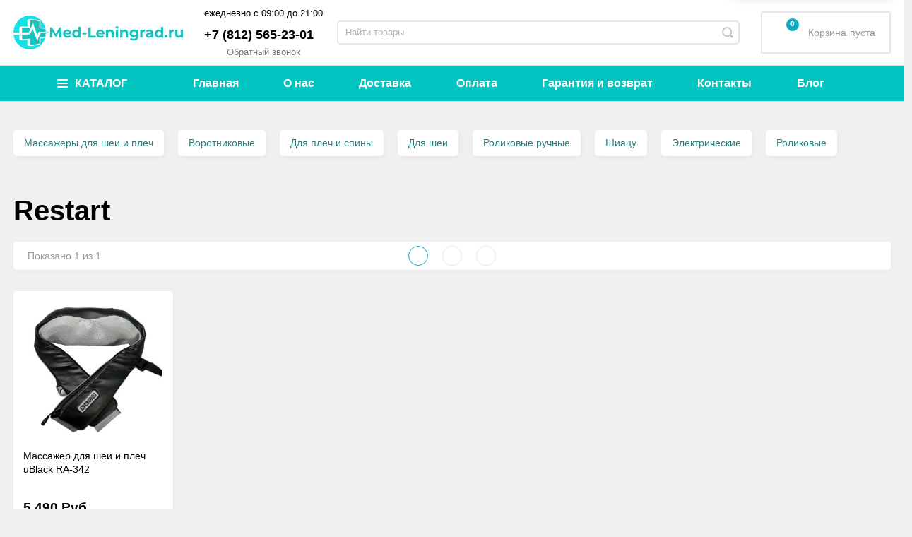

--- FILE ---
content_type: text/html; charset=utf-8
request_url: https://med-leningrad.ru/brand/restart/
body_size: 25903
content:
<!DOCTYPE html><html><head><script async src="/wa-data/public/site/themes/incart/js/SadCatLazy/sc-lazy-async.js"></script><script defer src="/wa-data/public/site/themes/incart/js/SadCatLazy/sc-lazy-defer.js"></script><meta charset="utf-8"><meta name="wa-expert-hash" content="7a9c3efca69c0e7810639420c5dcc3618ab123c" /><title>Товары бренда Restart - купить в Санкт-Петербурге по низким ценам | Med-Leningrad</title><meta name="description" content="Товары производителя Restart - купить в нашем интернет-магазине медтехники. Выгодные цены, доставка по Санкт-Петербургу и Ленинградской области. Оригинальная продукция, гарантия от производителя. Все товары сертифицированы." /><meta content="width=device-width, initial-scale=1" name="viewport"><link rel="shortcut icon" href="/favicon.ico"/><link rel="alternate" type="application/rss+xml" title="Med-Leningrad" href="https://med-leningrad.ru/blog/rss/"><meta content="ie=edge" http-equiv="x-ua-compatible"><!--[if lt IE 9]><script src="http://cdnjs.cloudflare.com/ajax/libs/html5shiv/3.7.2/html5shiv.min.js"></script><![endif]--><!--[if lt IE 10 ]><p class="chromeframe" style="background-color:yellow;">Вы используете <strong>устаревший</strong> браузер. Пожалуйста <a href="http://browsehappy.com/?locale=ru" style="color: red; font-weight: bold;">Скачайте новый браузер абсолютно бесплатно</a> или <a href="http://www.google.com/chromeframe/?redirect=true">активируй Google Chrome Frame</a>чтобы пользоваться всеми возможностями сайта.</p><![endif]--><meta name="theme-color" content="#000"><meta name="msapplication-navbutton-color" content="#000"><meta name="apple-mobile-web-app-status-bar-style" content="#000"><script>
//- Add a Modernizr-test for the weird, inbetween, flexbox implementation
//- in IE10, necessary for the "sticky" footer.
//- (See https://github.com/Modernizr/Modernizr/issues/812)
//- (This could be rolled into a custom Modernizr build in production later.)
//- $( document ).ready(function() {
//- Modernizr.addTest('flexboxtweener', Modernizr.testAllProps('flexAlign', 'end', true));
//- });
//- Modernizr.addTest('flexboxtweener', Modernizr.testAllProps('flexAlign', 'end', true));
</script><script>
(function(doc) {var scripts = doc.getElementsByTagName('script');var script = scripts[scripts.length - 1];var xhr = new XMLHttpRequest();xhr.onload = function() {var div = doc.createElement('div');div.innerHTML = this.responseText;div.style.display = 'none';script.parentNode.insertBefore(div, script)
};xhr.open('get', '/wa-data/public/site/themes/incart/sprites/sprite-sym.svg?v1.4.2.920', true);xhr.send();})(document)
</script><script>
(function (doc) {var scripts = doc.getElementsByTagName('script');var script = scripts[scripts.length - 1];var xhr = new XMLHttpRequest();xhr.onload = function () {var div = doc.createElement('div');div.innerHTML = this.responseText;div.style.display = 'none';script.parentNode.insertBefore(div, script)
};xhr.open('get', '/wa-data/public/site/themes/incart/icons/symbol-defs.svg?v1.4.2.920', true);xhr.send();})(document)
</script><!--[if lt IE 9]><script src="http://cdnjs.cloudflare.com/ajax/libs/html5shiv/3.7.2/html5shiv.min.js"></script><![endif]--><!--[if lt IE 10 ]><p class="chromeframe" style="background-color:yellow;">Вы используете <strong>устаревший</strong> браузер. Пожалуйста <a href="http://browsehappy.com/?locale=ru" style="color: red; font-weight: bold;">Скачайте новый браузер абсолютно бесплатно</a> или <a href="http://www.google.com/chromeframe/?redirect=true">активируй Google Chrome Frame</a>чтобы пользоваться всеми возможностями сайта.</p><![endif]--><script src="/wa-content/js/jquery/jquery-1.11.1.min.js"></script><script type="text/javascript" src="/wa-content/js/jquery-ui/jquery.ui.widget.min.js?v3.1.0"></script><script type="text/javascript" src="/wa-content/js/jquery-ui/jquery.ui.mouse.min.js?v3.1.0"></script><script defer src="/wa-data/public/site/themes/incart/js/vendor.js?v1.4.2.920"></script><script async src="/wa-data/public/site/themes/incart/js/jquery.mCustomScrollbar.concat.min.js"></script><script async src="/wa-content/js/jquery/jquery-migrate-1.2.1.min.js?v3.1.0"></script><script src="/wa-data/public/site/themes/incart/js/libs.js?v1.4.2.920"></script><script async src="/wa-content/js/jquery-plugins/jquery.cookie.js?v3.1.0"></script><script async src="/wa-data/public/site/themes/incart/js/adapt.js"></script><script async src="/wa-data/public/site/themes/incart/js/main.js?v1.4.2.920"></script><script src="/wa-apps/shop/plugins/buy1click/assets/frontend.bundle.js?v=1.7"></script><script src="https://med-leningrad.ru/buy1click/config/"></script><script src="/wa-apps/shop/plugins/buy1click/js/buy1click.js?v=1.7"></script><script src="/wa-apps/shop/plugins/preorder/js/arcticmodal/jquery.arcticmodal-0.3.min.js?7.5.1"></script><script src="/wa-apps/shop/plugins/preorder/js/jquery.inputmask.js?7.5.1"></script><script src="/wa-apps/shop/plugins/preorder/js/shopPreorderPlugin.js?7.5.1"></script><script src="/wa-data/public/shop/themes/incart/jquerycountdowntimer/jquery.countdownTimer.min.js?v=3.1.0" defer></script><template class="sc-lazy-await"><meta name="yandex-verification" content="71e8b797470aef6e" /><meta name="google-site-verification" content="WQdisgGtNJNdalOwPbkFsjKN5-i6ud1PPOT9xgP9JTs" /><script type="text/javascript" >
(function(m,e,t,r,i,k,a){m[i]=m[i]||function(){(m[i].a=m[i].a||[]).push(arguments)};m[i].l=1*new Date();k=e.createElement(t),a=e.getElementsByTagName(t)[0],k.async=1,k.src=r,a.parentNode.insertBefore(k,a)})
(window, document, "script", "https://mc.yandex.ru/metrika/tag.js", "ym");
ym(68824807, "init", {clickmap:true,trackLinks:true,accurateTrackBounce:true
});</script><noscript><div><img src="https://mc.yandex.ru/watch/68824807" style="position:absolute; left:-9999px;" alt="" /></div></noscript><script async src="https://www.googletagmanager.com/gtag/js?id=G-EGEVMFPYVR"></script><script>
window.dataLayer = window.dataLayer || [];function gtag(){dataLayer.push(arguments);}gtag('js', new Date());gtag('config', 'G-EGEVMFPYVR');</script><script async src="https://www.googletagmanager.com/gtag/js?id=UA-181955847-1"></script><script>
window.dataLayer = window.dataLayer || [];function gtag(){dataLayer.push(arguments);}gtag('js', new Date());gtag('config', 'UA-181955847-1');</script></template><script src="/wa-data/public/shop/themes/incart/js/shop.js?v1.4.2.920" defer></script><script>$.wa_shop_callback = $.wa_shop_callback || { };$.wa_shop_callback.plugin_url = '/callback';</script><script>if(typeof(window.jQuery.styler) == 'undefined') document.write(unescape('%3Cscript src="/wa-apps/shop/plugins/callback/js/jquery.formstyler.min.js"%3E%3C/script%3E'))</script><script src="/wa-apps/shop/plugins/callback/js/scripts.js"></script><script>
if (typeof(jQuery) == 'undefined') {document.write('<script src="/wa-apps/shop/plugins/incarts/js/jquery-3.1.0.min.js"><\/script>');}jQuery( document ).ready(function( $ ) {if($('span').is('.noInCarts')) {if ($('.noInCarts').parents('form').find("button[type='submit'] span").length) {$('.noInCarts').parents('form').find("button[type='submit']").each(function(index, element) {$(element).on('click', function() {})
});} else {$('.noInCarts').parents('form').find("input[type='submit']").each(function(index, element) {$(element).on('click', function() {})
});}}if($('span').is('.inCarts')) {if ($('.inCarts').parents('form').find("button[type='submit'] span").length) {} else {}}});</script><script src="/wa-apps/shop/plugins/autobadge/js/jquerycountdowntimer/jquery.countdownTimer.min.js?v=1.3"></script><script src="/wa-apps/shop/plugins/autobadge/js/frontend.min.js?v=1.3"></script><script>(function($){$(function(){$.autobadgeFrontend.init({update:'/autobadge/update/',forceParentVisible:'',forceParentRelative:'1',showLoader:'1'});});})(jQuery);</script><script src='/wa-apps/shop/plugins/itemsets/js/itemsetsFrontend.js'></script><script src='/wa-apps/shop/plugins/itemsets/js/itemsetsFrontendLocaleOriginal.js'></script><script >
(function($) {$(function() {$.itemsetsFrontend.init();});})(jQuery);</script><script src='/wa-apps/shop/plugins/arrived/js/main.js?v3.2.1'></script><script type='text/javascript'> var arrived_ignore_stock_count = 1; </script><script type="text/javascript">
$(function(){$.shopPreorderPlugin.init({done: 'Предзаказ выполнен',limit_block_selector: '',just_done: 'Предзаказ уже выполнен',email_error: 'Email некорректен',phone_error: 'Телефонный номер некорректен',email_or_phone_error: 'Заполните хотя бы одно из полей телефонный номер или email'
});$('[name="preorder_phone"]').inputmask('+7(999)-999-99-99');$('[name="preorder_quantity"]').inputmask('9');})
</script><script src='/wa-apps/shop/plugins/pricedown/js/main.js'></script><script type="text/javascript" src="/dp-plugin/config/?v1.8.0"></script><meta property="og:type" content="website"><meta property="og:title" content="Товары бренда Restart - купить в Санкт-Петербурге по низким ценам | Med-Leningrad"><meta property="og:url" content="https://med-leningrad.ru/brand/restart/"><meta property="og:description" content="Товары производителя Restart - купить в нашем интернет-магазине медтехники. Выгодные цены, доставка по Санкт-Петербургу и Ленинградской области. Оригинальная продукция, гарантия от производителя. Все товары сертифицированы."><meta property="og:image" content="https://med-leningrad.ru/wa-data/public/shop/brands/1669/1669.png"><link href="/wa-data/public/mini/css/9b084705.css" rel="stylesheet"></head><body class=" horizontal-menu grey-bg catalog-page catalog-page--not-filtered home-page" data-theme-id="incart"><div class="scroll-to-top"><svg class="icon" width="20" height="26"><use xlink:href="#icon-scroll-arrow"></use></svg></div><div class="outer-wrapper"><header class="page-header"><div class="page-header__inner"><div class="top-bar top-bar--view-1"><div class="top-bar__inner"><a class="top-bar__mobile-menu-btn" href="#"><svg class="icon icon-hamburger" width="21" height="15"><use xlink:href="#icon-hamburger"></use></svg><div class="top-bar__mobile-menu-btn-text">Открыть сайдбар</div></a><template class="sc-lazy-await"><div class="mob-sidebar"><div class="mob-sidebar__wrap"><ul class="mob-sidebar__header"><li class="mob-sidebar__header-item active"><a class="sidebar__menu-link" href="#"><div class="mob-sidebar__header-text">Меню</div></a></li><li class="mob-sidebar__header-item close-btn"><a class="mob-sidebar__header-link" href="#"><div class="mob-sidebar__header-icon"><svg class="icon" width="16" height="16"><use xlink:href="#icon-hamb-close"></use></svg></div><div class="mob-sidebar__header-text">Закрыть</div></a></li></ul><div class="mob-sidebar__tab mob-sidebar__menu-tab"><ul class="mob-sidebar-menu__menu mob-sidebar-menu"><li class="mob-sidebar-menu__item"><div class="mob-sidebar-menu__wrapper"><div class="mob-sidebar-menu__icon"><template class="sc-lazy-await"><img src="/wa-data/public/shop/wmimageincatPlugin/categories/26/icon_2348.png" alt=""></template></div><a class="mob-sidebar-menu__link" href="/category/uhod-za-bolnymi-i-pozhilymi/"><span class="mob-sidebar-menu__link-text">Уход за больными и пожилыми</span></a><a class="mob-sidebar-menu__open-sub" href="#"></a></div><div class="mob-sidebar-menu__submenu mob-sidebar-menu__submenu--inline-blocks"><div class="mob-sidebar-menu__submenu-back"><svg xmlns="http://www.w3.org/2000/svg" viewBox="0 0 30 30"><path d="M 6.9804688 8.9902344 A 1.0001 1.0001 0 0 0 6.2929688 9.2929688 L 1.3808594 14.205078 A 1.0001 1.0001 0 0 0 1.3769531 15.792969 A 1.0001 1.0001 0 0 0 1.3828125 15.796875 L 6.2929688 20.707031 A 1.0001 1.0001 0 1 0 7.7070312 19.292969 L 4.4140625 16 L 28 16 A 1.0001 1.0001 0 1 0 28 14 L 4.4140625 14 L 7.7070312 10.707031 A 1.0001 1.0001 0 0 0 6.9804688 8.9902344 z"></path></svg></div><ul class="mob-sidebar-menu__submenu-list clearfix"><li class="mob-sidebar-menu__submenu-item"><div class="mob-sidebar-menu__submenu-wrapper"><a class="mob-sidebar-menu__submenu-link" href="/category/prisposobleniya-dlya-fiksatsii/"><span class="mob-sidebar-menu__link-text">Приспособления для фиксации</span></a></div></li><li class="mob-sidebar-menu__submenu-item"><div class="mob-sidebar-menu__submenu-wrapper"><div class="mob-sidebar-menu__subtitle-icon"><template class="sc-lazy-await"><img src="/wa-data/public/shop/wmimageincatPlugin/categories/36/icon_2249.png" alt="Инвалидные кресла-коляски"></template></div><a class="mob-sidebar-menu__submenu-link" href="/category/invalidnye-kresla-kolyaski/"><span class="mob-sidebar-menu__link-text">Инвалидные кресла-коляски</span></a></div></li><li class="mob-sidebar-menu__submenu-item"><div class="mob-sidebar-menu__submenu-wrapper"><div class="mob-sidebar-menu__subtitle-icon"><template class="sc-lazy-await"><img src="/wa-data/public/shop/wmimageincatPlugin/categories/33/icon_2244.png" alt="Кресла каталки"></template></div><a class="mob-sidebar-menu__submenu-link" href="/category/kresla-katalki/"><span class="mob-sidebar-menu__link-text">Кресла каталки</span></a></div></li><li class="mob-sidebar-menu__submenu-item"><div class="mob-sidebar-menu__submenu-wrapper"><div class="mob-sidebar-menu__subtitle-icon"><template class="sc-lazy-await"><img src="/wa-data/public/shop/wmimageincatPlugin/categories/42/icon_2256.png" alt="Кресла-туалеты"></template></div><a class="mob-sidebar-menu__submenu-link" href="/category/kresla-tualety/"><span class="mob-sidebar-menu__link-text">Кресла-туалеты</span></a></div></li><li class="mob-sidebar-menu__submenu-item"><div class="mob-sidebar-menu__submenu-wrapper"><div class="mob-sidebar-menu__subtitle-icon"><template class="sc-lazy-await"><img src="/wa-data/public/shop/wmimageincatPlugin/categories/5512/icon_2261.png" alt="Мебель для инвалидов"></template></div><a class="mob-sidebar-menu__submenu-link" href="/category/mebel-dlya-invalidov/"><span class="mob-sidebar-menu__link-text">Мебель для инвалидов</span></a></div></li><li class="mob-sidebar-menu__submenu-item"><div class="mob-sidebar-menu__submenu-wrapper"><div class="mob-sidebar-menu__subtitle-icon"><template class="sc-lazy-await"><img src="/wa-data/public/shop/wmimageincatPlugin/categories/45/icon_2250.png" alt="Насадки для туалета"></template></div><a class="mob-sidebar-menu__submenu-link" href="/category/nasadki-dlya-tualeta/"><span class="mob-sidebar-menu__link-text">Насадки для туалета</span></a></div></li><li class="mob-sidebar-menu__submenu-item"><div class="mob-sidebar-menu__submenu-wrapper"><div class="mob-sidebar-menu__subtitle-icon"><template class="sc-lazy-await"><img src="/wa-data/public/shop/wmimageincatPlugin/categories/137/icon_2257.png" alt="Пандусы"></template></div><a class="mob-sidebar-menu__submenu-link" href="/category/pandusy/"><span class="mob-sidebar-menu__link-text">Пандусы</span></a></div></li><li class="mob-sidebar-menu__submenu-item"><div class="mob-sidebar-menu__submenu-wrapper"><div class="mob-sidebar-menu__subtitle-icon"><template class="sc-lazy-await"><img src="/wa-data/public/shop/wmimageincatPlugin/categories/32/icon_2251.png" alt="Подушки противопролежневые"></template></div><a class="mob-sidebar-menu__submenu-link" href="/category/protivoprolezhnevye-podushki/"><span class="mob-sidebar-menu__link-text">Подушки противопролежневые</span></a></div></li><li class="mob-sidebar-menu__submenu-item"><div class="mob-sidebar-menu__submenu-wrapper"><div class="mob-sidebar-menu__subtitle-icon"><template class="sc-lazy-await"><img src="/wa-data/public/shop/wmimageincatPlugin/categories/492/icon_2246.png" alt="Подъемники для инвалидов"></template></div><a class="mob-sidebar-menu__submenu-link" href="/category/podemniki-dlya-invalidov/"><span class="mob-sidebar-menu__link-text">Подъемники для инвалидов</span></a></div></li><li class="mob-sidebar-menu__submenu-item"><div class="mob-sidebar-menu__submenu-wrapper"><div class="mob-sidebar-menu__subtitle-icon"><template class="sc-lazy-await"><img src="/wa-data/public/shop/wmimageincatPlugin/categories/487/icon_2258.png" alt="Поручни и ступеньки для ванной"></template></div><a class="mob-sidebar-menu__submenu-link" href="/category/stupenki-i-poruchni-dlya-vannoj/"><span class="mob-sidebar-menu__link-text">Поручни и ступеньки для ванной</span></a></div></li><li class="mob-sidebar-menu__submenu-item"><div class="mob-sidebar-menu__submenu-wrapper"><div class="mob-sidebar-menu__subtitle-icon"><template class="sc-lazy-await"><img src="/wa-data/public/shop/wmimageincatPlugin/categories/29/icon_2263.png" alt="Противопролежневые матрасы"></template></div><a class="mob-sidebar-menu__submenu-link" href="/category/protivoprolezhnevye-matrasy/"><span class="mob-sidebar-menu__link-text">Противопролежневые матрасы</span></a></div></li><li class="mob-sidebar-menu__submenu-item"><div class="mob-sidebar-menu__submenu-wrapper"><div class="mob-sidebar-menu__subtitle-icon"><template class="sc-lazy-await"><img src="/wa-data/public/shop/wmimageincatPlugin/categories/5481/icon_2252.png" alt="Радионяни для пожилых и инвалидов"></template></div><a class="mob-sidebar-menu__submenu-link" href="/category/radionyani-dlya-pozhilyh-i-invalidov/"><span class="mob-sidebar-menu__link-text">Радионяни для пожилых и инвалидов</span></a></div></li><li class="mob-sidebar-menu__submenu-item"><div class="mob-sidebar-menu__submenu-wrapper"><div class="mob-sidebar-menu__subtitle-icon"><template class="sc-lazy-await"><img src="/wa-data/public/shop/wmimageincatPlugin/categories/46/icon_2247.png" alt="Сиденья, стулья, табуреты для ванной"></template></div><a class="mob-sidebar-menu__submenu-link" href="/category/sidenya-stulya-taburety-dlya-vannoj/"><span class="mob-sidebar-menu__link-text">Сиденья, стулья, табуреты для ванной</span></a></div></li><li class="mob-sidebar-menu__submenu-item"><div class="mob-sidebar-menu__submenu-wrapper"><div class="mob-sidebar-menu__subtitle-icon"><template class="sc-lazy-await"><img src="/wa-data/public/shop/wmimageincatPlugin/categories/1525/icon_2259.png" alt="Слуховые аппараты"></template></div><a class="mob-sidebar-menu__submenu-link" href="/category/sluhovye-apparaty/"><span class="mob-sidebar-menu__link-text">Слуховые аппараты</span></a></div></li><li class="mob-sidebar-menu__submenu-item"><div class="mob-sidebar-menu__submenu-wrapper"><div class="mob-sidebar-menu__subtitle-icon"><template class="sc-lazy-await"><img src="/wa-data/public/shop/wmimageincatPlugin/categories/486/icon_2253.png" alt="Тренажеры для реабилитации"></template></div><a class="mob-sidebar-menu__submenu-link" href="/category/trenazhery-dlya-reabilitatsii/"><span class="mob-sidebar-menu__link-text">Тренажеры для реабилитации</span></a></div></li><li class="mob-sidebar-menu__submenu-item"><div class="mob-sidebar-menu__submenu-wrapper"><div class="mob-sidebar-menu__subtitle-icon"><template class="sc-lazy-await"><img src="/wa-data/public/shop/wmimageincatPlugin/categories/5488/icon_2248.png" alt="Трости, костыли"></template></div><a class="mob-sidebar-menu__submenu-link" href="/category/trosti-kostyli/"><span class="mob-sidebar-menu__link-text">Трости, костыли</span></a></div></li><li class="mob-sidebar-menu__submenu-item"><div class="mob-sidebar-menu__submenu-wrapper"><div class="mob-sidebar-menu__subtitle-icon"><template class="sc-lazy-await"><img src="/wa-data/public/shop/wmimageincatPlugin/categories/47/icon_2260.png" alt="Туалетно-душевые стулья"></template></div><a class="mob-sidebar-menu__submenu-link" href="/category/tualetno-dushevye-stulya/"><span class="mob-sidebar-menu__link-text">Туалетно-душевые стулья</span></a></div></li><li class="mob-sidebar-menu__submenu-item"><div class="mob-sidebar-menu__submenu-wrapper"><div class="mob-sidebar-menu__subtitle-icon"><template class="sc-lazy-await"><img src="/wa-data/public/shop/wmimageincatPlugin/categories/28/icon_2255.png" alt="Ходунки"></template></div><a class="mob-sidebar-menu__submenu-link" href="/category/hodunki/"><span class="mob-sidebar-menu__link-text">Ходунки</span></a></div></li><li class="mob-sidebar-menu__submenu-item"><div class="mob-sidebar-menu__submenu-wrapper"><div class="mob-sidebar-menu__subtitle-icon"><template class="sc-lazy-await"><img src="/wa-data/public/shop/wmimageincatPlugin/categories/31/icon_2254.png" alt="Ходунки-роллаторы"></template></div><a class="mob-sidebar-menu__submenu-link" href="/category/hodunki-rolyatory/"><span class="mob-sidebar-menu__link-text">Ходунки-роллаторы</span></a></div></li></ul></div></li><li class="mob-sidebar-menu__item"><div class="mob-sidebar-menu__wrapper"><div class="mob-sidebar-menu__icon"><template class="sc-lazy-await"><img src="/wa-data/public/shop/wmimageincatPlugin/categories/48/icon_2349.png" alt=""></template></div><a class="mob-sidebar-menu__link" href="/category/dlya-profilaktiki-i-lecheniya/"><span class="mob-sidebar-menu__link-text">Товары для профилактики и лечения</span></a><a class="mob-sidebar-menu__open-sub" href="#"></a></div><div class="mob-sidebar-menu__submenu mob-sidebar-menu__submenu--inline-blocks"><div class="mob-sidebar-menu__submenu-back"><svg xmlns="http://www.w3.org/2000/svg" viewBox="0 0 30 30"><path d="M 6.9804688 8.9902344 A 1.0001 1.0001 0 0 0 6.2929688 9.2929688 L 1.3808594 14.205078 A 1.0001 1.0001 0 0 0 1.3769531 15.792969 A 1.0001 1.0001 0 0 0 1.3828125 15.796875 L 6.2929688 20.707031 A 1.0001 1.0001 0 1 0 7.7070312 19.292969 L 4.4140625 16 L 28 16 A 1.0001 1.0001 0 1 0 28 14 L 4.4140625 14 L 7.7070312 10.707031 A 1.0001 1.0001 0 0 0 6.9804688 8.9902344 z"></path></svg></div><ul class="mob-sidebar-menu__submenu-list clearfix"><li class="mob-sidebar-menu__submenu-item"><div class="mob-sidebar-menu__submenu-wrapper"><div class="mob-sidebar-menu__subtitle-icon"><template class="sc-lazy-await"><img src="/wa-data/public/shop/wmimageincatPlugin/categories/6448/icon_2206.png" alt="Защита от вирусов"></template></div><a class="mob-sidebar-menu__submenu-link" href="/category/zaschita-ot-virusov/"><span class="mob-sidebar-menu__link-text">Защита от вирусов</span></a></div></li><li class="mob-sidebar-menu__submenu-item"><div class="mob-sidebar-menu__submenu-wrapper"><div class="mob-sidebar-menu__subtitle-icon"><template class="sc-lazy-await"><img src="/wa-data/public/shop/wmimageincatPlugin/categories/52/icon_2207.png" alt="Ингаляторы/небулайзеры"></template></div><a class="mob-sidebar-menu__submenu-link" href="/category/ingalyatorynebulayzery/"><span class="mob-sidebar-menu__link-text">Ингаляторы/небулайзеры</span></a></div></li><li class="mob-sidebar-menu__submenu-item"><div class="mob-sidebar-menu__submenu-wrapper"><div class="mob-sidebar-menu__subtitle-icon"><template class="sc-lazy-await"><img src="/wa-data/public/shop/wmimageincatPlugin/categories/49/icon_2210.png" alt="Инфракрасные лампы"></template></div><a class="mob-sidebar-menu__submenu-link" href="/category/infrakrasnye-lampy/"><span class="mob-sidebar-menu__link-text">Инфракрасные лампы</span></a></div></li><li class="mob-sidebar-menu__submenu-item"><div class="mob-sidebar-menu__submenu-wrapper"><div class="mob-sidebar-menu__subtitle-icon"><template class="sc-lazy-await"><img src="/wa-data/public/shop/wmimageincatPlugin/categories/50/icon_2211.png" alt="Ирригаторы"></template></div><a class="mob-sidebar-menu__submenu-link" href="/category/irrigatory/"><span class="mob-sidebar-menu__link-text">Ирригаторы</span></a></div></li><li class="mob-sidebar-menu__submenu-item"><div class="mob-sidebar-menu__submenu-wrapper"><div class="mob-sidebar-menu__subtitle-icon"><template class="sc-lazy-await"><img src="/wa-data/public/shop/wmimageincatPlugin/categories/51/icon_2212.png" alt="Кислород"></template></div><a class="mob-sidebar-menu__submenu-link" href="/category/kislorodnye-ballony/"><span class="mob-sidebar-menu__link-text">Кислород</span></a></div></li><li class="mob-sidebar-menu__submenu-item"><div class="mob-sidebar-menu__submenu-wrapper"><div class="mob-sidebar-menu__subtitle-icon"><template class="sc-lazy-await"><img src="/wa-data/public/shop/wmimageincatPlugin/categories/5640/icon_2213.png" alt="Лечебные воротники"></template></div><a class="mob-sidebar-menu__submenu-link" href="/category/lechebnye-vorotniki/"><span class="mob-sidebar-menu__link-text">Лечебные воротники</span></a></div></li><li class="mob-sidebar-menu__submenu-item"><div class="mob-sidebar-menu__submenu-wrapper"><div class="mob-sidebar-menu__subtitle-icon"><template class="sc-lazy-await"><img src="/wa-data/public/shop/wmimageincatPlugin/categories/55/icon_2209.png" alt="Лечебные пояса"></template></div><a class="mob-sidebar-menu__submenu-link" href="/category/lechebnye-poyasa/"><span class="mob-sidebar-menu__link-text">Лечебные пояса</span></a></div></li><li class="mob-sidebar-menu__submenu-item"><div class="mob-sidebar-menu__submenu-wrapper"><div class="mob-sidebar-menu__subtitle-icon"><template class="sc-lazy-await"><img src="/wa-data/public/shop/wmimageincatPlugin/categories/54/icon_2214.png" alt="Лечебные приборы"></template></div><a class="mob-sidebar-menu__submenu-link" href="/category/lechebnye-pribory/"><span class="mob-sidebar-menu__link-text">Лечебные приборы</span></a></div></li><li class="mob-sidebar-menu__submenu-item"><div class="mob-sidebar-menu__submenu-wrapper"><div class="mob-sidebar-menu__subtitle-icon"><template class="sc-lazy-await"><img src="/wa-data/public/shop/wmimageincatPlugin/categories/5597/icon_2208.png" alt="Обеззараживатели воздуха"></template></div><a class="mob-sidebar-menu__submenu-link" href="/category/obezzarazhivateli-vozduha/"><span class="mob-sidebar-menu__link-text">Обеззараживатели воздуха</span></a></div></li><li class="mob-sidebar-menu__submenu-item"><div class="mob-sidebar-menu__submenu-wrapper"><div class="mob-sidebar-menu__subtitle-icon"><template class="sc-lazy-await"><img src="/wa-data/public/shop/wmimageincatPlugin/categories/5901/icon_2216.png" alt="Ортопедические стулья"></template></div><a class="mob-sidebar-menu__submenu-link" href="/category/ortopedicheskie-stulya_1/"><span class="mob-sidebar-menu__link-text">Ортопедические стулья</span></a></div></li><li class="mob-sidebar-menu__submenu-item"><div class="mob-sidebar-menu__submenu-wrapper"><div class="mob-sidebar-menu__subtitle-icon"><template class="sc-lazy-await"><img src="/wa-data/public/shop/wmimageincatPlugin/categories/5593/icon_2217.png" alt="Электрические зубные щетки"></template></div><a class="mob-sidebar-menu__submenu-link" href="/category/elektricheskie-zubnye-schetki/"><span class="mob-sidebar-menu__link-text">Электрические зубные щетки</span></a></div></li><li class="mob-sidebar-menu__submenu-item"><div class="mob-sidebar-menu__submenu-wrapper"><div class="mob-sidebar-menu__subtitle-icon"><template class="sc-lazy-await"><img src="/wa-data/public/shop/wmimageincatPlugin/categories/136/icon_2218.png" alt="Электроактиваторы и очистители воды"></template></div><a class="mob-sidebar-menu__submenu-link" href="/category/elektroaktivatory-i-ochistiteli-vody/"><span class="mob-sidebar-menu__link-text">Электроактиваторы и очистители воды</span></a></div></li></ul></div></li><li class="mob-sidebar-menu__item"><div class="mob-sidebar-menu__wrapper"><div class="mob-sidebar-menu__icon"><template class="sc-lazy-await"><img src="/wa-data/public/shop/wmimageincatPlugin/categories/112/icon_2350.png" alt=""></template></div><a class="mob-sidebar-menu__link" href="/category/dlya-kompanij-i-spetsialistov/"><span class="mob-sidebar-menu__link-text">Для компаний и специалистов</span></a><a class="mob-sidebar-menu__open-sub" href="#"></a></div><div class="mob-sidebar-menu__submenu mob-sidebar-menu__submenu--inline-blocks"><div class="mob-sidebar-menu__submenu-back"><svg xmlns="http://www.w3.org/2000/svg" viewBox="0 0 30 30"><path d="M 6.9804688 8.9902344 A 1.0001 1.0001 0 0 0 6.2929688 9.2929688 L 1.3808594 14.205078 A 1.0001 1.0001 0 0 0 1.3769531 15.792969 A 1.0001 1.0001 0 0 0 1.3828125 15.796875 L 6.2929688 20.707031 A 1.0001 1.0001 0 1 0 7.7070312 19.292969 L 4.4140625 16 L 28 16 A 1.0001 1.0001 0 1 0 28 14 L 4.4140625 14 L 7.7070312 10.707031 A 1.0001 1.0001 0 0 0 6.9804688 8.9902344 z"></path></svg></div><ul class="mob-sidebar-menu__submenu-list clearfix"><li class="mob-sidebar-menu__submenu-item"><div class="mob-sidebar-menu__submenu-wrapper"><a class="mob-sidebar-menu__submenu-link" href="/category/stomatologicheskie-ustanovki/"><span class="mob-sidebar-menu__link-text">Стоматологические установки</span></a></div></li><li class="mob-sidebar-menu__submenu-item"><div class="mob-sidebar-menu__submenu-wrapper"><div class="mob-sidebar-menu__subtitle-icon"><template class="sc-lazy-await"><img src="/wa-data/public/shop/wmimageincatPlugin/categories/114/icon_2180.png" alt="Дополнительное оборудование к кроватям и инвалидным коляскам"></template></div><a class="mob-sidebar-menu__submenu-link" href="/category/dopolnitelnoe-oborudovanie-k-krovatyam-i-invalidnym-kolyaskam/"><span class="mob-sidebar-menu__link-text">Дополнительное оборудование к кроватям и инвалидным коляскам</span></a></div></li><li class="mob-sidebar-menu__submenu-item"><div class="mob-sidebar-menu__submenu-wrapper"><div class="mob-sidebar-menu__subtitle-icon"><template class="sc-lazy-await"><img src="/wa-data/public/shop/wmimageincatPlugin/categories/6196/icon_2181.png" alt="Инструментальные столы"></template></div><a class="mob-sidebar-menu__submenu-link" href="/category/instrumentalnye-stolyi/"><span class="mob-sidebar-menu__link-text">Инструментальные столы</span></a></div></li><li class="mob-sidebar-menu__submenu-item"><div class="mob-sidebar-menu__submenu-wrapper"><div class="mob-sidebar-menu__subtitle-icon"><template class="sc-lazy-await"><img src="/wa-data/public/shop/wmimageincatPlugin/categories/490/icon_2182.png" alt="Лабораторное оборудование"></template></div><a class="mob-sidebar-menu__submenu-link" href="/category/laboratornoe-oborudovanie/"><span class="mob-sidebar-menu__link-text">Лабораторное оборудование</span></a></div></li><li class="mob-sidebar-menu__submenu-item"><div class="mob-sidebar-menu__submenu-wrapper"><div class="mob-sidebar-menu__subtitle-icon"><template class="sc-lazy-await"><img src="/wa-data/public/shop/wmimageincatPlugin/categories/6368/icon_2184.png" alt="Медицинская мебель"></template></div><a class="mob-sidebar-menu__submenu-link" href="/category/meditsinskaya-mebel/"><span class="mob-sidebar-menu__link-text">Медицинская мебель</span></a></div></li><li class="mob-sidebar-menu__submenu-item"><div class="mob-sidebar-menu__submenu-wrapper"><div class="mob-sidebar-menu__subtitle-icon"><template class="sc-lazy-await"><img src="/wa-data/public/shop/wmimageincatPlugin/categories/113/icon_2185.png" alt="Медицинские кровати"></template></div><a class="mob-sidebar-menu__submenu-link" href="/category/meditsinskie-krovati/"><span class="mob-sidebar-menu__link-text">Медицинские кровати</span></a></div></li><li class="mob-sidebar-menu__submenu-item"><div class="mob-sidebar-menu__submenu-wrapper"><div class="mob-sidebar-menu__subtitle-icon"><template class="sc-lazy-await"><img src="/wa-data/public/shop/wmimageincatPlugin/categories/127/icon_2186.png" alt="Медицинские отсасыватели"></template></div><a class="mob-sidebar-menu__submenu-link" href="/category/meditsinskie-otsasyvateli/"><span class="mob-sidebar-menu__link-text">Медицинские отсасыватели</span></a></div></li><li class="mob-sidebar-menu__submenu-item"><div class="mob-sidebar-menu__submenu-wrapper"><div class="mob-sidebar-menu__subtitle-icon"><template class="sc-lazy-await"><img src="/wa-data/public/shop/wmimageincatPlugin/categories/6217/icon_2187.png" alt="Медицинские холодильники"></template></div><a class="mob-sidebar-menu__submenu-link" href="/category/meditsinskie-holodilniki/"><span class="mob-sidebar-menu__link-text">Медицинские холодильники</span></a></div></li><li class="mob-sidebar-menu__submenu-item"><div class="mob-sidebar-menu__submenu-wrapper"><div class="mob-sidebar-menu__subtitle-icon"><template class="sc-lazy-await"><img src="/wa-data/public/shop/wmimageincatPlugin/categories/128/icon_2188.png" alt="Медицинское оборудование"></template></div><a class="mob-sidebar-menu__submenu-link" href="/category/meditsinskoe-oborudovanie/"><span class="mob-sidebar-menu__link-text">Медицинское оборудование</span></a></div></li><li class="mob-sidebar-menu__submenu-item"><div class="mob-sidebar-menu__submenu-wrapper"><div class="mob-sidebar-menu__subtitle-icon"><template class="sc-lazy-await"><img src="/wa-data/public/shop/wmimageincatPlugin/categories/493/icon_2189.png" alt="Микроскопы"></template></div><a class="mob-sidebar-menu__submenu-link" href="/category/mikroskopy/"><span class="mob-sidebar-menu__link-text">Микроскопы</span></a></div></li><li class="mob-sidebar-menu__submenu-item"><div class="mob-sidebar-menu__submenu-wrapper"><div class="mob-sidebar-menu__subtitle-icon"><template class="sc-lazy-await"><img src="/wa-data/public/shop/wmimageincatPlugin/categories/129/icon_2190.png" alt="Негатоскопы"></template></div><a class="mob-sidebar-menu__submenu-link" href="/category/negatoskopy/"><span class="mob-sidebar-menu__link-text">Негатоскопы</span></a></div></li><li class="mob-sidebar-menu__submenu-item"><div class="mob-sidebar-menu__submenu-wrapper"><div class="mob-sidebar-menu__subtitle-icon"><template class="sc-lazy-await"><img src="/wa-data/public/shop/wmimageincatPlugin/categories/149/icon_2191.png" alt="Носилки"></template></div><a class="mob-sidebar-menu__submenu-link" href="/category/nosilki/"><span class="mob-sidebar-menu__link-text">Носилки</span></a></div></li><li class="mob-sidebar-menu__submenu-item"><div class="mob-sidebar-menu__submenu-wrapper"><div class="mob-sidebar-menu__subtitle-icon"><template class="sc-lazy-await"><img src="/wa-data/public/shop/wmimageincatPlugin/categories/284/icon_2219.png" alt="Оборудование для салонов красоты"></template></div><a class="mob-sidebar-menu__submenu-link" href="/category/oborudovanie-dlya-salonov-krasoty/"><span class="mob-sidebar-menu__link-text">Оборудование для салонов красоты</span></a></div></li><li class="mob-sidebar-menu__submenu-item"><div class="mob-sidebar-menu__submenu-wrapper"><div class="mob-sidebar-menu__subtitle-icon"><template class="sc-lazy-await"><img src="/wa-data/public/shop/wmimageincatPlugin/categories/132/icon_2194.png" alt="Офтальмологическое оборудование"></template></div><a class="mob-sidebar-menu__submenu-link" href="/category/oftalmologicheskoe-oborudovanie/"><span class="mob-sidebar-menu__link-text">Офтальмологическое оборудование</span></a></div></li><li class="mob-sidebar-menu__submenu-item"><div class="mob-sidebar-menu__submenu-wrapper"><div class="mob-sidebar-menu__subtitle-icon"><template class="sc-lazy-await"><img src="/wa-data/public/shop/wmimageincatPlugin/categories/489/icon_2195.png" alt="Прикроватные мониторы"></template></div><a class="mob-sidebar-menu__submenu-link" href="/category/prikrovatnye-monitory/"><span class="mob-sidebar-menu__link-text">Прикроватные мониторы</span></a></div></li><li class="mob-sidebar-menu__submenu-item"><div class="mob-sidebar-menu__submenu-wrapper"><div class="mob-sidebar-menu__subtitle-icon"><template class="sc-lazy-await"><img src="/wa-data/public/shop/wmimageincatPlugin/categories/130/icon_2203.png" alt="Рецикуляторы-облучатели бактерицидные"></template></div><a class="mob-sidebar-menu__submenu-link" href="/category/retsikulyatory-obluchateli-bakteritsidnye/"><span class="mob-sidebar-menu__link-text">Рецикуляторы-облучатели бактерицидные</span></a></div></li><li class="mob-sidebar-menu__submenu-item"><div class="mob-sidebar-menu__submenu-wrapper"><div class="mob-sidebar-menu__subtitle-icon"><template class="sc-lazy-await"><img src="/wa-data/public/shop/wmimageincatPlugin/categories/134/icon_2196.png" alt="Светильники"></template></div><a class="mob-sidebar-menu__submenu-link" href="/category/svetilniki/"><span class="mob-sidebar-menu__link-text">Светильники</span></a></div></li><li class="mob-sidebar-menu__submenu-item"><div class="mob-sidebar-menu__submenu-wrapper"><div class="mob-sidebar-menu__subtitle-icon"><template class="sc-lazy-await"><img src="/wa-data/public/shop/wmimageincatPlugin/categories/6218/icon_2197.png" alt="Стерилизация и дезинфекция"></template></div><a class="mob-sidebar-menu__submenu-link" href="/category/sterilizatsiya-i-dezinfektsiya/"><span class="mob-sidebar-menu__link-text">Стерилизация и дезинфекция</span></a></div></li><li class="mob-sidebar-menu__submenu-item"><div class="mob-sidebar-menu__submenu-wrapper"><div class="mob-sidebar-menu__subtitle-icon"><template class="sc-lazy-await"><img src="/wa-data/public/shop/wmimageincatPlugin/categories/288/icon_2198.png" alt="Стетоскопы"></template></div><a class="mob-sidebar-menu__submenu-link" href="/category/stetoskopy/"><span class="mob-sidebar-menu__link-text">Стетоскопы</span></a></div></li><li class="mob-sidebar-menu__submenu-item"><div class="mob-sidebar-menu__submenu-wrapper"><div class="mob-sidebar-menu__subtitle-icon"><template class="sc-lazy-await"><img src="/wa-data/public/shop/wmimageincatPlugin/categories/488/icon_2200.png" alt="Столики прикроватные"></template></div><a class="mob-sidebar-menu__submenu-link" href="/category/stoliki-prikrovatnye/"><span class="mob-sidebar-menu__link-text">Столики прикроватные</span></a></div></li><li class="mob-sidebar-menu__submenu-item"><div class="mob-sidebar-menu__submenu-wrapper"><div class="mob-sidebar-menu__subtitle-icon"><template class="sc-lazy-await"><img src="/wa-data/public/shop/wmimageincatPlugin/categories/6130/icon_2201.png" alt="Тележки каталки"></template></div><a class="mob-sidebar-menu__submenu-link" href="/category/telezhki-katalki/"><span class="mob-sidebar-menu__link-text">Тележки каталки</span></a></div></li><li class="mob-sidebar-menu__submenu-item"><div class="mob-sidebar-menu__submenu-wrapper"><div class="mob-sidebar-menu__subtitle-icon"><template class="sc-lazy-await"><img src="/wa-data/public/shop/wmimageincatPlugin/categories/5092/icon_2202.png" alt="Физиотерапевтические аппараты"></template></div><a class="mob-sidebar-menu__submenu-link" href="/category/fizioterapevticheskie-apparaty/"><span class="mob-sidebar-menu__link-text">Физиотерапевтические аппараты</span></a></div></li><li class="mob-sidebar-menu__submenu-item"><div class="mob-sidebar-menu__submenu-wrapper"><div class="mob-sidebar-menu__subtitle-icon"><template class="sc-lazy-await"><img src="/wa-data/public/shop/wmimageincatPlugin/categories/491/icon_2204.png" alt="Шприцевые дозаторы"></template></div><a class="mob-sidebar-menu__submenu-link" href="/category/shpritsevye-dozatory/"><span class="mob-sidebar-menu__link-text">Шприцевые дозаторы</span></a></div></li><li class="mob-sidebar-menu__submenu-item"><div class="mob-sidebar-menu__submenu-wrapper"><div class="mob-sidebar-menu__subtitle-icon"><template class="sc-lazy-await"><img src="/wa-data/public/shop/wmimageincatPlugin/categories/135/icon_2205.png" alt="Электрокардиографы"></template></div><a class="mob-sidebar-menu__submenu-link" href="/category/elektrokardiografy/"><span class="mob-sidebar-menu__link-text">Электрокардиографы</span></a></div></li></ul></div></li><li class="mob-sidebar-menu__item"><div class="mob-sidebar-menu__wrapper"><div class="mob-sidebar-menu__icon"><template class="sc-lazy-await"><img src="/wa-data/public/shop/wmimageincatPlugin/categories/4/icon_2351.png" alt=""></template></div><a class="mob-sidebar-menu__link" href="/category/massazh/"><span class="mob-sidebar-menu__link-text">Массаж</span></a><a class="mob-sidebar-menu__open-sub" href="#"></a></div><div class="mob-sidebar-menu__submenu mob-sidebar-menu__submenu--inline-blocks"><div class="mob-sidebar-menu__submenu-back"><svg xmlns="http://www.w3.org/2000/svg" viewBox="0 0 30 30"><path d="M 6.9804688 8.9902344 A 1.0001 1.0001 0 0 0 6.2929688 9.2929688 L 1.3808594 14.205078 A 1.0001 1.0001 0 0 0 1.3769531 15.792969 A 1.0001 1.0001 0 0 0 1.3828125 15.796875 L 6.2929688 20.707031 A 1.0001 1.0001 0 1 0 7.7070312 19.292969 L 4.4140625 16 L 28 16 A 1.0001 1.0001 0 1 0 28 14 L 4.4140625 14 L 7.7070312 10.707031 A 1.0001 1.0001 0 0 0 6.9804688 8.9902344 z"></path></svg></div><ul class="mob-sidebar-menu__submenu-list clearfix"><li class="mob-sidebar-menu__submenu-item"><div class="mob-sidebar-menu__submenu-wrapper"><a class="mob-sidebar-menu__submenu-link" href="/category/stoun-terapiya/"><span class="mob-sidebar-menu__link-text">Стоун-терапия</span></a></div></li><li class="mob-sidebar-menu__submenu-item"><div class="mob-sidebar-menu__submenu-wrapper"><div class="mob-sidebar-menu__subtitle-icon"><template class="sc-lazy-await"><img src="/wa-data/public/shop/wmimageincatPlugin/categories/6166/icon_2265.png" alt="Автомобильные массажеры"></template></div><a class="mob-sidebar-menu__submenu-link" href="/category/avtomobilnye-massazhery/"><span class="mob-sidebar-menu__link-text">Автомобильные массажеры</span></a></div></li><li class="mob-sidebar-menu__submenu-item"><div class="mob-sidebar-menu__submenu-wrapper"><div class="mob-sidebar-menu__subtitle-icon"><template class="sc-lazy-await"><img src="/wa-data/public/shop/wmimageincatPlugin/categories/4641/icon_2274.png" alt="Аксессуары для массажного стола"></template></div><a class="mob-sidebar-menu__submenu-link" href="/category/aksessuary-dlya-massazhnogo-stola/"><span class="mob-sidebar-menu__link-text">Аксессуары для массажного стола</span></a></div></li><li class="mob-sidebar-menu__submenu-item"><div class="mob-sidebar-menu__submenu-wrapper"><div class="mob-sidebar-menu__subtitle-icon"><template class="sc-lazy-await"><img src="/wa-data/public/shop/wmimageincatPlugin/categories/6433/icon_2282.png" alt="Аксессуары к аппарату прессотерапии и лимфодренажа"></template></div><a class="mob-sidebar-menu__submenu-link" href="/category/aksessuary-k-apparatu-pressoterapii-i-limfodrenazha/"><span class="mob-sidebar-menu__link-text">Аксессуары к аппарату прессотерапии и лимфодренажа</span></a></div></li><li class="mob-sidebar-menu__submenu-item"><div class="mob-sidebar-menu__submenu-wrapper"><div class="mob-sidebar-menu__subtitle-icon"><template class="sc-lazy-await"><img src="/wa-data/public/shop/wmimageincatPlugin/categories/15/icon_2292.png" alt="Вакуумные массажеры"></template></div><a class="mob-sidebar-menu__submenu-link" href="/category/vakuumnye-massazhery/"><span class="mob-sidebar-menu__link-text">Вакуумные массажеры</span></a></div></li><li class="mob-sidebar-menu__submenu-item"><div class="mob-sidebar-menu__submenu-wrapper"><div class="mob-sidebar-menu__subtitle-icon"><template class="sc-lazy-await"><img src="/wa-data/public/shop/wmimageincatPlugin/categories/8/icon_2275.png" alt="Вибромассажеры"></template></div><a class="mob-sidebar-menu__submenu-link" href="/category/vibromassazhery/"><span class="mob-sidebar-menu__link-text">Вибромассажеры</span></a></div></li><li class="mob-sidebar-menu__submenu-item"><div class="mob-sidebar-menu__submenu-wrapper"><div class="mob-sidebar-menu__subtitle-icon"><template class="sc-lazy-await"><img src="/wa-data/public/shop/wmimageincatPlugin/categories/1618/icon_2283.png" alt="Виброплатформы"></template></div><a class="mob-sidebar-menu__submenu-link" href="/category/vibroplatformy/"><span class="mob-sidebar-menu__link-text">Виброплатформы</span></a></div></li><li class="mob-sidebar-menu__submenu-item"><div class="mob-sidebar-menu__submenu-wrapper"><div class="mob-sidebar-menu__subtitle-icon"><template class="sc-lazy-await"><img src="/wa-data/public/shop/wmimageincatPlugin/categories/4665/icon_2293.png" alt="Домашние массажеры"></template></div><a class="mob-sidebar-menu__submenu-link" href="/category/domashnie-massazhery/"><span class="mob-sidebar-menu__link-text">Домашние массажеры</span></a></div></li><li class="mob-sidebar-menu__submenu-item"><div class="mob-sidebar-menu__submenu-wrapper"><div class="mob-sidebar-menu__subtitle-icon"><template class="sc-lazy-await"><img src="/wa-data/public/shop/wmimageincatPlugin/categories/5927/icon_2268.png" alt="Кушетки для массажа"></template></div><a class="mob-sidebar-menu__submenu-link" href="/category/kushetki-dlya-massazha/"><span class="mob-sidebar-menu__link-text">Кушетки для массажа</span></a></div></li><li class="mob-sidebar-menu__submenu-item"><div class="mob-sidebar-menu__submenu-wrapper"><div class="mob-sidebar-menu__subtitle-icon"><template class="sc-lazy-await"><img src="/wa-data/public/shop/wmimageincatPlugin/categories/10/icon_2276.png" alt="Массажеры для глаз"></template></div><a class="mob-sidebar-menu__submenu-link" href="/category/massazhery-dlya-glaz/"><span class="mob-sidebar-menu__link-text">Массажеры для глаз</span></a></div></li><li class="mob-sidebar-menu__submenu-item"><div class="mob-sidebar-menu__submenu-wrapper"><div class="mob-sidebar-menu__subtitle-icon"><template class="sc-lazy-await"><img src="/wa-data/public/shop/wmimageincatPlugin/categories/13/icon_2284.png" alt="Массажеры для головы"></template></div><a class="mob-sidebar-menu__submenu-link" href="/category/massazhery-dlya-golovy/"><span class="mob-sidebar-menu__link-text">Массажеры для головы</span></a></div></li><li class="mob-sidebar-menu__submenu-item"><div class="mob-sidebar-menu__submenu-wrapper"><div class="mob-sidebar-menu__subtitle-icon"><template class="sc-lazy-await"><img src="/wa-data/public/shop/wmimageincatPlugin/categories/7/icon_2294.png" alt="Массажеры для лица"></template></div><a class="mob-sidebar-menu__submenu-link" href="/category/massazhery-dlya-litsa/"><span class="mob-sidebar-menu__link-text">Массажеры для лица</span></a></div></li><li class="mob-sidebar-menu__submenu-item"><div class="mob-sidebar-menu__submenu-wrapper"><div class="mob-sidebar-menu__subtitle-icon"><template class="sc-lazy-await"><img src="/wa-data/public/shop/wmimageincatPlugin/categories/11/icon_2269.png" alt="Массажеры для ног"></template></div><a class="mob-sidebar-menu__submenu-link" href="/category/massazhery-dlya-nog/"><span class="mob-sidebar-menu__link-text">Массажеры для ног</span></a></div></li><li class="mob-sidebar-menu__submenu-item"><div class="mob-sidebar-menu__submenu-wrapper"><div class="mob-sidebar-menu__subtitle-icon"><template class="sc-lazy-await"><img src="/wa-data/public/shop/wmimageincatPlugin/categories/138/icon_2277.png" alt="Массажеры для рук"></template></div><a class="mob-sidebar-menu__submenu-link" href="/category/massazhery-dlya-ruk/"><span class="mob-sidebar-menu__link-text">Массажеры для рук</span></a></div></li><li class="mob-sidebar-menu__submenu-item"><div class="mob-sidebar-menu__submenu-wrapper"><div class="mob-sidebar-menu__subtitle-icon"><template class="sc-lazy-await"><img src="/wa-data/public/shop/wmimageincatPlugin/categories/1663/icon_2291.png" alt="Массажеры для спины"></template></div><a class="mob-sidebar-menu__submenu-link" href="/category/massazher-dlya-spiny/"><span class="mob-sidebar-menu__link-text">Массажеры для спины</span></a></div></li><li class="mob-sidebar-menu__submenu-item"><div class="mob-sidebar-menu__submenu-wrapper"><div class="mob-sidebar-menu__subtitle-icon"><template class="sc-lazy-await"><img src="/wa-data/public/shop/wmimageincatPlugin/categories/12/icon_2295.png" alt="Массажеры для тела"></template></div><a class="mob-sidebar-menu__submenu-link" href="/category/massazhery-dlya-tela/"><span class="mob-sidebar-menu__link-text">Массажеры для тела</span></a></div></li><li class="mob-sidebar-menu__submenu-item"><div class="mob-sidebar-menu__submenu-wrapper"><div class="mob-sidebar-menu__subtitle-icon"><template class="sc-lazy-await"><img src="/wa-data/public/shop/wmimageincatPlugin/categories/14/icon_2273.png" alt="Массажеры для шеи и плеч"></template></div><a class="mob-sidebar-menu__submenu-link" href="/category/massazhery-dlya-shei-i-plech/"><span class="mob-sidebar-menu__link-text">Массажеры для шеи и плеч</span></a></div></li><li class="mob-sidebar-menu__submenu-item"><div class="mob-sidebar-menu__submenu-wrapper"><div class="mob-sidebar-menu__subtitle-icon"><template class="sc-lazy-await"><img src="/wa-data/public/shop/wmimageincatPlugin/categories/5/icon_2278.png" alt="Массажные банки"></template></div><a class="mob-sidebar-menu__submenu-link" href="/category/massazhnye-banki/"><span class="mob-sidebar-menu__link-text">Массажные банки</span></a></div></li><li class="mob-sidebar-menu__submenu-item"><div class="mob-sidebar-menu__submenu-wrapper"><div class="mob-sidebar-menu__subtitle-icon"><template class="sc-lazy-await"><img src="/wa-data/public/shop/wmimageincatPlugin/categories/1798/icon_2286.png" alt="Массажные коврики"></template></div><a class="mob-sidebar-menu__submenu-link" href="/category/massazhnyj-kovrik/"><span class="mob-sidebar-menu__link-text">Массажные коврики</span></a></div></li><li class="mob-sidebar-menu__submenu-item"><div class="mob-sidebar-menu__submenu-wrapper"><div class="mob-sidebar-menu__subtitle-icon"><template class="sc-lazy-await"><img src="/wa-data/public/shop/wmimageincatPlugin/categories/9/icon_2296.png" alt="Массажные кресла"></template></div><a class="mob-sidebar-menu__submenu-link" href="/category/massazhnye-kresla/"><span class="mob-sidebar-menu__link-text">Массажные кресла</span></a></div></li><li class="mob-sidebar-menu__submenu-item"><div class="mob-sidebar-menu__submenu-wrapper"><div class="mob-sidebar-menu__subtitle-icon"><template class="sc-lazy-await"><img src="/wa-data/public/shop/wmimageincatPlugin/categories/148/icon_2270.png" alt="Массажные кровати"></template></div><a class="mob-sidebar-menu__submenu-link" href="/category/massazhnye-krovati/"><span class="mob-sidebar-menu__link-text">Массажные кровати</span></a></div></li><li class="mob-sidebar-menu__submenu-item"><div class="mob-sidebar-menu__submenu-wrapper"><div class="mob-sidebar-menu__subtitle-icon"><template class="sc-lazy-await"><img src="/wa-data/public/shop/wmimageincatPlugin/categories/19/icon_2279.png" alt="Массажные матрасы"></template></div><a class="mob-sidebar-menu__submenu-link" href="/category/massazhnye-matrasy/"><span class="mob-sidebar-menu__link-text">Массажные матрасы</span></a></div></li><li class="mob-sidebar-menu__submenu-item"><div class="mob-sidebar-menu__submenu-wrapper"><div class="mob-sidebar-menu__subtitle-icon"><template class="sc-lazy-await"><img src="/wa-data/public/shop/wmimageincatPlugin/categories/21/icon_2287.png" alt="Массажные накидки"></template></div><a class="mob-sidebar-menu__submenu-link" href="/category/massazhnye-nakidki/"><span class="mob-sidebar-menu__link-text">Массажные накидки</span></a></div></li><li class="mob-sidebar-menu__submenu-item"><div class="mob-sidebar-menu__submenu-wrapper"><div class="mob-sidebar-menu__subtitle-icon"><template class="sc-lazy-await"><img src="/wa-data/public/shop/wmimageincatPlugin/categories/24/icon_2297.png" alt="Массажные подушки"></template></div><a class="mob-sidebar-menu__submenu-link" href="/category/massazhnye-podushki/"><span class="mob-sidebar-menu__link-text">Массажные подушки</span></a></div></li><li class="mob-sidebar-menu__submenu-item"><div class="mob-sidebar-menu__submenu-wrapper"><div class="mob-sidebar-menu__subtitle-icon"><template class="sc-lazy-await"><img src="/wa-data/public/shop/wmimageincatPlugin/categories/18/icon_2280.png" alt="Массажные столы"></template></div><a class="mob-sidebar-menu__submenu-link" href="/category/massazhnye-stoly/"><span class="mob-sidebar-menu__link-text">Массажные столы</span></a></div></li><li class="mob-sidebar-menu__submenu-item"><div class="mob-sidebar-menu__submenu-wrapper"><div class="mob-sidebar-menu__subtitle-icon"><template class="sc-lazy-await"><img src="/wa-data/public/shop/wmimageincatPlugin/categories/20/icon_2288.png" alt="Массажные стулья"></template></div><a class="mob-sidebar-menu__submenu-link" href="/category/massazhnye-stulya/"><span class="mob-sidebar-menu__link-text">Массажные стулья</span></a></div></li><li class="mob-sidebar-menu__submenu-item"><div class="mob-sidebar-menu__submenu-wrapper"><div class="mob-sidebar-menu__subtitle-icon"><template class="sc-lazy-await"><img src="/wa-data/public/shop/wmimageincatPlugin/categories/5878/icon_2298.png" alt="Прессотерапия и лимфодренаж"></template></div><a class="mob-sidebar-menu__submenu-link" href="/category/apparaty-dlya-pressoterapii-i-limfodrenazha/"><span class="mob-sidebar-menu__link-text">Прессотерапия и лимфодренаж</span></a></div></li><li class="mob-sidebar-menu__submenu-item"><div class="mob-sidebar-menu__submenu-wrapper"><div class="mob-sidebar-menu__subtitle-icon"><template class="sc-lazy-await"><img src="/wa-data/public/shop/wmimageincatPlugin/categories/16/icon_2272.png" alt="Свинг машины"></template></div><a class="mob-sidebar-menu__submenu-link" href="/category/sving-mashiny/"><span class="mob-sidebar-menu__link-text">Свинг машины</span></a></div></li><li class="mob-sidebar-menu__submenu-item"><div class="mob-sidebar-menu__submenu-wrapper"><div class="mob-sidebar-menu__subtitle-icon"><template class="sc-lazy-await"><img src="/wa-data/public/shop/wmimageincatPlugin/categories/4626/icon_2281.png" alt="Электромассажеры"></template></div><a class="mob-sidebar-menu__submenu-link" href="/category/elektromassazhery/"><span class="mob-sidebar-menu__link-text">Электромассажеры</span></a></div></li></ul></div></li><li class="mob-sidebar-menu__item"><div class="mob-sidebar-menu__wrapper"><div class="mob-sidebar-menu__icon"><template class="sc-lazy-await"><img src="/wa-data/public/shop/wmimageincatPlugin/categories/82/icon_2352.png" alt=""></template></div><a class="mob-sidebar-menu__link" href="/category/krasota/"><span class="mob-sidebar-menu__link-text">Для красоты</span></a><a class="mob-sidebar-menu__open-sub" href="#"></a></div><div class="mob-sidebar-menu__submenu mob-sidebar-menu__submenu--inline-blocks"><div class="mob-sidebar-menu__submenu-back"><svg xmlns="http://www.w3.org/2000/svg" viewBox="0 0 30 30"><path d="M 6.9804688 8.9902344 A 1.0001 1.0001 0 0 0 6.2929688 9.2929688 L 1.3808594 14.205078 A 1.0001 1.0001 0 0 0 1.3769531 15.792969 A 1.0001 1.0001 0 0 0 1.3828125 15.796875 L 6.2929688 20.707031 A 1.0001 1.0001 0 1 0 7.7070312 19.292969 L 4.4140625 16 L 28 16 A 1.0001 1.0001 0 1 0 28 14 L 4.4140625 14 L 7.7070312 10.707031 A 1.0001 1.0001 0 0 0 6.9804688 8.9902344 z"></path></svg></div><ul class="mob-sidebar-menu__submenu-list clearfix"><li class="mob-sidebar-menu__submenu-item"><div class="mob-sidebar-menu__submenu-wrapper"><div class="mob-sidebar-menu__subtitle-icon"><template class="sc-lazy-await"><img src="/wa-data/public/shop/wmimageincatPlugin/categories/83/icon_2300.png" alt="Аппараты по дарсонвализации"></template></div><a class="mob-sidebar-menu__submenu-link" href="/category/apparaty-po-darsonvalizatsii/"><span class="mob-sidebar-menu__link-text">Аппараты по дарсонвализации</span></a></div></li><li class="mob-sidebar-menu__submenu-item"><div class="mob-sidebar-menu__submenu-wrapper"><div class="mob-sidebar-menu__subtitle-icon"><template class="sc-lazy-await"><img src="/wa-data/public/shop/wmimageincatPlugin/categories/85/icon_2301.png" alt="Все для парафинотерапии"></template></div><a class="mob-sidebar-menu__submenu-link" href="/category/dlya-parafinoterapii/"><span class="mob-sidebar-menu__link-text">Все для парафинотерапии</span></a></div></li><li class="mob-sidebar-menu__submenu-item"><div class="mob-sidebar-menu__submenu-wrapper"><div class="mob-sidebar-menu__subtitle-icon"><template class="sc-lazy-await"><img src="/wa-data/public/shop/wmimageincatPlugin/categories/90/icon_2302.png" alt="Зеркала настольные и косметические"></template></div><a class="mob-sidebar-menu__submenu-link" href="/category/zerkala-nastolnye-i-kosmeticheskie/"><span class="mob-sidebar-menu__link-text">Зеркала настольные и косметические</span></a></div></li><li class="mob-sidebar-menu__submenu-item"><div class="mob-sidebar-menu__submenu-wrapper"><div class="mob-sidebar-menu__subtitle-icon"><template class="sc-lazy-await"><img src="/wa-data/public/shop/wmimageincatPlugin/categories/86/icon_2303.png" alt="Косметологические аппараты"></template></div><a class="mob-sidebar-menu__submenu-link" href="/category/kosmeticheskie-pribory/"><span class="mob-sidebar-menu__link-text">Косметологические аппараты</span></a></div></li><li class="mob-sidebar-menu__submenu-item"><div class="mob-sidebar-menu__submenu-wrapper"><div class="mob-sidebar-menu__subtitle-icon"><template class="sc-lazy-await"><img src="/wa-data/public/shop/wmimageincatPlugin/categories/89/icon_2304.png" alt="Косметологические лампы-лупы"></template></div><a class="mob-sidebar-menu__submenu-link" href="/category/kosmetologicheskie-lampy-lupy/"><span class="mob-sidebar-menu__link-text">Косметологические лампы-лупы</span></a></div></li><li class="mob-sidebar-menu__submenu-item"><div class="mob-sidebar-menu__submenu-wrapper"><div class="mob-sidebar-menu__subtitle-icon"><template class="sc-lazy-await"><img src="/wa-data/public/shop/wmimageincatPlugin/categories/87/icon_2305.png" alt="Маникюрно-педикюрные наборы"></template></div><a class="mob-sidebar-menu__submenu-link" href="/category/manikyurno-pedikyurnye-nabory/"><span class="mob-sidebar-menu__link-text">Маникюрно-педикюрные наборы</span></a></div></li><li class="mob-sidebar-menu__submenu-item"><div class="mob-sidebar-menu__submenu-wrapper"><div class="mob-sidebar-menu__subtitle-icon"><template class="sc-lazy-await"><img src="/wa-data/public/shop/wmimageincatPlugin/categories/84/icon_2307.png" alt="Наборы для депиляции"></template></div><a class="mob-sidebar-menu__submenu-link" href="/category/nabory-dlya-depilyatsii/"><span class="mob-sidebar-menu__link-text">Наборы для депиляции</span></a></div></li><li class="mob-sidebar-menu__submenu-item"><div class="mob-sidebar-menu__submenu-wrapper"><div class="mob-sidebar-menu__subtitle-icon"><template class="sc-lazy-await"><img src="/wa-data/public/shop/wmimageincatPlugin/categories/264/icon_2308.png" alt="Фены и приборы для укладки"></template></div><a class="mob-sidebar-menu__submenu-link" href="/category/feny-i-pribory-dlya-ukladki/"><span class="mob-sidebar-menu__link-text">Фены и приборы для укладки</span></a></div></li></ul></div></li><li class="mob-sidebar-menu__item"><div class="mob-sidebar-menu__wrapper"><div class="mob-sidebar-menu__icon"><template class="sc-lazy-await"><img src="/wa-data/public/shop/wmimageincatPlugin/categories/58/icon_2353.png" alt=""></template></div><a class="mob-sidebar-menu__link" href="/category/dlya-doma-i-semi/"><span class="mob-sidebar-menu__link-text">Для дома и семьи</span></a><a class="mob-sidebar-menu__open-sub" href="#"></a></div><div class="mob-sidebar-menu__submenu mob-sidebar-menu__submenu--inline-blocks"><div class="mob-sidebar-menu__submenu-back"><svg xmlns="http://www.w3.org/2000/svg" viewBox="0 0 30 30"><path d="M 6.9804688 8.9902344 A 1.0001 1.0001 0 0 0 6.2929688 9.2929688 L 1.3808594 14.205078 A 1.0001 1.0001 0 0 0 1.3769531 15.792969 A 1.0001 1.0001 0 0 0 1.3828125 15.796875 L 6.2929688 20.707031 A 1.0001 1.0001 0 1 0 7.7070312 19.292969 L 4.4140625 16 L 28 16 A 1.0001 1.0001 0 1 0 28 14 L 4.4140625 14 L 7.7070312 10.707031 A 1.0001 1.0001 0 0 0 6.9804688 8.9902344 z"></path></svg></div><ul class="mob-sidebar-menu__submenu-list clearfix"><li class="mob-sidebar-menu__submenu-item"><div class="mob-sidebar-menu__submenu-wrapper"><a class="mob-sidebar-menu__submenu-link" href="/category/terrasnaya-doska/"><span class="mob-sidebar-menu__link-text">Террасная доска</span></a></div></li><li class="mob-sidebar-menu__submenu-item"><div class="mob-sidebar-menu__submenu-wrapper"><a class="mob-sidebar-menu__submenu-link" href="/category/teplitsy/"><span class="mob-sidebar-menu__link-text">Теплицы</span></a></div></li><li class="mob-sidebar-menu__submenu-item"><div class="mob-sidebar-menu__submenu-wrapper"><a class="mob-sidebar-menu__submenu-link" href="/category/ochagi-i-drovnitsy/"><span class="mob-sidebar-menu__link-text">Очаги и дровницы</span></a></div></li><li class="mob-sidebar-menu__submenu-item"><div class="mob-sidebar-menu__submenu-wrapper"><a class="mob-sidebar-menu__submenu-link" href="/category/gazovye-grili/"><span class="mob-sidebar-menu__link-text">Газовые грили</span></a></div></li><li class="mob-sidebar-menu__submenu-item"><div class="mob-sidebar-menu__submenu-wrapper"><a class="mob-sidebar-menu__submenu-link" href="/category/zonty-dlya-plyazha-i-kafe/"><span class="mob-sidebar-menu__link-text">Зонты для пляжа и кафе</span></a></div></li><li class="mob-sidebar-menu__submenu-item"><div class="mob-sidebar-menu__submenu-wrapper"><a class="mob-sidebar-menu__submenu-link" href="/category/kompostery-sadovye/"><span class="mob-sidebar-menu__link-text">Компостеры садовые</span></a></div></li><li class="mob-sidebar-menu__submenu-item"><div class="mob-sidebar-menu__submenu-wrapper"><a class="mob-sidebar-menu__submenu-link" href="/category/mebel-dlya-ulitsy/"><span class="mob-sidebar-menu__link-text">Мебель для улицы</span></a></div></li><li class="mob-sidebar-menu__submenu-item"><div class="mob-sidebar-menu__submenu-wrapper"><a class="mob-sidebar-menu__submenu-link" href="/category/ulichnye-obogrevateli/"><span class="mob-sidebar-menu__link-text">Уличные обогреватели</span></a></div></li><li class="mob-sidebar-menu__submenu-item"><div class="mob-sidebar-menu__submenu-wrapper"><a class="mob-sidebar-menu__submenu-link" href="/category/plastikovye-hozbloki/"><span class="mob-sidebar-menu__link-text">Пластиковые хозблоки</span></a></div></li><li class="mob-sidebar-menu__submenu-item"><div class="mob-sidebar-menu__submenu-wrapper"><a class="mob-sidebar-menu__submenu-link" href="/category/dekor-i-osveschenie/"><span class="mob-sidebar-menu__link-text">Декор и освещение</span></a></div></li><li class="mob-sidebar-menu__submenu-item"><div class="mob-sidebar-menu__submenu-wrapper"><a class="mob-sidebar-menu__submenu-link" href="/category/biotualety/"><span class="mob-sidebar-menu__link-text">Биотуалеты</span></a></div></li><li class="mob-sidebar-menu__submenu-item"><div class="mob-sidebar-menu__submenu-wrapper"><div class="mob-sidebar-menu__subtitle-icon"><template class="sc-lazy-await"><img src="/wa-data/public/shop/wmimageincatPlugin/categories/4870/icon_2156.png" alt="Бактерицидные рециркуляторы"></template></div><a class="mob-sidebar-menu__submenu-link" href="/category/bakteritsidnye-retsirkulyatory-dlya-doma/"><span class="mob-sidebar-menu__link-text">Бактерицидные рециркуляторы</span></a></div></li><li class="mob-sidebar-menu__submenu-item"><div class="mob-sidebar-menu__submenu-wrapper"><div class="mob-sidebar-menu__subtitle-icon"><template class="sc-lazy-await"><img src="/wa-data/public/shop/wmimageincatPlugin/categories/76/icon_2157.png" alt="Воздухоочистители"></template></div><a class="mob-sidebar-menu__submenu-link" href="/category/vozduhoochistiteli/"><span class="mob-sidebar-menu__link-text">Воздухоочистители</span></a></div></li><li class="mob-sidebar-menu__submenu-item"><div class="mob-sidebar-menu__submenu-wrapper"><div class="mob-sidebar-menu__subtitle-icon"><template class="sc-lazy-await"><img src="/wa-data/public/shop/wmimageincatPlugin/categories/78/icon_2158.png" alt="Воздухоочистители-ароматизаторы"></template></div><a class="mob-sidebar-menu__submenu-link" href="/category/vozduhoochistiteli-aromatizatory/"><span class="mob-sidebar-menu__link-text">Воздухоочистители-ароматизаторы</span></a></div></li><li class="mob-sidebar-menu__submenu-item"><div class="mob-sidebar-menu__submenu-wrapper"><div class="mob-sidebar-menu__subtitle-icon"><template class="sc-lazy-await"><img src="/wa-data/public/shop/wmimageincatPlugin/categories/77/icon_2149.png" alt="Воздухоочистители-ионизаторы"></template></div><a class="mob-sidebar-menu__submenu-link" href="/category/vozduhoochistiteli-ionizatory/"><span class="mob-sidebar-menu__link-text">Воздухоочистители-ионизаторы</span></a></div></li><li class="mob-sidebar-menu__submenu-item"><div class="mob-sidebar-menu__submenu-wrapper"><div class="mob-sidebar-menu__subtitle-icon"><template class="sc-lazy-await"><img src="/wa-data/public/shop/wmimageincatPlugin/categories/5822/icon_2159.png" alt="Домашние медицинские приборы"></template></div><a class="mob-sidebar-menu__submenu-link" href="/category/domashnie-meditsinskie-pribory/"><span class="mob-sidebar-menu__link-text">Домашние медицинские приборы</span></a></div></li><li class="mob-sidebar-menu__submenu-item"><div class="mob-sidebar-menu__submenu-wrapper"><div class="mob-sidebar-menu__subtitle-icon"><template class="sc-lazy-await"><img src="/wa-data/public/shop/wmimageincatPlugin/categories/218/icon_2150.png" alt="Кислородные коктейлеры"></template></div><a class="mob-sidebar-menu__submenu-link" href="/category/kislorodnyj-koktejler/"><span class="mob-sidebar-menu__link-text">Кислородные коктейлеры</span></a></div></li><li class="mob-sidebar-menu__submenu-item"><div class="mob-sidebar-menu__submenu-wrapper"><div class="mob-sidebar-menu__subtitle-icon"><template class="sc-lazy-await"><img src="/wa-data/public/shop/wmimageincatPlugin/categories/219/icon_2162.png" alt="Кислородные концентраторы"></template></div><a class="mob-sidebar-menu__submenu-link" href="/category/kislorodnyj-kontsentrator/"><span class="mob-sidebar-menu__link-text">Кислородные концентраторы</span></a></div></li><li class="mob-sidebar-menu__submenu-item"><div class="mob-sidebar-menu__submenu-wrapper"><div class="mob-sidebar-menu__subtitle-icon"><template class="sc-lazy-await"><img src="/wa-data/public/shop/wmimageincatPlugin/categories/139/icon_2178.png" alt="Мебель для дома"></template></div><a class="mob-sidebar-menu__submenu-link" href="/category/mebel-dlya-doma/"><span class="mob-sidebar-menu__link-text">Мебель для дома</span></a></div></li><li class="mob-sidebar-menu__submenu-item"><div class="mob-sidebar-menu__submenu-wrapper"><div class="mob-sidebar-menu__subtitle-icon"><template class="sc-lazy-await"><img src="/wa-data/public/shop/wmimageincatPlugin/categories/62/icon_2151.png" alt="Мини бани, сауны"></template></div><a class="mob-sidebar-menu__submenu-link" href="/category/mini-bani-sauny/"><span class="mob-sidebar-menu__link-text">Мини бани, сауны</span></a></div></li><li class="mob-sidebar-menu__submenu-item"><div class="mob-sidebar-menu__submenu-wrapper"><div class="mob-sidebar-menu__subtitle-icon"><template class="sc-lazy-await"><img src="/wa-data/public/shop/wmimageincatPlugin/categories/4875/icon_2165.png" alt="Озонаторы"></template></div><a class="mob-sidebar-menu__submenu-link" href="/category/ozonatory-vozduha/"><span class="mob-sidebar-menu__link-text">Озонаторы</span></a></div></li><li class="mob-sidebar-menu__submenu-item"><div class="mob-sidebar-menu__submenu-wrapper"><div class="mob-sidebar-menu__subtitle-icon"><template class="sc-lazy-await"><img src="/wa-data/public/shop/wmimageincatPlugin/categories/4872/icon_2167.png" alt="Ортопедические изделия"></template></div><a class="mob-sidebar-menu__submenu-link" href="/category/ortopedicheskie-izdeliya/"><span class="mob-sidebar-menu__link-text">Ортопедические изделия</span></a></div></li><li class="mob-sidebar-menu__submenu-item"><div class="mob-sidebar-menu__submenu-wrapper"><div class="mob-sidebar-menu__subtitle-icon"><template class="sc-lazy-await"><img src="/wa-data/public/shop/wmimageincatPlugin/categories/280/icon_2168.png" alt="Ортопедические подушки"></template></div><a class="mob-sidebar-menu__submenu-link" href="/category/ortopedicheskie-podushki/"><span class="mob-sidebar-menu__link-text">Ортопедические подушки</span></a></div></li><li class="mob-sidebar-menu__submenu-item"><div class="mob-sidebar-menu__submenu-wrapper"><div class="mob-sidebar-menu__subtitle-icon"><template class="sc-lazy-await"><img src="/wa-data/public/shop/wmimageincatPlugin/categories/4884/icon_2152.png" alt="Осеребрители воды"></template></div><a class="mob-sidebar-menu__submenu-link" href="/category/oserebriteli-vody/"><span class="mob-sidebar-menu__link-text">Осеребрители воды</span></a></div></li><li class="mob-sidebar-menu__submenu-item"><div class="mob-sidebar-menu__submenu-wrapper"><div class="mob-sidebar-menu__subtitle-icon"><template class="sc-lazy-await"><img src="/wa-data/public/shop/wmimageincatPlugin/categories/64/icon_2169.png" alt="Перчатки и варежки с подогревом"></template></div><a class="mob-sidebar-menu__submenu-link" href="/category/perchatki-i-varezhki-s-podogrevom/"><span class="mob-sidebar-menu__link-text">Перчатки и варежки с подогревом</span></a></div></li><li class="mob-sidebar-menu__submenu-item"><div class="mob-sidebar-menu__submenu-wrapper"><div class="mob-sidebar-menu__subtitle-icon"><template class="sc-lazy-await"><img src="/wa-data/public/shop/wmimageincatPlugin/categories/4162/icon_2170.png" alt="По потребностям"></template></div><a class="mob-sidebar-menu__submenu-link" href="/category/po-potrebnostyam/"><span class="mob-sidebar-menu__link-text">По потребностям</span></a></div></li><li class="mob-sidebar-menu__submenu-item"><div class="mob-sidebar-menu__submenu-wrapper"><div class="mob-sidebar-menu__subtitle-icon"><template class="sc-lazy-await"><img src="/wa-data/public/shop/wmimageincatPlugin/categories/4535/icon_2171.png" alt="Солевые лампы"></template></div><a class="mob-sidebar-menu__submenu-link" href="/category/solevye-lampy/"><span class="mob-sidebar-menu__link-text">Солевые лампы</span></a></div></li><li class="mob-sidebar-menu__submenu-item"><div class="mob-sidebar-menu__submenu-wrapper"><div class="mob-sidebar-menu__subtitle-icon"><template class="sc-lazy-await"><img src="/wa-data/public/shop/wmimageincatPlugin/categories/1957/icon_2153.png" alt="Термоодеяла"></template></div><a class="mob-sidebar-menu__submenu-link" href="/category/termoodeyalo/"><span class="mob-sidebar-menu__link-text">Термоодеяла</span></a></div></li><li class="mob-sidebar-menu__submenu-item"><div class="mob-sidebar-menu__submenu-wrapper"><div class="mob-sidebar-menu__subtitle-icon"><template class="sc-lazy-await"><img src="/wa-data/public/shop/wmimageincatPlugin/categories/74/icon_2173.png" alt="Увлажнители воздуха"></template></div><a class="mob-sidebar-menu__submenu-link" href="/category/uvlazhniteli-vozduha/"><span class="mob-sidebar-menu__link-text">Увлажнители воздуха</span></a></div></li><li class="mob-sidebar-menu__submenu-item"><div class="mob-sidebar-menu__submenu-wrapper"><div class="mob-sidebar-menu__subtitle-icon"><template class="sc-lazy-await"><img src="/wa-data/public/shop/wmimageincatPlugin/categories/75/icon_2174.png" alt="Увлажнители-воздухоочистители"></template></div><a class="mob-sidebar-menu__submenu-link" href="/category/uvlazhniteli-vozduhoochistiteli/"><span class="mob-sidebar-menu__link-text">Увлажнители-воздухоочистители</span></a></div></li><li class="mob-sidebar-menu__submenu-item"><div class="mob-sidebar-menu__submenu-wrapper"><div class="mob-sidebar-menu__subtitle-icon"><template class="sc-lazy-await"><img src="/wa-data/public/shop/wmimageincatPlugin/categories/80/icon_2175.png" alt="Электрогрелки"></template></div><a class="mob-sidebar-menu__submenu-link" href="/category/elektrogrelki/"><span class="mob-sidebar-menu__link-text">Электрогрелки</span></a></div></li><li class="mob-sidebar-menu__submenu-item"><div class="mob-sidebar-menu__submenu-wrapper"><div class="mob-sidebar-menu__subtitle-icon"><template class="sc-lazy-await"><img src="/wa-data/public/shop/wmimageincatPlugin/categories/66/icon_2176.png" alt="Электроодеяла"></template></div><a class="mob-sidebar-menu__submenu-link" href="/category/elektroodeyala/"><span class="mob-sidebar-menu__link-text">Электроодеяла</span></a></div></li><li class="mob-sidebar-menu__submenu-item"><div class="mob-sidebar-menu__submenu-wrapper"><div class="mob-sidebar-menu__subtitle-icon"><template class="sc-lazy-await"><img src="/wa-data/public/shop/wmimageincatPlugin/categories/67/icon_2177.png" alt="Электропростыни"></template></div><a class="mob-sidebar-menu__submenu-link" href="/category/elektroprostyni/"><span class="mob-sidebar-menu__link-text">Электропростыни</span></a></div></li></ul></div></li><li class="mob-sidebar-menu__item"><div class="mob-sidebar-menu__wrapper"><div class="mob-sidebar-menu__icon"><template class="sc-lazy-await"><img src="/wa-data/public/shop/wmimageincatPlugin/categories/98/icon_2354.png" alt=""></template></div><a class="mob-sidebar-menu__link" href="/category/izmeritelnye-i-diagnosticheskie-pribory/"><span class="mob-sidebar-menu__link-text">Измерительные и диагностические приборы</span></a><a class="mob-sidebar-menu__open-sub" href="#"></a></div><div class="mob-sidebar-menu__submenu mob-sidebar-menu__submenu--inline-blocks"><div class="mob-sidebar-menu__submenu-back"><svg xmlns="http://www.w3.org/2000/svg" viewBox="0 0 30 30"><path d="M 6.9804688 8.9902344 A 1.0001 1.0001 0 0 0 6.2929688 9.2929688 L 1.3808594 14.205078 A 1.0001 1.0001 0 0 0 1.3769531 15.792969 A 1.0001 1.0001 0 0 0 1.3828125 15.796875 L 6.2929688 20.707031 A 1.0001 1.0001 0 1 0 7.7070312 19.292969 L 4.4140625 16 L 28 16 A 1.0001 1.0001 0 1 0 28 14 L 4.4140625 14 L 7.7070312 10.707031 A 1.0001 1.0001 0 0 0 6.9804688 8.9902344 z"></path></svg></div><ul class="mob-sidebar-menu__submenu-list clearfix"><li class="mob-sidebar-menu__submenu-item"><div class="mob-sidebar-menu__submenu-wrapper"><div class="mob-sidebar-menu__subtitle-icon"><template class="sc-lazy-await"><img src="/wa-data/public/shop/wmimageincatPlugin/categories/99/icon_2309.png" alt="Алкотестеры"></template></div><a class="mob-sidebar-menu__submenu-link" href="/category/alkotestery/"><span class="mob-sidebar-menu__link-text">Алкотестеры</span></a></div></li><li class="mob-sidebar-menu__submenu-item"><div class="mob-sidebar-menu__submenu-wrapper"><div class="mob-sidebar-menu__subtitle-icon"><template class="sc-lazy-await"><img src="/wa-data/public/shop/wmimageincatPlugin/categories/100/icon_2310.png" alt="Весы"></template></div><a class="mob-sidebar-menu__submenu-link" href="/category/vesy/"><span class="mob-sidebar-menu__link-text">Весы</span></a></div></li><li class="mob-sidebar-menu__submenu-item"><div class="mob-sidebar-menu__submenu-wrapper"><div class="mob-sidebar-menu__subtitle-icon"><template class="sc-lazy-await"><img src="/wa-data/public/shop/wmimageincatPlugin/categories/133/icon_2313.png" alt="Пульсоксиметры"></template></div><a class="mob-sidebar-menu__submenu-link" href="/category/pulsoksimetry/"><span class="mob-sidebar-menu__link-text">Пульсоксиметры</span></a></div></li><li class="mob-sidebar-menu__submenu-item"><div class="mob-sidebar-menu__submenu-wrapper"><div class="mob-sidebar-menu__subtitle-icon"><template class="sc-lazy-await"><img src="/wa-data/public/shop/wmimageincatPlugin/categories/6352/icon_2316.png" alt="Ростомеры"></template></div><a class="mob-sidebar-menu__submenu-link" href="/category/izmeritelnye-i-diagnosticheskie-pribory-rostomery/"><span class="mob-sidebar-menu__link-text">Ростомеры</span></a></div></li><li class="mob-sidebar-menu__submenu-item"><div class="mob-sidebar-menu__submenu-wrapper"><div class="mob-sidebar-menu__subtitle-icon"><template class="sc-lazy-await"><img src="/wa-data/public/shop/wmimageincatPlugin/categories/109/icon_2317.png" alt="Термометры"></template></div><a class="mob-sidebar-menu__submenu-link" href="/category/termometry-elektronnye/"><span class="mob-sidebar-menu__link-text">Термометры</span></a></div></li><li class="mob-sidebar-menu__submenu-item"><div class="mob-sidebar-menu__submenu-wrapper"><div class="mob-sidebar-menu__subtitle-icon"><template class="sc-lazy-await"><img src="/wa-data/public/shop/wmimageincatPlugin/categories/110/icon_2318.png" alt="Тонометры"></template></div><a class="mob-sidebar-menu__submenu-link" href="/category/tonometry/"><span class="mob-sidebar-menu__link-text">Тонометры</span></a></div></li></ul></div></li><li class="mob-sidebar-menu__item"><div class="mob-sidebar-menu__wrapper"><div class="mob-sidebar-menu__icon"><template class="sc-lazy-await"><img src="/wa-data/public/shop/wmimageincatPlugin/categories/93/icon_2355.png" alt=""></template></div><a class="mob-sidebar-menu__link" href="/category/dlya-sporta-i-korrektsii-figury/"><span class="mob-sidebar-menu__link-text">Для спорта и коррекции фигуры</span></a><a class="mob-sidebar-menu__open-sub" href="#"></a></div><div class="mob-sidebar-menu__submenu mob-sidebar-menu__submenu--inline-blocks"><div class="mob-sidebar-menu__submenu-back"><svg xmlns="http://www.w3.org/2000/svg" viewBox="0 0 30 30"><path d="M 6.9804688 8.9902344 A 1.0001 1.0001 0 0 0 6.2929688 9.2929688 L 1.3808594 14.205078 A 1.0001 1.0001 0 0 0 1.3769531 15.792969 A 1.0001 1.0001 0 0 0 1.3828125 15.796875 L 6.2929688 20.707031 A 1.0001 1.0001 0 1 0 7.7070312 19.292969 L 4.4140625 16 L 28 16 A 1.0001 1.0001 0 1 0 28 14 L 4.4140625 14 L 7.7070312 10.707031 A 1.0001 1.0001 0 0 0 6.9804688 8.9902344 z"></path></svg></div><ul class="mob-sidebar-menu__submenu-list clearfix"><li class="mob-sidebar-menu__submenu-item"><div class="mob-sidebar-menu__submenu-wrapper"><a class="mob-sidebar-menu__submenu-link" href="/category/sapbordy/"><span class="mob-sidebar-menu__link-text">Сапборды</span></a></div></li><li class="mob-sidebar-menu__submenu-item"><div class="mob-sidebar-menu__submenu-wrapper"><a class="mob-sidebar-menu__submenu-link" href="/category/domashnie-detskie-sportivnye-kompleksy/"><span class="mob-sidebar-menu__link-text">Домашние детские спортивные комплексы</span></a></div></li><li class="mob-sidebar-menu__submenu-item"><div class="mob-sidebar-menu__submenu-wrapper"><a class="mob-sidebar-menu__submenu-link" href="/category/kovriki-dlya-jogi-i-fitnesa/"><span class="mob-sidebar-menu__link-text">Коврики для йоги и фитнеса</span></a></div></li><li class="mob-sidebar-menu__submenu-item"><div class="mob-sidebar-menu__submenu-wrapper"><a class="mob-sidebar-menu__submenu-link" href="/category/gornolyzhnye-trenazhery/"><span class="mob-sidebar-menu__link-text">Горнолыжные тренажёры</span></a></div></li><li class="mob-sidebar-menu__submenu-item"><div class="mob-sidebar-menu__submenu-wrapper"><a class="mob-sidebar-menu__submenu-link" href="/category/shvedskie-stenki/"><span class="mob-sidebar-menu__link-text">Шведские стенки</span></a></div></li><li class="mob-sidebar-menu__submenu-item"><div class="mob-sidebar-menu__submenu-wrapper"><a class="mob-sidebar-menu__submenu-link" href="/category/darts/"><span class="mob-sidebar-menu__link-text">Дартс</span></a></div></li><li class="mob-sidebar-menu__submenu-item"><div class="mob-sidebar-menu__submenu-wrapper"><div class="mob-sidebar-menu__subtitle-icon"><template class="sc-lazy-await"><img src="/wa-data/public/shop/wmimageincatPlugin/categories/6103/icon_2320.png" alt="Аксессуары для миостимуляторов"></template></div><a class="mob-sidebar-menu__submenu-link" href="/category/aksessuary-dlya-miostimulyatorov/"><span class="mob-sidebar-menu__link-text">Аксессуары для миостимуляторов</span></a></div></li><li class="mob-sidebar-menu__submenu-item"><div class="mob-sidebar-menu__submenu-wrapper"><div class="mob-sidebar-menu__subtitle-icon"><template class="sc-lazy-await"><img src="/wa-data/public/shop/wmimageincatPlugin/categories/5375/icon_2321.png" alt="Аксессуары для теннисных столов"></template></div><a class="mob-sidebar-menu__submenu-link" href="/category/aksessuary-dlya-tennisnyh-stolov/"><span class="mob-sidebar-menu__link-text">Аксессуары для теннисных столов</span></a></div></li><li class="mob-sidebar-menu__submenu-item"><div class="mob-sidebar-menu__submenu-wrapper"><div class="mob-sidebar-menu__subtitle-icon"><template class="sc-lazy-await"><img src="/wa-data/public/shop/wmimageincatPlugin/categories/4304/icon_2322.png" alt="Баскетбольное оборудование"></template></div><a class="mob-sidebar-menu__submenu-link" href="/category/basketbolnoe-oborudovanie/"><span class="mob-sidebar-menu__link-text">Баскетбольное оборудование</span></a></div></li><li class="mob-sidebar-menu__submenu-item"><div class="mob-sidebar-menu__submenu-wrapper"><div class="mob-sidebar-menu__subtitle-icon"><template class="sc-lazy-await"><img src="/wa-data/public/shop/wmimageincatPlugin/categories/69/icon_2323.png" alt="Батуты"></template></div><a class="mob-sidebar-menu__submenu-link" href="/category/batuty/"><span class="mob-sidebar-menu__link-text">Батуты</span></a></div></li><li class="mob-sidebar-menu__submenu-item"><div class="mob-sidebar-menu__submenu-wrapper"><div class="mob-sidebar-menu__subtitle-icon"><template class="sc-lazy-await"><img src="/wa-data/public/shop/wmimageincatPlugin/categories/95/icon_2324.png" alt="Беговые дорожки"></template></div><a class="mob-sidebar-menu__submenu-link" href="/category/begovye-dorozhki/"><span class="mob-sidebar-menu__link-text">Беговые дорожки</span></a></div></li><li class="mob-sidebar-menu__submenu-item"><div class="mob-sidebar-menu__submenu-wrapper"><div class="mob-sidebar-menu__subtitle-icon"><template class="sc-lazy-await"><img src="/wa-data/public/shop/wmimageincatPlugin/categories/96/icon_2325.png" alt="Велотренажеры"></template></div><a class="mob-sidebar-menu__submenu-link" href="/category/velotrenazhery/"><span class="mob-sidebar-menu__link-text">Велотренажеры</span></a></div></li><li class="mob-sidebar-menu__submenu-item"><div class="mob-sidebar-menu__submenu-wrapper"><div class="mob-sidebar-menu__subtitle-icon"><template class="sc-lazy-await"><img src="/wa-data/public/shop/wmimageincatPlugin/categories/4306/icon_2326.png" alt="Гребные тренажеры"></template></div><a class="mob-sidebar-menu__submenu-link" href="/category/grebnye-trenazhery/"><span class="mob-sidebar-menu__link-text">Гребные тренажеры</span></a></div></li><li class="mob-sidebar-menu__submenu-item"><div class="mob-sidebar-menu__submenu-wrapper"><div class="mob-sidebar-menu__subtitle-icon"><template class="sc-lazy-await"><img src="/wa-data/public/shop/wmimageincatPlugin/categories/6041/icon_2327.png" alt="Грифы, диски, гантели"></template></div><a class="mob-sidebar-menu__submenu-link" href="/category/grify-diski-ganteli/"><span class="mob-sidebar-menu__link-text">Грифы, диски, гантели</span></a></div></li><li class="mob-sidebar-menu__submenu-item"><div class="mob-sidebar-menu__submenu-wrapper"><div class="mob-sidebar-menu__subtitle-icon"><template class="sc-lazy-await"><img src="/wa-data/public/shop/wmimageincatPlugin/categories/70/icon_2328.png" alt="Детские спортивные комплексы"></template></div><a class="mob-sidebar-menu__submenu-link" href="/category/detskie-sportivnye-kompleksy/"><span class="mob-sidebar-menu__link-text">Детские спортивные комплексы</span></a></div></li><li class="mob-sidebar-menu__submenu-item"><div class="mob-sidebar-menu__submenu-wrapper"><div class="mob-sidebar-menu__subtitle-icon"><template class="sc-lazy-await"><img src="/wa-data/public/shop/wmimageincatPlugin/categories/4305/icon_2329.png" alt="Детские тренажеры"></template></div><a class="mob-sidebar-menu__submenu-link" href="/category/detskie-trenazhery/"><span class="mob-sidebar-menu__link-text">Детские тренажеры</span></a></div></li><li class="mob-sidebar-menu__submenu-item"><div class="mob-sidebar-menu__submenu-wrapper"><div class="mob-sidebar-menu__subtitle-icon"><template class="sc-lazy-await"><img src="/wa-data/public/shop/wmimageincatPlugin/categories/5863/icon_2330.png" alt="Другие тренажеры и аппараты"></template></div><a class="mob-sidebar-menu__submenu-link" href="/category/drugie-trenazhery-i-apparaty/"><span class="mob-sidebar-menu__link-text">Другие тренажеры и аппараты</span></a></div></li><li class="mob-sidebar-menu__submenu-item"><div class="mob-sidebar-menu__submenu-wrapper"><div class="mob-sidebar-menu__subtitle-icon"><template class="sc-lazy-await"><img src="/wa-data/public/shop/wmimageincatPlugin/categories/71/icon_2331.png" alt="Игровые столы"></template></div><a class="mob-sidebar-menu__submenu-link" href="/category/igrovye-stoly/"><span class="mob-sidebar-menu__link-text">Игровые столы</span></a></div></li><li class="mob-sidebar-menu__submenu-item"><div class="mob-sidebar-menu__submenu-wrapper"><div class="mob-sidebar-menu__subtitle-icon"><template class="sc-lazy-await"><img src="/wa-data/public/shop/wmimageincatPlugin/categories/278/icon_2332.png" alt="Имитаторы верховой езды"></template></div><a class="mob-sidebar-menu__submenu-link" href="/category/imitatory-verhovoj-ezdy/"><span class="mob-sidebar-menu__link-text">Имитаторы верховой езды</span></a></div></li><li class="mob-sidebar-menu__submenu-item"><div class="mob-sidebar-menu__submenu-wrapper"><div class="mob-sidebar-menu__subtitle-icon"><template class="sc-lazy-await"><img src="/wa-data/public/shop/wmimageincatPlugin/categories/94/icon_2333.png" alt="Миостимуляторы"></template></div><a class="mob-sidebar-menu__submenu-link" href="/category/miostimulyatory/"><span class="mob-sidebar-menu__link-text">Миостимуляторы</span></a></div></li><li class="mob-sidebar-menu__submenu-item"><div class="mob-sidebar-menu__submenu-wrapper"><div class="mob-sidebar-menu__subtitle-icon"><template class="sc-lazy-await"><img src="/wa-data/public/shop/wmimageincatPlugin/categories/6101/icon_2334.png" alt="Мячи"></template></div><a class="mob-sidebar-menu__submenu-link" href="/category/myachi/"><span class="mob-sidebar-menu__link-text">Мячи</span></a></div></li><li class="mob-sidebar-menu__submenu-item"><div class="mob-sidebar-menu__submenu-wrapper"><div class="mob-sidebar-menu__subtitle-icon"><template class="sc-lazy-await"><img src="/wa-data/public/shop/wmimageincatPlugin/categories/4333/icon_2335.png" alt="Оборудование для единоборств"></template></div><a class="mob-sidebar-menu__submenu-link" href="/category/oborudovanie-dlya-edinoborstv/"><span class="mob-sidebar-menu__link-text">Оборудование для единоборств</span></a></div></li><li class="mob-sidebar-menu__submenu-item"><div class="mob-sidebar-menu__submenu-wrapper"><div class="mob-sidebar-menu__subtitle-icon"><template class="sc-lazy-await"><img src="/wa-data/public/shop/wmimageincatPlugin/categories/1474/icon_2336.png" alt="Палки для спортивной ходьбы"></template></div><a class="mob-sidebar-menu__submenu-link" href="/category/palki-dlya-sportivnoj-hodby/"><span class="mob-sidebar-menu__link-text">Палки для спортивной ходьбы</span></a></div></li><li class="mob-sidebar-menu__submenu-item"><div class="mob-sidebar-menu__submenu-wrapper"><div class="mob-sidebar-menu__subtitle-icon"><template class="sc-lazy-await"><img src="/wa-data/public/shop/wmimageincatPlugin/categories/68/icon_2338.png" alt="Силовые тренажеры"></template></div><a class="mob-sidebar-menu__submenu-link" href="/category/silovye-trenazhery/"><span class="mob-sidebar-menu__link-text">Силовые тренажеры</span></a></div></li><li class="mob-sidebar-menu__submenu-item"><div class="mob-sidebar-menu__submenu-wrapper"><div class="mob-sidebar-menu__subtitle-icon"><template class="sc-lazy-await"><img src="/wa-data/public/shop/wmimageincatPlugin/categories/5892/icon_2339.png" alt="Спортивное оборудование"></template></div><a class="mob-sidebar-menu__submenu-link" href="/category/sportivnoe-oborudovanie/"><span class="mob-sidebar-menu__link-text">Спортивное оборудование</span></a></div></li><li class="mob-sidebar-menu__submenu-item"><div class="mob-sidebar-menu__submenu-wrapper"><div class="mob-sidebar-menu__subtitle-icon"><template class="sc-lazy-await"><img src="/wa-data/public/shop/wmimageincatPlugin/categories/5859/icon_2340.png" alt="Спортивные аксессуары"></template></div><a class="mob-sidebar-menu__submenu-link" href="/category/sportivnye-aksessuary/"><span class="mob-sidebar-menu__link-text">Спортивные аксессуары</span></a></div></li><li class="mob-sidebar-menu__submenu-item"><div class="mob-sidebar-menu__submenu-wrapper"><div class="mob-sidebar-menu__subtitle-icon"><template class="sc-lazy-await"><img src="/wa-data/public/shop/wmimageincatPlugin/categories/4239/icon_2342.png" alt="Степперы"></template></div><a class="mob-sidebar-menu__submenu-link" href="/category/steppery/"><span class="mob-sidebar-menu__link-text">Степперы</span></a></div></li><li class="mob-sidebar-menu__submenu-item"><div class="mob-sidebar-menu__submenu-wrapper"><div class="mob-sidebar-menu__subtitle-icon"><template class="sc-lazy-await"><img src="/wa-data/public/shop/wmimageincatPlugin/categories/72/icon_2343.png" alt="Теннисные столы"></template></div><a class="mob-sidebar-menu__submenu-link" href="/category/tennisnye-stoly/"><span class="mob-sidebar-menu__link-text">Теннисные столы</span></a></div></li><li class="mob-sidebar-menu__submenu-item"><div class="mob-sidebar-menu__submenu-wrapper"><div class="mob-sidebar-menu__subtitle-icon"><template class="sc-lazy-await"><img src="/wa-data/public/shop/wmimageincatPlugin/categories/6458/icon_2345.png" alt="Футбольное оборудование"></template></div><a class="mob-sidebar-menu__submenu-link" href="/category/futbolnoe-oborudovanie/"><span class="mob-sidebar-menu__link-text">Футбольное оборудование</span></a></div></li><li class="mob-sidebar-menu__submenu-item"><div class="mob-sidebar-menu__submenu-wrapper"><div class="mob-sidebar-menu__subtitle-icon"><template class="sc-lazy-await"><img src="/wa-data/public/shop/wmimageincatPlugin/categories/97/icon_2347.png" alt="Эллиптические тренажеры"></template></div><a class="mob-sidebar-menu__submenu-link" href="/category/ellipticheskie-trenazhery/"><span class="mob-sidebar-menu__link-text">Эллиптические тренажеры</span></a></div></li></ul></div></li><li class="mob-sidebar-menu__item"><div class="mob-sidebar-menu__wrapper"><div class="mob-sidebar-menu__icon"><template class="sc-lazy-await"><img src="/wa-data/public/shop/wmimageincatPlugin/categories/59/icon_2356.png" alt=""></template></div><a class="mob-sidebar-menu__link" href="/category/detskie-tovary/"><span class="mob-sidebar-menu__link-text">Детские товары</span></a><a class="mob-sidebar-menu__open-sub" href="#"></a></div><div class="mob-sidebar-menu__submenu mob-sidebar-menu__submenu--inline-blocks"><div class="mob-sidebar-menu__submenu-back"><svg xmlns="http://www.w3.org/2000/svg" viewBox="0 0 30 30"><path d="M 6.9804688 8.9902344 A 1.0001 1.0001 0 0 0 6.2929688 9.2929688 L 1.3808594 14.205078 A 1.0001 1.0001 0 0 0 1.3769531 15.792969 A 1.0001 1.0001 0 0 0 1.3828125 15.796875 L 6.2929688 20.707031 A 1.0001 1.0001 0 1 0 7.7070312 19.292969 L 4.4140625 16 L 28 16 A 1.0001 1.0001 0 1 0 28 14 L 4.4140625 14 L 7.7070312 10.707031 A 1.0001 1.0001 0 0 0 6.9804688 8.9902344 z"></path></svg></div><ul class="mob-sidebar-menu__submenu-list clearfix"><li class="mob-sidebar-menu__submenu-item"><div class="mob-sidebar-menu__submenu-wrapper"><a class="mob-sidebar-menu__submenu-link" href="/category/detskie-kachalki/"><span class="mob-sidebar-menu__link-text">Детские качалки</span></a></div></li><li class="mob-sidebar-menu__submenu-item"><div class="mob-sidebar-menu__submenu-wrapper"><a class="mob-sidebar-menu__submenu-link" href="/category/suhie-bassejny/"><span class="mob-sidebar-menu__link-text">Сухие бассейны</span></a></div></li><li class="mob-sidebar-menu__submenu-item"><div class="mob-sidebar-menu__submenu-wrapper"><a class="mob-sidebar-menu__submenu-link" href="/category/radioupravlyaemye-gruzoviki-spetstehnika/"><span class="mob-sidebar-menu__link-text">Радиоуправляемые грузовики, спец.техника</span></a></div></li><li class="mob-sidebar-menu__submenu-item"><div class="mob-sidebar-menu__submenu-wrapper"><div class="mob-sidebar-menu__subtitle-icon"><template class="sc-lazy-await"><img src="/wa-data/public/shop/wmimageincatPlugin/categories/4862/icon_2135.png" alt="Аспираторы"></template></div><a class="mob-sidebar-menu__submenu-link" href="/category/aspiratory/"><span class="mob-sidebar-menu__link-text">Аспираторы</span></a></div></li><li class="mob-sidebar-menu__submenu-item"><div class="mob-sidebar-menu__submenu-wrapper"><div class="mob-sidebar-menu__subtitle-icon"><template class="sc-lazy-await"><img src="/wa-data/public/shop/wmimageincatPlugin/categories/1947/icon_2144.png" alt="Видеоняни"></template></div><a class="mob-sidebar-menu__submenu-link" href="/category/videonyanya/"><span class="mob-sidebar-menu__link-text">Видеоняни</span></a></div></li><li class="mob-sidebar-menu__submenu-item"><div class="mob-sidebar-menu__submenu-wrapper"><div class="mob-sidebar-menu__subtitle-icon"><template class="sc-lazy-await"><img src="/wa-data/public/shop/wmimageincatPlugin/categories/4734/icon_2127.png" alt="Ингаляторы"></template></div><a class="mob-sidebar-menu__submenu-link" href="/category/detskie-ingalyatory/"><span class="mob-sidebar-menu__link-text">Ингаляторы</span></a></div></li><li class="mob-sidebar-menu__submenu-item"><div class="mob-sidebar-menu__submenu-wrapper"><div class="mob-sidebar-menu__subtitle-icon"><template class="sc-lazy-await"><img src="/wa-data/public/shop/wmimageincatPlugin/categories/4740/icon_2136.png" alt="Ирригаторы"></template></div><a class="mob-sidebar-menu__submenu-link" href="/category/detskie-irrigatory/"><span class="mob-sidebar-menu__link-text">Ирригаторы</span></a></div></li><li class="mob-sidebar-menu__submenu-item"><div class="mob-sidebar-menu__submenu-wrapper"><div class="mob-sidebar-menu__subtitle-icon"><template class="sc-lazy-await"><img src="/wa-data/public/shop/wmimageincatPlugin/categories/4851/icon_2141.png" alt="Микроскопы для школьников"></template></div><a class="mob-sidebar-menu__submenu-link" href="/category/mikroskop-dlya-shkolnika/"><span class="mob-sidebar-menu__link-text">Микроскопы для школьников</span></a></div></li><li class="mob-sidebar-menu__submenu-item"><div class="mob-sidebar-menu__submenu-wrapper"><div class="mob-sidebar-menu__subtitle-icon"><template class="sc-lazy-await"><img src="/wa-data/public/shop/wmimageincatPlugin/categories/4232/icon_2145.png" alt="Молокоотсосы"></template></div><a class="mob-sidebar-menu__submenu-link" href="/category/molokootsosy/"><span class="mob-sidebar-menu__link-text">Молокоотсосы</span></a></div></li><li class="mob-sidebar-menu__submenu-item"><div class="mob-sidebar-menu__submenu-wrapper"><div class="mob-sidebar-menu__subtitle-icon"><template class="sc-lazy-await"><img src="/wa-data/public/shop/wmimageincatPlugin/categories/4238/icon_2142.png" alt="Подогреватели для бутылочек"></template></div><a class="mob-sidebar-menu__submenu-link" href="/category/podogrevateli-dlya-butylochek/"><span class="mob-sidebar-menu__link-text">Подогреватели для бутылочек</span></a></div></li><li class="mob-sidebar-menu__submenu-item"><div class="mob-sidebar-menu__submenu-wrapper"><div class="mob-sidebar-menu__subtitle-icon"><template class="sc-lazy-await"><img src="/wa-data/public/shop/wmimageincatPlugin/categories/220/icon_2146.png" alt="Радионяни"></template></div><a class="mob-sidebar-menu__submenu-link" href="/category/radionyani-detskie/"><span class="mob-sidebar-menu__link-text">Радионяни</span></a></div></li><li class="mob-sidebar-menu__submenu-item"><div class="mob-sidebar-menu__submenu-wrapper"><div class="mob-sidebar-menu__subtitle-icon"><template class="sc-lazy-await"><img src="/wa-data/public/shop/wmimageincatPlugin/categories/1949/icon_2131.png" alt="Стерилизаторы для бутылочек"></template></div><a class="mob-sidebar-menu__submenu-link" href="/category/sterilizator-dlya-butylochek/"><span class="mob-sidebar-menu__link-text">Стерилизаторы для бутылочек</span></a></div></li><li class="mob-sidebar-menu__submenu-item"><div class="mob-sidebar-menu__submenu-wrapper"><div class="mob-sidebar-menu__subtitle-icon"><template class="sc-lazy-await"><img src="/wa-data/public/shop/wmimageincatPlugin/categories/4235/icon_2139.png" alt="Термометры"></template></div><a class="mob-sidebar-menu__submenu-link" href="/category/detskie-termometry/"><span class="mob-sidebar-menu__link-text">Термометры</span></a></div></li><li class="mob-sidebar-menu__submenu-item"><div class="mob-sidebar-menu__submenu-wrapper"><div class="mob-sidebar-menu__subtitle-icon"><template class="sc-lazy-await"><img src="/wa-data/public/shop/wmimageincatPlugin/categories/6104/icon_2147.png" alt="Товары для грудничков"></template></div><a class="mob-sidebar-menu__submenu-link" href="/category/tovary-dlya-grudnichkov/"><span class="mob-sidebar-menu__link-text">Товары для грудничков</span></a></div></li><li class="mob-sidebar-menu__submenu-item"><div class="mob-sidebar-menu__submenu-wrapper"><div class="mob-sidebar-menu__subtitle-icon"><template class="sc-lazy-await"><img src="/wa-data/public/shop/wmimageincatPlugin/categories/4234/icon_2134.png" alt="Увлажнитель воздуха"></template></div><a class="mob-sidebar-menu__submenu-link" href="/category/uvlazhnitel-vozduha-detskij/"><span class="mob-sidebar-menu__link-text">Увлажнитель воздуха</span></a></div></li></ul></div></li></ul></div><div class="mob-sidebar__yandex-star"><template class="sc-lazy-await"><a href="https://clck.yandex.ru/redir/dtype=stred/pid=47/cid=73582/path=dynamic.150x101/*https://market.yandex.ru/shop--med-leningrad/942860/reviews"><img src="/wa-data/public/shop/themes/mtlider_theme/img/star-yandex.png" alt="Читайте отзывы покупателей и оценивайте качество магазина med-leningrad на Яндекс.Маркете"></a></template></div></div></div><script>
//--- SadCatLazy
// Top bar Sidebar
(function () {//Sidebar menu cloning
$(".top-menu__list").clone().appendTo(".mob-sidebar__menu-tab");if ($("body").hasClass("vertical-menu")) {$(".secondary-menu__wrapper .secondary-menu").clone().removeAttr("style").appendTo(".mob-sidebar__menu-tab");}// if($('.top-bar__menu').length == 0 && $('.secondary-menu').length == 0) {
// $('.mob-sidebar__header-item:first-child')
// .add('.mob-sidebar__menu-tab')
// .hide();
// $('.mob-sidebar__header-item').eq(1).addClass('active').show();
// $('.mob-sidebar__account-tab').show();
// }
// check touch support
if ("ontouchstart" in window) {var click = "touchstart";} else {var click = "click";}$(".mob-sidebar").on("click", ".mob-sidebar__header-item a", function (e) {e.preventDefault();var self = $(this),index = self.closest(".mob-sidebar__header-item").index(),selfItem = self.closest(".mob-sidebar__header-item");selfItem.addClass("active").siblings(".mob-sidebar__header-item").removeClass("active");var tab = $(".mob-sidebar").find(".mob-sidebar__tab").eq(index);tab.fadeIn(150).siblings(".mob-sidebar__tab").hide();return false;});$(".top-bar__mobile-menu-btn").on(click, function (e) {e.preventDefault();$(".mob-sidebar")
.addClass("opened", 100)
.promise()
.done(function () {$(".nav-overlay:not(.blog-overlay)").fadeIn(300);$("body, html").addClass("freeze");});});$(".close-btn .mob-sidebar__header-link,.nav-overlay").on(click, function (e) {e.preventDefault();$(".mob-sidebar")
.removeClass("opened")
.promise()
.done(function () {$(".nav-overlay").fadeOut(300);$("body, html").removeClass("freeze");});});})();// Мобильное меню категорий
$(".mob-sidebar-menu__open-sub").on("click", function(e) {e.preventDefault();$(this).parents(".mob-sidebar-menu__item").find(".mob-sidebar-menu__submenu").addClass("isOpen");$(".mob-sidebar").animate({scrollTop:0
}, 300);});$(".mob-sidebar-menu__submenu-back").on("click", function() {$(this).parents(".mob-sidebar-menu__submenu").removeClass("isOpen");});</script></template><div class="nav-overlay"></div><div class="top-bar__address"><div class="address"><div class="top-bar__address-icon"><svg class="icon icon-gps" width="11" height="16"><use xlink:href="#icon-gps"></use></svg></div><div class="top-bar__address-text">г. Санкт-Петербург, ул. Московский проспект, 42А</div></div></div><div class="top-bar__menu"><div class="top-menu"><ul class="top-menu__list" data-dropdown-label="Еще..."><li class="top-menu__item"><a class="top-menu__link" href="/">Главная</a></li><li class="top-menu__item"><a class="top-menu__link" href="/o-nas/">О нас</a></li><li class="top-menu__item"><a class="top-menu__link" href="/dostavka/ ">Доставка</a></li><li class="top-menu__item"><a class="top-menu__link" href="/oplata/ ">Оплата</a></li><li class="top-menu__item"><a class="top-menu__link" href="/garantiya-i-vozvrat/">Гарантия и возврат</a></li><li class="top-menu__item"><a class="top-menu__link" href="/kontakty/ ">Контакты</a></li><li class="top-menu__item"><a class="top-menu__link" href="/blog/">Блог</a></li></ul></div></div><div class="top-bar__search" id="top-bar__search"><div class="search"><div class="search__mobile-text">Поиск</div><div class="search__mobile-close"><svg class="icon" width="16" height="16"><use xlink:href="#icon-hamb-close"></use></svg></div><form class="search__form search__form-autocomplete search__form-shop" action="/search/" data-images="1" data-limit="6"><input class="search__input" type="search" name="query" id="search" autocomplete="off" placeholder="Найти товары" value=""><input class="search__submit" type="submit" value=""></form><div class="autocomplete-suggestions"><div class="autocomplete-suggestion autocomplete-suggestion-showall"><a class="view-all uni-btn uni-btn--red" href="/search/" data-href="/search/?*">Посмотреть все результаты<span class="hover-anim"></span></a></div></div></div></div><div class="top-bar__info-settings"><div class="info-settings"><a class="info-settings__btn js-open-search" href="#top-bar__search"><div class="info-settings__icon"><svg class="icon icon-search" width="16" height="16"><use xlink:href="#icon-search"></use></svg></div></a><a class="info-settings__btn info-settings__btn--cart" href="/shopping-cart/"><div class="info-settings__icon info-settings__icon--cart"><svg class="icon" width="20" height="17"><use xlink:href="#icon-cart-home"></use></svg><div class="info-settings__count"><span>0</span></div></div></a></div></div></div></div><div class="mid-bar mid-bar--logo-first mid-bar--view-1"><div class="mid-bar__inner"><div class="mid-bar__logo" data-adaptiv="top-bar__inner, 1, 1241"><a class="logo" href="/"><div class="logo__img"><img class="default-img"width="100%"height="100%"src="/wa-data/public/site/themes/incart/img/logo.png?v1600849287?v1.4.2.920" alt="Med-Leningrad"></div></a></div><div class="mid-bar__main-contacts"><div class="main-contacts"><div class="main-contacts__col-1"><ul class="main-contacts__list"><li class="main-contacts__item main-contacts__item--workdays"><span>ежедневно</span><span> с 09:00 до 21:00</span></li><li class="main-contacts__item main-contacts__item--tel"><a data-yaevent="callback_phone_header" data-goevent="phone_header;send" class="btn-ya-go main-contacts__tel" href='tel:+78125652301'>+7 (812) 565-23-01</a></li><li class="main-contacts__item main-contacts__item--callback"><a data-yaevent="callback_call_btn_click" class="btn-ya-go main-contacts__link incart-callback callback_plugin_handler">Обратный звонок</a></li></ul></div></div><div class="search" id="mid-bar__search"><div class="search__mobile-text">Поиск</div><div class="search__mobile-close"><svg class="icon" width="16" height="16"><use xlink:href="#icon-hamb-close"></use></svg></div><form class="search__form search__form-autocomplete search__form-shop" action="/search/" data-images="1" data-limit="6"><input class="search__input" type="search" name="query" autocomplete="off" value="" placeholder="Найти товары"><input class="search__submit" type="submit" value=""></form><div class="autocomplete-suggestions"><div class="autocomplete-suggestion autocomplete-suggestion-showall"><a class="view-all uni-btn uni-btn--red" href="/search/" data-href="/search/?*">Посмотреть все результаты<span class="hover-anim"></span></a></div></div></div><a class="mid-bar__search-btn" href="#mid-bar__search"><div class="mid-bar__search-icon"><svg class="icon icon-search-2" width="23" height="23"><use xlink:href="#icon-search-2"></use></svg></div></a></div><div class="mid-bar__store-info"><ul class="store-info__list"><li class="store-info__item"><span>Интернет магазин принимает круглосуточно.<br />
Обработка заказов ежедневно с 09:00 до 21:00.</span></li></ul></div><div class="mid-bar__store-actions"><ul class="store-actions__list"><li class="store-actions__item store-actions__item--search"><div class="store-actions__search-close"><svg class="icon" width="12" height="12"><use xlink:href="#icon-hamb-close"></use></svg></div><a class="store-actions__search-icon store-actions__icons" href="#store-actions-search"><svg class="icon" width="18" height="18"><use xlink:href="#icon-search"></use></svg></a><div class="store-actions__search" id="store-actions-search"><div class="store-actions__search-text">Поиск</div><div class="store-actions__close-search"><svg class="icon" width="16" height="16"><use xlink:href="#icon-hamb-close"></use></svg></div><form class="search__form search__form-autocomplete search__form-shop" action="/search/" data-images="1" data-limit="6"><input class="store-actions__search-input" type="text" name="query" autocomplete="off" value="" placeholder="Найти товары"><button class="store-actions__search-submit site-button" type="submit"><svg class="icon" width="20" height="20"><use xlink:href="#icon-search"></use></svg></button></form><div class="autocomplete-suggestions"><div class="autocomplete-suggestion autocomplete-suggestion-showall"><a class="view-all uni-btn uni-btn--red" href="/search/" data-href="/search/?*">Посмотреть все результаты<span class="hover-anim"></span></a></div></div></div></li><li class="store-actions__item store-actions__item--tel"><a class="store-actions__link" href=""><div class="store-actions__icon"><svg class="icon icon-tel" width="23" height="23"><use xlink:href="#icon-phone-2"></use></svg></div></a></li><li class="store-actions__item store-actions__item--cart is-empty"><a class="store-actions__link store-actions__link--cart" href="/shopping-cart/"><div class="store-actions__cart-icon-wrapper"><div class="store-actions__cart-icon"><svg class="icon icon-cart-home" width="25" height="23"><use xlink:href="#icon-cart-home"></use></svg></div><span class="store-actions__cart-amount">0</span></div><div class="store-actions__cart-content is-empty"><p class="cart-content__title">Корзина</p><div class="store-actions__cart-content-text">0 <span class="symbol">Руб.</span></div><div class="store-actions__cart-content-empty">пуста</div></div></a><div class="mini-cart" data-carturl="/shopping-cart/" data-dummyimg="/wa-data/public/site/themes/incart/img/dummy96.png"><div class="mini-cart__inner"><div class="mini-cart__content"><ul class="mini-cart__list"></ul></div><div class="mini-cart__footer"><div class="mini-cart__total"><div class="mini-cart__total-text">Итого:</div><div class="mini-cart__total-price">0 <span class="symbol">Руб.</span></div></div><div class="mini-cart__actions"><a class="uni-btn uni-btn--grey-trnspt mini-cart__go-cart" href="/shopping-cart/">Корзина</a><a class="uni-btn uni-btn--red mini-cart__go-checkout" href="/checkout/">Оформить заказ<span class="hover-anim"></span></a></div></div></div></div></li></ul></div></div></div><div class="main-menu__wrapper"><nav class="main-menu main-menu--white-bg" style="background-color:#00c5c0;"><div class="main-menu__inner" style="background-color:#00c5c0;"><div class="category-catalog"><div class="category-catalog__button"><svg xmlns="http://www.w3.org/2000/svg" width="15" height="12" viewBox="0 0 15 12"><defs></defs><path id="catalog_menu.svg" class="cls-1" d="M1,0H14a1,1,0,1,1,0,2H1A1,1,0,1,1,1,0ZM1,5H14a1,1,0,0,1,1,1h0a1,1,0,0,1-1,1H1A1,1,0,0,1,0,6H0A1,1,0,0,1,1,5Zm0,5H14a1,1,0,0,1,1,1h0a1,1,0,0,1-1,1H1a1,1,0,0,1-1-1H0A1,1,0,0,1,1,10Z"/></svg><span>Каталог</span></div><template class="sc-lazy-await"><ul class="category-catalog__list"><li class="category-catalog__item"><div class="category-catalog__wrapper"><div class="category-catalog__icon"><template class="sc-lazy-await"><img src="/wa-data/public/shop/wmimageincatPlugin/categories/26/icon_2348.png" alt=""></template></div><a class="category-catalog__link" href="/category/uhod-za-bolnymi-i-pozhilymi/"><span class="category-catalog__link-text">Уход за больными и пожилыми</span></a><a class="category-catalog__open-sub" href="#"><svg class="icon" width="3" height="6"><use xmlns:xlink="http://www.w3.org/1999/xlink" xlink:href="#arrow-slide-right"></use></svg></a></div><div class="category-catalog__submenu category-catalog__submenu--inline-blocks"><ul class="category-catalog__submenu-list clearfix"><li class="category-catalog__submenu-item"><div class="category-catalog__submenu-wrapper"><a class="category-catalog__submenu-link" href="/category/prisposobleniya-dlya-fiksatsii/"><div class="category-catalog__submenu-link-text">Приспособления для фиксации</div></a></div></li><li class="category-catalog__submenu-item"><div class="category-catalog__submenu-wrapper"><a class="category-catalog__submenu-link" href="/category/invalidnye-kresla-kolyaski/"><div class="category-catalog__submenu-icon"><template class="sc-lazy-await"><img src="/wa-data/public/shop/wmimageincatPlugin/categories/36/icon_2249.png" alt="Инвалидные кресла-коляски"></template></div><div class="category-catalog__submenu-link-text">Инвалидные кресла-коляски</div></a></div></li><li class="category-catalog__submenu-item"><div class="category-catalog__submenu-wrapper"><a class="category-catalog__submenu-link" href="/category/kresla-katalki/"><div class="category-catalog__submenu-icon"><template class="sc-lazy-await"><img src="/wa-data/public/shop/wmimageincatPlugin/categories/33/icon_2244.png" alt="Кресла каталки"></template></div><div class="category-catalog__submenu-link-text">Кресла каталки</div></a></div></li><li class="category-catalog__submenu-item"><div class="category-catalog__submenu-wrapper"><a class="category-catalog__submenu-link" href="/category/kresla-tualety/"><div class="category-catalog__submenu-icon"><template class="sc-lazy-await"><img src="/wa-data/public/shop/wmimageincatPlugin/categories/42/icon_2256.png" alt="Кресла-туалеты"></template></div><div class="category-catalog__submenu-link-text">Кресла-туалеты</div></a></div></li><li class="category-catalog__submenu-item"><div class="category-catalog__submenu-wrapper"><a class="category-catalog__submenu-link" href="/category/mebel-dlya-invalidov/"><div class="category-catalog__submenu-icon"><template class="sc-lazy-await"><img src="/wa-data/public/shop/wmimageincatPlugin/categories/5512/icon_2261.png" alt="Мебель для инвалидов"></template></div><div class="category-catalog__submenu-link-text">Мебель для инвалидов</div></a></div></li><li class="category-catalog__submenu-item"><div class="category-catalog__submenu-wrapper"><a class="category-catalog__submenu-link" href="/category/nasadki-dlya-tualeta/"><div class="category-catalog__submenu-icon"><template class="sc-lazy-await"><img src="/wa-data/public/shop/wmimageincatPlugin/categories/45/icon_2250.png" alt="Насадки для туалета"></template></div><div class="category-catalog__submenu-link-text">Насадки для туалета</div></a></div></li><li class="category-catalog__submenu-item"><div class="category-catalog__submenu-wrapper"><a class="category-catalog__submenu-link" href="/category/pandusy/"><div class="category-catalog__submenu-icon"><template class="sc-lazy-await"><img src="/wa-data/public/shop/wmimageincatPlugin/categories/137/icon_2257.png" alt="Пандусы"></template></div><div class="category-catalog__submenu-link-text">Пандусы</div></a></div></li><li class="category-catalog__submenu-item"><div class="category-catalog__submenu-wrapper"><a class="category-catalog__submenu-link" href="/category/protivoprolezhnevye-podushki/"><div class="category-catalog__submenu-icon"><template class="sc-lazy-await"><img src="/wa-data/public/shop/wmimageincatPlugin/categories/32/icon_2251.png" alt="Подушки противопролежневые"></template></div><div class="category-catalog__submenu-link-text">Подушки противопролежневые</div></a></div></li><li class="category-catalog__submenu-item"><div class="category-catalog__submenu-wrapper"><a class="category-catalog__submenu-link" href="/category/podemniki-dlya-invalidov/"><div class="category-catalog__submenu-icon"><template class="sc-lazy-await"><img src="/wa-data/public/shop/wmimageincatPlugin/categories/492/icon_2246.png" alt="Подъемники для инвалидов"></template></div><div class="category-catalog__submenu-link-text">Подъемники для инвалидов</div></a></div></li><li class="category-catalog__submenu-item"><div class="category-catalog__submenu-wrapper"><a class="category-catalog__submenu-link" href="/category/stupenki-i-poruchni-dlya-vannoj/"><div class="category-catalog__submenu-icon"><template class="sc-lazy-await"><img src="/wa-data/public/shop/wmimageincatPlugin/categories/487/icon_2258.png" alt="Поручни и ступеньки для ванной"></template></div><div class="category-catalog__submenu-link-text">Поручни и ступеньки для ванной</div></a></div></li><li class="category-catalog__submenu-item"><div class="category-catalog__submenu-wrapper"><a class="category-catalog__submenu-link" href="/category/protivoprolezhnevye-matrasy/"><div class="category-catalog__submenu-icon"><template class="sc-lazy-await"><img src="/wa-data/public/shop/wmimageincatPlugin/categories/29/icon_2263.png" alt="Противопролежневые матрасы"></template></div><div class="category-catalog__submenu-link-text">Противопролежневые матрасы</div></a></div></li><li class="category-catalog__submenu-item"><div class="category-catalog__submenu-wrapper"><a class="category-catalog__submenu-link" href="/category/radionyani-dlya-pozhilyh-i-invalidov/"><div class="category-catalog__submenu-icon"><template class="sc-lazy-await"><img src="/wa-data/public/shop/wmimageincatPlugin/categories/5481/icon_2252.png" alt="Радионяни для пожилых и инвалидов"></template></div><div class="category-catalog__submenu-link-text">Радионяни для пожилых и инвалидов</div></a></div></li><li class="category-catalog__submenu-item"><div class="category-catalog__submenu-wrapper"><a class="category-catalog__submenu-link" href="/category/sidenya-stulya-taburety-dlya-vannoj/"><div class="category-catalog__submenu-icon"><template class="sc-lazy-await"><img src="/wa-data/public/shop/wmimageincatPlugin/categories/46/icon_2247.png" alt="Сиденья, стулья, табуреты для ванной"></template></div><div class="category-catalog__submenu-link-text">Сиденья, стулья, табуреты для ванной</div></a></div></li><li class="category-catalog__submenu-item"><div class="category-catalog__submenu-wrapper"><a class="category-catalog__submenu-link" href="/category/sluhovye-apparaty/"><div class="category-catalog__submenu-icon"><template class="sc-lazy-await"><img src="/wa-data/public/shop/wmimageincatPlugin/categories/1525/icon_2259.png" alt="Слуховые аппараты"></template></div><div class="category-catalog__submenu-link-text">Слуховые аппараты</div></a></div></li><li class="category-catalog__submenu-item"><div class="category-catalog__submenu-wrapper"><a class="category-catalog__submenu-link" href="/category/trenazhery-dlya-reabilitatsii/"><div class="category-catalog__submenu-icon"><template class="sc-lazy-await"><img src="/wa-data/public/shop/wmimageincatPlugin/categories/486/icon_2253.png" alt="Тренажеры для реабилитации"></template></div><div class="category-catalog__submenu-link-text">Тренажеры для реабилитации</div></a></div></li><li class="category-catalog__submenu-item"><div class="category-catalog__submenu-wrapper"><a class="category-catalog__submenu-link" href="/category/trosti-kostyli/"><div class="category-catalog__submenu-icon"><template class="sc-lazy-await"><img src="/wa-data/public/shop/wmimageincatPlugin/categories/5488/icon_2248.png" alt="Трости, костыли"></template></div><div class="category-catalog__submenu-link-text">Трости, костыли</div></a></div></li><li class="category-catalog__submenu-item"><div class="category-catalog__submenu-wrapper"><a class="category-catalog__submenu-link" href="/category/tualetno-dushevye-stulya/"><div class="category-catalog__submenu-icon"><template class="sc-lazy-await"><img src="/wa-data/public/shop/wmimageincatPlugin/categories/47/icon_2260.png" alt="Туалетно-душевые стулья"></template></div><div class="category-catalog__submenu-link-text">Туалетно-душевые стулья</div></a></div></li><li class="category-catalog__submenu-item"><div class="category-catalog__submenu-wrapper"><a class="category-catalog__submenu-link" href="/category/hodunki/"><div class="category-catalog__submenu-icon"><template class="sc-lazy-await"><img src="/wa-data/public/shop/wmimageincatPlugin/categories/28/icon_2255.png" alt="Ходунки"></template></div><div class="category-catalog__submenu-link-text">Ходунки</div></a></div></li><li class="category-catalog__submenu-item"><div class="category-catalog__submenu-wrapper"><a class="category-catalog__submenu-link" href="/category/hodunki-rolyatory/"><div class="category-catalog__submenu-icon"><template class="sc-lazy-await"><img src="/wa-data/public/shop/wmimageincatPlugin/categories/31/icon_2254.png" alt="Ходунки-роллаторы"></template></div><div class="category-catalog__submenu-link-text">Ходунки-роллаторы</div></a></div></li></ul></div></li><li class="category-catalog__item"><div class="category-catalog__wrapper"><div class="category-catalog__icon"><template class="sc-lazy-await"><img src="/wa-data/public/shop/wmimageincatPlugin/categories/48/icon_2349.png" alt=""></template></div><a class="category-catalog__link" href="/category/dlya-profilaktiki-i-lecheniya/"><span class="category-catalog__link-text">Товары для профилактики и лечения</span></a><a class="category-catalog__open-sub" href="#"><svg class="icon" width="3" height="6"><use xmlns:xlink="http://www.w3.org/1999/xlink" xlink:href="#arrow-slide-right"></use></svg></a></div><div class="category-catalog__submenu category-catalog__submenu--inline-blocks"><ul class="category-catalog__submenu-list clearfix"><li class="category-catalog__submenu-item"><div class="category-catalog__submenu-wrapper"><a class="category-catalog__submenu-link" href="/category/zaschita-ot-virusov/"><div class="category-catalog__submenu-icon"><template class="sc-lazy-await"><img src="/wa-data/public/shop/wmimageincatPlugin/categories/6448/icon_2206.png" alt="Защита от вирусов"></template></div><div class="category-catalog__submenu-link-text">Защита от вирусов</div></a></div></li><li class="category-catalog__submenu-item"><div class="category-catalog__submenu-wrapper"><a class="category-catalog__submenu-link" href="/category/ingalyatorynebulayzery/"><div class="category-catalog__submenu-icon"><template class="sc-lazy-await"><img src="/wa-data/public/shop/wmimageincatPlugin/categories/52/icon_2207.png" alt="Ингаляторы/небулайзеры"></template></div><div class="category-catalog__submenu-link-text">Ингаляторы/небулайзеры</div></a></div></li><li class="category-catalog__submenu-item"><div class="category-catalog__submenu-wrapper"><a class="category-catalog__submenu-link" href="/category/infrakrasnye-lampy/"><div class="category-catalog__submenu-icon"><template class="sc-lazy-await"><img src="/wa-data/public/shop/wmimageincatPlugin/categories/49/icon_2210.png" alt="Инфракрасные лампы"></template></div><div class="category-catalog__submenu-link-text">Инфракрасные лампы</div></a></div></li><li class="category-catalog__submenu-item"><div class="category-catalog__submenu-wrapper"><a class="category-catalog__submenu-link" href="/category/irrigatory/"><div class="category-catalog__submenu-icon"><template class="sc-lazy-await"><img src="/wa-data/public/shop/wmimageincatPlugin/categories/50/icon_2211.png" alt="Ирригаторы"></template></div><div class="category-catalog__submenu-link-text">Ирригаторы</div></a></div></li><li class="category-catalog__submenu-item"><div class="category-catalog__submenu-wrapper"><a class="category-catalog__submenu-link" href="/category/kislorodnye-ballony/"><div class="category-catalog__submenu-icon"><template class="sc-lazy-await"><img src="/wa-data/public/shop/wmimageincatPlugin/categories/51/icon_2212.png" alt="Кислород"></template></div><div class="category-catalog__submenu-link-text">Кислород</div></a></div></li><li class="category-catalog__submenu-item"><div class="category-catalog__submenu-wrapper"><a class="category-catalog__submenu-link" href="/category/lechebnye-vorotniki/"><div class="category-catalog__submenu-icon"><template class="sc-lazy-await"><img src="/wa-data/public/shop/wmimageincatPlugin/categories/5640/icon_2213.png" alt="Лечебные воротники"></template></div><div class="category-catalog__submenu-link-text">Лечебные воротники</div></a></div></li><li class="category-catalog__submenu-item"><div class="category-catalog__submenu-wrapper"><a class="category-catalog__submenu-link" href="/category/lechebnye-poyasa/"><div class="category-catalog__submenu-icon"><template class="sc-lazy-await"><img src="/wa-data/public/shop/wmimageincatPlugin/categories/55/icon_2209.png" alt="Лечебные пояса"></template></div><div class="category-catalog__submenu-link-text">Лечебные пояса</div></a></div></li><li class="category-catalog__submenu-item"><div class="category-catalog__submenu-wrapper"><a class="category-catalog__submenu-link" href="/category/lechebnye-pribory/"><div class="category-catalog__submenu-icon"><template class="sc-lazy-await"><img src="/wa-data/public/shop/wmimageincatPlugin/categories/54/icon_2214.png" alt="Лечебные приборы"></template></div><div class="category-catalog__submenu-link-text">Лечебные приборы</div></a></div></li><li class="category-catalog__submenu-item"><div class="category-catalog__submenu-wrapper"><a class="category-catalog__submenu-link" href="/category/obezzarazhivateli-vozduha/"><div class="category-catalog__submenu-icon"><template class="sc-lazy-await"><img src="/wa-data/public/shop/wmimageincatPlugin/categories/5597/icon_2208.png" alt="Обеззараживатели воздуха"></template></div><div class="category-catalog__submenu-link-text">Обеззараживатели воздуха</div></a></div></li><li class="category-catalog__submenu-item"><div class="category-catalog__submenu-wrapper"><a class="category-catalog__submenu-link" href="/category/ortopedicheskie-stulya_1/"><div class="category-catalog__submenu-icon"><template class="sc-lazy-await"><img src="/wa-data/public/shop/wmimageincatPlugin/categories/5901/icon_2216.png" alt="Ортопедические стулья"></template></div><div class="category-catalog__submenu-link-text">Ортопедические стулья</div></a></div></li><li class="category-catalog__submenu-item"><div class="category-catalog__submenu-wrapper"><a class="category-catalog__submenu-link" href="/category/elektricheskie-zubnye-schetki/"><div class="category-catalog__submenu-icon"><template class="sc-lazy-await"><img src="/wa-data/public/shop/wmimageincatPlugin/categories/5593/icon_2217.png" alt="Электрические зубные щетки"></template></div><div class="category-catalog__submenu-link-text">Электрические зубные щетки</div></a></div></li><li class="category-catalog__submenu-item"><div class="category-catalog__submenu-wrapper"><a class="category-catalog__submenu-link" href="/category/elektroaktivatory-i-ochistiteli-vody/"><div class="category-catalog__submenu-icon"><template class="sc-lazy-await"><img src="/wa-data/public/shop/wmimageincatPlugin/categories/136/icon_2218.png" alt="Электроактиваторы и очистители воды"></template></div><div class="category-catalog__submenu-link-text">Электроактиваторы и очистители воды</div></a></div></li></ul></div></li><li class="category-catalog__item"><div class="category-catalog__wrapper"><div class="category-catalog__icon"><template class="sc-lazy-await"><img src="/wa-data/public/shop/wmimageincatPlugin/categories/112/icon_2350.png" alt=""></template></div><a class="category-catalog__link" href="/category/dlya-kompanij-i-spetsialistov/"><span class="category-catalog__link-text">Для компаний и специалистов</span></a><a class="category-catalog__open-sub" href="#"><svg class="icon" width="3" height="6"><use xmlns:xlink="http://www.w3.org/1999/xlink" xlink:href="#arrow-slide-right"></use></svg></a></div><div class="category-catalog__submenu category-catalog__submenu--inline-blocks"><ul class="category-catalog__submenu-list clearfix"><li class="category-catalog__submenu-item"><div class="category-catalog__submenu-wrapper"><a class="category-catalog__submenu-link" href="/category/stomatologicheskie-ustanovki/"><div class="category-catalog__submenu-link-text">Стоматологические установки</div></a></div></li><li class="category-catalog__submenu-item"><div class="category-catalog__submenu-wrapper"><a class="category-catalog__submenu-link" href="/category/dopolnitelnoe-oborudovanie-k-krovatyam-i-invalidnym-kolyaskam/"><div class="category-catalog__submenu-icon"><template class="sc-lazy-await"><img src="/wa-data/public/shop/wmimageincatPlugin/categories/114/icon_2180.png" alt="Дополнительное оборудование к кроватям и инвалидным коляскам"></template></div><div class="category-catalog__submenu-link-text">Дополнительное оборудование к кроватям и инвалидным коляскам</div></a></div></li><li class="category-catalog__submenu-item"><div class="category-catalog__submenu-wrapper"><a class="category-catalog__submenu-link" href="/category/instrumentalnye-stolyi/"><div class="category-catalog__submenu-icon"><template class="sc-lazy-await"><img src="/wa-data/public/shop/wmimageincatPlugin/categories/6196/icon_2181.png" alt="Инструментальные столы"></template></div><div class="category-catalog__submenu-link-text">Инструментальные столы</div></a></div></li><li class="category-catalog__submenu-item"><div class="category-catalog__submenu-wrapper"><a class="category-catalog__submenu-link" href="/category/laboratornoe-oborudovanie/"><div class="category-catalog__submenu-icon"><template class="sc-lazy-await"><img src="/wa-data/public/shop/wmimageincatPlugin/categories/490/icon_2182.png" alt="Лабораторное оборудование"></template></div><div class="category-catalog__submenu-link-text">Лабораторное оборудование</div></a></div></li><li class="category-catalog__submenu-item"><div class="category-catalog__submenu-wrapper"><a class="category-catalog__submenu-link" href="/category/meditsinskaya-mebel/"><div class="category-catalog__submenu-icon"><template class="sc-lazy-await"><img src="/wa-data/public/shop/wmimageincatPlugin/categories/6368/icon_2184.png" alt="Медицинская мебель"></template></div><div class="category-catalog__submenu-link-text">Медицинская мебель</div></a></div></li><li class="category-catalog__submenu-item"><div class="category-catalog__submenu-wrapper"><a class="category-catalog__submenu-link" href="/category/meditsinskie-krovati/"><div class="category-catalog__submenu-icon"><template class="sc-lazy-await"><img src="/wa-data/public/shop/wmimageincatPlugin/categories/113/icon_2185.png" alt="Медицинские кровати"></template></div><div class="category-catalog__submenu-link-text">Медицинские кровати</div></a></div></li><li class="category-catalog__submenu-item"><div class="category-catalog__submenu-wrapper"><a class="category-catalog__submenu-link" href="/category/meditsinskie-otsasyvateli/"><div class="category-catalog__submenu-icon"><template class="sc-lazy-await"><img src="/wa-data/public/shop/wmimageincatPlugin/categories/127/icon_2186.png" alt="Медицинские отсасыватели"></template></div><div class="category-catalog__submenu-link-text">Медицинские отсасыватели</div></a></div></li><li class="category-catalog__submenu-item"><div class="category-catalog__submenu-wrapper"><a class="category-catalog__submenu-link" href="/category/meditsinskie-holodilniki/"><div class="category-catalog__submenu-icon"><template class="sc-lazy-await"><img src="/wa-data/public/shop/wmimageincatPlugin/categories/6217/icon_2187.png" alt="Медицинские холодильники"></template></div><div class="category-catalog__submenu-link-text">Медицинские холодильники</div></a></div></li><li class="category-catalog__submenu-item"><div class="category-catalog__submenu-wrapper"><a class="category-catalog__submenu-link" href="/category/meditsinskoe-oborudovanie/"><div class="category-catalog__submenu-icon"><template class="sc-lazy-await"><img src="/wa-data/public/shop/wmimageincatPlugin/categories/128/icon_2188.png" alt="Медицинское оборудование"></template></div><div class="category-catalog__submenu-link-text">Медицинское оборудование</div></a></div></li><li class="category-catalog__submenu-item"><div class="category-catalog__submenu-wrapper"><a class="category-catalog__submenu-link" href="/category/mikroskopy/"><div class="category-catalog__submenu-icon"><template class="sc-lazy-await"><img src="/wa-data/public/shop/wmimageincatPlugin/categories/493/icon_2189.png" alt="Микроскопы"></template></div><div class="category-catalog__submenu-link-text">Микроскопы</div></a></div></li><li class="category-catalog__submenu-item"><div class="category-catalog__submenu-wrapper"><a class="category-catalog__submenu-link" href="/category/negatoskopy/"><div class="category-catalog__submenu-icon"><template class="sc-lazy-await"><img src="/wa-data/public/shop/wmimageincatPlugin/categories/129/icon_2190.png" alt="Негатоскопы"></template></div><div class="category-catalog__submenu-link-text">Негатоскопы</div></a></div></li><li class="category-catalog__submenu-item"><div class="category-catalog__submenu-wrapper"><a class="category-catalog__submenu-link" href="/category/nosilki/"><div class="category-catalog__submenu-icon"><template class="sc-lazy-await"><img src="/wa-data/public/shop/wmimageincatPlugin/categories/149/icon_2191.png" alt="Носилки"></template></div><div class="category-catalog__submenu-link-text">Носилки</div></a></div></li><li class="category-catalog__submenu-item"><div class="category-catalog__submenu-wrapper"><a class="category-catalog__submenu-link" href="/category/oborudovanie-dlya-salonov-krasoty/"><div class="category-catalog__submenu-icon"><template class="sc-lazy-await"><img src="/wa-data/public/shop/wmimageincatPlugin/categories/284/icon_2219.png" alt="Оборудование для салонов красоты"></template></div><div class="category-catalog__submenu-link-text">Оборудование для салонов красоты</div></a></div></li><li class="category-catalog__submenu-item"><div class="category-catalog__submenu-wrapper"><a class="category-catalog__submenu-link" href="/category/oftalmologicheskoe-oborudovanie/"><div class="category-catalog__submenu-icon"><template class="sc-lazy-await"><img src="/wa-data/public/shop/wmimageincatPlugin/categories/132/icon_2194.png" alt="Офтальмологическое оборудование"></template></div><div class="category-catalog__submenu-link-text">Офтальмологическое оборудование</div></a></div></li><li class="category-catalog__submenu-item"><div class="category-catalog__submenu-wrapper"><a class="category-catalog__submenu-link" href="/category/prikrovatnye-monitory/"><div class="category-catalog__submenu-icon"><template class="sc-lazy-await"><img src="/wa-data/public/shop/wmimageincatPlugin/categories/489/icon_2195.png" alt="Прикроватные мониторы"></template></div><div class="category-catalog__submenu-link-text">Прикроватные мониторы</div></a></div></li><li class="category-catalog__submenu-item"><div class="category-catalog__submenu-wrapper"><a class="category-catalog__submenu-link" href="/category/retsikulyatory-obluchateli-bakteritsidnye/"><div class="category-catalog__submenu-icon"><template class="sc-lazy-await"><img src="/wa-data/public/shop/wmimageincatPlugin/categories/130/icon_2203.png" alt="Рецикуляторы-облучатели бактерицидные"></template></div><div class="category-catalog__submenu-link-text">Рецикуляторы-облучатели бактерицидные</div></a></div></li><li class="category-catalog__submenu-item"><div class="category-catalog__submenu-wrapper"><a class="category-catalog__submenu-link" href="/category/svetilniki/"><div class="category-catalog__submenu-icon"><template class="sc-lazy-await"><img src="/wa-data/public/shop/wmimageincatPlugin/categories/134/icon_2196.png" alt="Светильники"></template></div><div class="category-catalog__submenu-link-text">Светильники</div></a></div></li><li class="category-catalog__submenu-item"><div class="category-catalog__submenu-wrapper"><a class="category-catalog__submenu-link" href="/category/sterilizatsiya-i-dezinfektsiya/"><div class="category-catalog__submenu-icon"><template class="sc-lazy-await"><img src="/wa-data/public/shop/wmimageincatPlugin/categories/6218/icon_2197.png" alt="Стерилизация и дезинфекция"></template></div><div class="category-catalog__submenu-link-text">Стерилизация и дезинфекция</div></a></div></li><li class="category-catalog__submenu-item"><div class="category-catalog__submenu-wrapper"><a class="category-catalog__submenu-link" href="/category/stetoskopy/"><div class="category-catalog__submenu-icon"><template class="sc-lazy-await"><img src="/wa-data/public/shop/wmimageincatPlugin/categories/288/icon_2198.png" alt="Стетоскопы"></template></div><div class="category-catalog__submenu-link-text">Стетоскопы</div></a></div></li><li class="category-catalog__submenu-item"><div class="category-catalog__submenu-wrapper"><a class="category-catalog__submenu-link" href="/category/stoliki-prikrovatnye/"><div class="category-catalog__submenu-icon"><template class="sc-lazy-await"><img src="/wa-data/public/shop/wmimageincatPlugin/categories/488/icon_2200.png" alt="Столики прикроватные"></template></div><div class="category-catalog__submenu-link-text">Столики прикроватные</div></a></div></li><li class="category-catalog__submenu-item"><div class="category-catalog__submenu-wrapper"><a class="category-catalog__submenu-link" href="/category/telezhki-katalki/"><div class="category-catalog__submenu-icon"><template class="sc-lazy-await"><img src="/wa-data/public/shop/wmimageincatPlugin/categories/6130/icon_2201.png" alt="Тележки каталки"></template></div><div class="category-catalog__submenu-link-text">Тележки каталки</div></a></div></li><li class="category-catalog__submenu-item"><div class="category-catalog__submenu-wrapper"><a class="category-catalog__submenu-link" href="/category/fizioterapevticheskie-apparaty/"><div class="category-catalog__submenu-icon"><template class="sc-lazy-await"><img src="/wa-data/public/shop/wmimageincatPlugin/categories/5092/icon_2202.png" alt="Физиотерапевтические аппараты"></template></div><div class="category-catalog__submenu-link-text">Физиотерапевтические аппараты</div></a></div></li><li class="category-catalog__submenu-item"><div class="category-catalog__submenu-wrapper"><a class="category-catalog__submenu-link" href="/category/shpritsevye-dozatory/"><div class="category-catalog__submenu-icon"><template class="sc-lazy-await"><img src="/wa-data/public/shop/wmimageincatPlugin/categories/491/icon_2204.png" alt="Шприцевые дозаторы"></template></div><div class="category-catalog__submenu-link-text">Шприцевые дозаторы</div></a></div></li><li class="category-catalog__submenu-item"><div class="category-catalog__submenu-wrapper"><a class="category-catalog__submenu-link" href="/category/elektrokardiografy/"><div class="category-catalog__submenu-icon"><template class="sc-lazy-await"><img src="/wa-data/public/shop/wmimageincatPlugin/categories/135/icon_2205.png" alt="Электрокардиографы"></template></div><div class="category-catalog__submenu-link-text">Электрокардиографы</div></a></div></li></ul></div></li><li class="category-catalog__item"><div class="category-catalog__wrapper"><div class="category-catalog__icon"><template class="sc-lazy-await"><img src="/wa-data/public/shop/wmimageincatPlugin/categories/4/icon_2351.png" alt=""></template></div><a class="category-catalog__link" href="/category/massazh/"><span class="category-catalog__link-text">Массаж</span></a><a class="category-catalog__open-sub" href="#"><svg class="icon" width="3" height="6"><use xmlns:xlink="http://www.w3.org/1999/xlink" xlink:href="#arrow-slide-right"></use></svg></a></div><div class="category-catalog__submenu category-catalog__submenu--inline-blocks"><ul class="category-catalog__submenu-list clearfix"><li class="category-catalog__submenu-item"><div class="category-catalog__submenu-wrapper"><a class="category-catalog__submenu-link" href="/category/stoun-terapiya/"><div class="category-catalog__submenu-link-text">Стоун-терапия</div></a></div></li><li class="category-catalog__submenu-item"><div class="category-catalog__submenu-wrapper"><a class="category-catalog__submenu-link" href="/category/avtomobilnye-massazhery/"><div class="category-catalog__submenu-icon"><template class="sc-lazy-await"><img src="/wa-data/public/shop/wmimageincatPlugin/categories/6166/icon_2265.png" alt="Автомобильные массажеры"></template></div><div class="category-catalog__submenu-link-text">Автомобильные массажеры</div></a></div></li><li class="category-catalog__submenu-item"><div class="category-catalog__submenu-wrapper"><a class="category-catalog__submenu-link" href="/category/aksessuary-dlya-massazhnogo-stola/"><div class="category-catalog__submenu-icon"><template class="sc-lazy-await"><img src="/wa-data/public/shop/wmimageincatPlugin/categories/4641/icon_2274.png" alt="Аксессуары для массажного стола"></template></div><div class="category-catalog__submenu-link-text">Аксессуары для массажного стола</div></a></div></li><li class="category-catalog__submenu-item"><div class="category-catalog__submenu-wrapper"><a class="category-catalog__submenu-link" href="/category/aksessuary-k-apparatu-pressoterapii-i-limfodrenazha/"><div class="category-catalog__submenu-icon"><template class="sc-lazy-await"><img src="/wa-data/public/shop/wmimageincatPlugin/categories/6433/icon_2282.png" alt="Аксессуары к аппарату прессотерапии и лимфодренажа"></template></div><div class="category-catalog__submenu-link-text">Аксессуары к аппарату прессотерапии и лимфодренажа</div></a></div></li><li class="category-catalog__submenu-item"><div class="category-catalog__submenu-wrapper"><a class="category-catalog__submenu-link" href="/category/vakuumnye-massazhery/"><div class="category-catalog__submenu-icon"><template class="sc-lazy-await"><img src="/wa-data/public/shop/wmimageincatPlugin/categories/15/icon_2292.png" alt="Вакуумные массажеры"></template></div><div class="category-catalog__submenu-link-text">Вакуумные массажеры</div></a></div></li><li class="category-catalog__submenu-item"><div class="category-catalog__submenu-wrapper"><a class="category-catalog__submenu-link" href="/category/vibromassazhery/"><div class="category-catalog__submenu-icon"><template class="sc-lazy-await"><img src="/wa-data/public/shop/wmimageincatPlugin/categories/8/icon_2275.png" alt="Вибромассажеры"></template></div><div class="category-catalog__submenu-link-text">Вибромассажеры</div></a></div></li><li class="category-catalog__submenu-item"><div class="category-catalog__submenu-wrapper"><a class="category-catalog__submenu-link" href="/category/vibroplatformy/"><div class="category-catalog__submenu-icon"><template class="sc-lazy-await"><img src="/wa-data/public/shop/wmimageincatPlugin/categories/1618/icon_2283.png" alt="Виброплатформы"></template></div><div class="category-catalog__submenu-link-text">Виброплатформы</div></a></div></li><li class="category-catalog__submenu-item"><div class="category-catalog__submenu-wrapper"><a class="category-catalog__submenu-link" href="/category/domashnie-massazhery/"><div class="category-catalog__submenu-icon"><template class="sc-lazy-await"><img src="/wa-data/public/shop/wmimageincatPlugin/categories/4665/icon_2293.png" alt="Домашние массажеры"></template></div><div class="category-catalog__submenu-link-text">Домашние массажеры</div></a></div></li><li class="category-catalog__submenu-item"><div class="category-catalog__submenu-wrapper"><a class="category-catalog__submenu-link" href="/category/kushetki-dlya-massazha/"><div class="category-catalog__submenu-icon"><template class="sc-lazy-await"><img src="/wa-data/public/shop/wmimageincatPlugin/categories/5927/icon_2268.png" alt="Кушетки для массажа"></template></div><div class="category-catalog__submenu-link-text">Кушетки для массажа</div></a></div></li><li class="category-catalog__submenu-item"><div class="category-catalog__submenu-wrapper"><a class="category-catalog__submenu-link" href="/category/massazhery-dlya-glaz/"><div class="category-catalog__submenu-icon"><template class="sc-lazy-await"><img src="/wa-data/public/shop/wmimageincatPlugin/categories/10/icon_2276.png" alt="Массажеры для глаз"></template></div><div class="category-catalog__submenu-link-text">Массажеры для глаз</div></a></div></li><li class="category-catalog__submenu-item"><div class="category-catalog__submenu-wrapper"><a class="category-catalog__submenu-link" href="/category/massazhery-dlya-golovy/"><div class="category-catalog__submenu-icon"><template class="sc-lazy-await"><img src="/wa-data/public/shop/wmimageincatPlugin/categories/13/icon_2284.png" alt="Массажеры для головы"></template></div><div class="category-catalog__submenu-link-text">Массажеры для головы</div></a></div></li><li class="category-catalog__submenu-item"><div class="category-catalog__submenu-wrapper"><a class="category-catalog__submenu-link" href="/category/massazhery-dlya-litsa/"><div class="category-catalog__submenu-icon"><template class="sc-lazy-await"><img src="/wa-data/public/shop/wmimageincatPlugin/categories/7/icon_2294.png" alt="Массажеры для лица"></template></div><div class="category-catalog__submenu-link-text">Массажеры для лица</div></a></div></li><li class="category-catalog__submenu-item"><div class="category-catalog__submenu-wrapper"><a class="category-catalog__submenu-link" href="/category/massazhery-dlya-nog/"><div class="category-catalog__submenu-icon"><template class="sc-lazy-await"><img src="/wa-data/public/shop/wmimageincatPlugin/categories/11/icon_2269.png" alt="Массажеры для ног"></template></div><div class="category-catalog__submenu-link-text">Массажеры для ног</div></a></div></li><li class="category-catalog__submenu-item"><div class="category-catalog__submenu-wrapper"><a class="category-catalog__submenu-link" href="/category/massazhery-dlya-ruk/"><div class="category-catalog__submenu-icon"><template class="sc-lazy-await"><img src="/wa-data/public/shop/wmimageincatPlugin/categories/138/icon_2277.png" alt="Массажеры для рук"></template></div><div class="category-catalog__submenu-link-text">Массажеры для рук</div></a></div></li><li class="category-catalog__submenu-item"><div class="category-catalog__submenu-wrapper"><a class="category-catalog__submenu-link" href="/category/massazher-dlya-spiny/"><div class="category-catalog__submenu-icon"><template class="sc-lazy-await"><img src="/wa-data/public/shop/wmimageincatPlugin/categories/1663/icon_2291.png" alt="Массажеры для спины"></template></div><div class="category-catalog__submenu-link-text">Массажеры для спины</div></a></div></li><li class="category-catalog__submenu-item"><div class="category-catalog__submenu-wrapper"><a class="category-catalog__submenu-link" href="/category/massazhery-dlya-tela/"><div class="category-catalog__submenu-icon"><template class="sc-lazy-await"><img src="/wa-data/public/shop/wmimageincatPlugin/categories/12/icon_2295.png" alt="Массажеры для тела"></template></div><div class="category-catalog__submenu-link-text">Массажеры для тела</div></a></div></li><li class="category-catalog__submenu-item"><div class="category-catalog__submenu-wrapper"><a class="category-catalog__submenu-link" href="/category/massazhery-dlya-shei-i-plech/"><div class="category-catalog__submenu-icon"><template class="sc-lazy-await"><img src="/wa-data/public/shop/wmimageincatPlugin/categories/14/icon_2273.png" alt="Массажеры для шеи и плеч"></template></div><div class="category-catalog__submenu-link-text">Массажеры для шеи и плеч</div></a></div></li><li class="category-catalog__submenu-item"><div class="category-catalog__submenu-wrapper"><a class="category-catalog__submenu-link" href="/category/massazhnye-banki/"><div class="category-catalog__submenu-icon"><template class="sc-lazy-await"><img src="/wa-data/public/shop/wmimageincatPlugin/categories/5/icon_2278.png" alt="Массажные банки"></template></div><div class="category-catalog__submenu-link-text">Массажные банки</div></a></div></li><li class="category-catalog__submenu-item"><div class="category-catalog__submenu-wrapper"><a class="category-catalog__submenu-link" href="/category/massazhnyj-kovrik/"><div class="category-catalog__submenu-icon"><template class="sc-lazy-await"><img src="/wa-data/public/shop/wmimageincatPlugin/categories/1798/icon_2286.png" alt="Массажные коврики"></template></div><div class="category-catalog__submenu-link-text">Массажные коврики</div></a></div></li><li class="category-catalog__submenu-item"><div class="category-catalog__submenu-wrapper"><a class="category-catalog__submenu-link" href="/category/massazhnye-kresla/"><div class="category-catalog__submenu-icon"><template class="sc-lazy-await"><img src="/wa-data/public/shop/wmimageincatPlugin/categories/9/icon_2296.png" alt="Массажные кресла"></template></div><div class="category-catalog__submenu-link-text">Массажные кресла</div></a></div></li><li class="category-catalog__submenu-item"><div class="category-catalog__submenu-wrapper"><a class="category-catalog__submenu-link" href="/category/massazhnye-krovati/"><div class="category-catalog__submenu-icon"><template class="sc-lazy-await"><img src="/wa-data/public/shop/wmimageincatPlugin/categories/148/icon_2270.png" alt="Массажные кровати"></template></div><div class="category-catalog__submenu-link-text">Массажные кровати</div></a></div></li><li class="category-catalog__submenu-item"><div class="category-catalog__submenu-wrapper"><a class="category-catalog__submenu-link" href="/category/massazhnye-matrasy/"><div class="category-catalog__submenu-icon"><template class="sc-lazy-await"><img src="/wa-data/public/shop/wmimageincatPlugin/categories/19/icon_2279.png" alt="Массажные матрасы"></template></div><div class="category-catalog__submenu-link-text">Массажные матрасы</div></a></div></li><li class="category-catalog__submenu-item"><div class="category-catalog__submenu-wrapper"><a class="category-catalog__submenu-link" href="/category/massazhnye-nakidki/"><div class="category-catalog__submenu-icon"><template class="sc-lazy-await"><img src="/wa-data/public/shop/wmimageincatPlugin/categories/21/icon_2287.png" alt="Массажные накидки"></template></div><div class="category-catalog__submenu-link-text">Массажные накидки</div></a></div></li><li class="category-catalog__submenu-item"><div class="category-catalog__submenu-wrapper"><a class="category-catalog__submenu-link" href="/category/massazhnye-podushki/"><div class="category-catalog__submenu-icon"><template class="sc-lazy-await"><img src="/wa-data/public/shop/wmimageincatPlugin/categories/24/icon_2297.png" alt="Массажные подушки"></template></div><div class="category-catalog__submenu-link-text">Массажные подушки</div></a></div></li><li class="category-catalog__submenu-item"><div class="category-catalog__submenu-wrapper"><a class="category-catalog__submenu-link" href="/category/massazhnye-stoly/"><div class="category-catalog__submenu-icon"><template class="sc-lazy-await"><img src="/wa-data/public/shop/wmimageincatPlugin/categories/18/icon_2280.png" alt="Массажные столы"></template></div><div class="category-catalog__submenu-link-text">Массажные столы</div></a></div></li><li class="category-catalog__submenu-item"><div class="category-catalog__submenu-wrapper"><a class="category-catalog__submenu-link" href="/category/massazhnye-stulya/"><div class="category-catalog__submenu-icon"><template class="sc-lazy-await"><img src="/wa-data/public/shop/wmimageincatPlugin/categories/20/icon_2288.png" alt="Массажные стулья"></template></div><div class="category-catalog__submenu-link-text">Массажные стулья</div></a></div></li><li class="category-catalog__submenu-item"><div class="category-catalog__submenu-wrapper"><a class="category-catalog__submenu-link" href="/category/apparaty-dlya-pressoterapii-i-limfodrenazha/"><div class="category-catalog__submenu-icon"><template class="sc-lazy-await"><img src="/wa-data/public/shop/wmimageincatPlugin/categories/5878/icon_2298.png" alt="Прессотерапия и лимфодренаж"></template></div><div class="category-catalog__submenu-link-text">Прессотерапия и лимфодренаж</div></a></div></li><li class="category-catalog__submenu-item"><div class="category-catalog__submenu-wrapper"><a class="category-catalog__submenu-link" href="/category/sving-mashiny/"><div class="category-catalog__submenu-icon"><template class="sc-lazy-await"><img src="/wa-data/public/shop/wmimageincatPlugin/categories/16/icon_2272.png" alt="Свинг машины"></template></div><div class="category-catalog__submenu-link-text">Свинг машины</div></a></div></li><li class="category-catalog__submenu-item"><div class="category-catalog__submenu-wrapper"><a class="category-catalog__submenu-link" href="/category/elektromassazhery/"><div class="category-catalog__submenu-icon"><template class="sc-lazy-await"><img src="/wa-data/public/shop/wmimageincatPlugin/categories/4626/icon_2281.png" alt="Электромассажеры"></template></div><div class="category-catalog__submenu-link-text">Электромассажеры</div></a></div></li></ul></div></li><li class="category-catalog__item"><div class="category-catalog__wrapper"><div class="category-catalog__icon"><template class="sc-lazy-await"><img src="/wa-data/public/shop/wmimageincatPlugin/categories/82/icon_2352.png" alt=""></template></div><a class="category-catalog__link" href="/category/krasota/"><span class="category-catalog__link-text">Для красоты</span></a><a class="category-catalog__open-sub" href="#"><svg class="icon" width="3" height="6"><use xmlns:xlink="http://www.w3.org/1999/xlink" xlink:href="#arrow-slide-right"></use></svg></a></div><div class="category-catalog__submenu category-catalog__submenu--inline-blocks"><ul class="category-catalog__submenu-list clearfix"><li class="category-catalog__submenu-item"><div class="category-catalog__submenu-wrapper"><a class="category-catalog__submenu-link" href="/category/apparaty-po-darsonvalizatsii/"><div class="category-catalog__submenu-icon"><template class="sc-lazy-await"><img src="/wa-data/public/shop/wmimageincatPlugin/categories/83/icon_2300.png" alt="Аппараты по дарсонвализации"></template></div><div class="category-catalog__submenu-link-text">Аппараты по дарсонвализации</div></a></div></li><li class="category-catalog__submenu-item"><div class="category-catalog__submenu-wrapper"><a class="category-catalog__submenu-link" href="/category/dlya-parafinoterapii/"><div class="category-catalog__submenu-icon"><template class="sc-lazy-await"><img src="/wa-data/public/shop/wmimageincatPlugin/categories/85/icon_2301.png" alt="Все для парафинотерапии"></template></div><div class="category-catalog__submenu-link-text">Все для парафинотерапии</div></a></div></li><li class="category-catalog__submenu-item"><div class="category-catalog__submenu-wrapper"><a class="category-catalog__submenu-link" href="/category/zerkala-nastolnye-i-kosmeticheskie/"><div class="category-catalog__submenu-icon"><template class="sc-lazy-await"><img src="/wa-data/public/shop/wmimageincatPlugin/categories/90/icon_2302.png" alt="Зеркала настольные и косметические"></template></div><div class="category-catalog__submenu-link-text">Зеркала настольные и косметические</div></a></div></li><li class="category-catalog__submenu-item"><div class="category-catalog__submenu-wrapper"><a class="category-catalog__submenu-link" href="/category/kosmeticheskie-pribory/"><div class="category-catalog__submenu-icon"><template class="sc-lazy-await"><img src="/wa-data/public/shop/wmimageincatPlugin/categories/86/icon_2303.png" alt="Косметологические аппараты"></template></div><div class="category-catalog__submenu-link-text">Косметологические аппараты</div></a></div></li><li class="category-catalog__submenu-item"><div class="category-catalog__submenu-wrapper"><a class="category-catalog__submenu-link" href="/category/kosmetologicheskie-lampy-lupy/"><div class="category-catalog__submenu-icon"><template class="sc-lazy-await"><img src="/wa-data/public/shop/wmimageincatPlugin/categories/89/icon_2304.png" alt="Косметологические лампы-лупы"></template></div><div class="category-catalog__submenu-link-text">Косметологические лампы-лупы</div></a></div></li><li class="category-catalog__submenu-item"><div class="category-catalog__submenu-wrapper"><a class="category-catalog__submenu-link" href="/category/manikyurno-pedikyurnye-nabory/"><div class="category-catalog__submenu-icon"><template class="sc-lazy-await"><img src="/wa-data/public/shop/wmimageincatPlugin/categories/87/icon_2305.png" alt="Маникюрно-педикюрные наборы"></template></div><div class="category-catalog__submenu-link-text">Маникюрно-педикюрные наборы</div></a></div></li><li class="category-catalog__submenu-item"><div class="category-catalog__submenu-wrapper"><a class="category-catalog__submenu-link" href="/category/nabory-dlya-depilyatsii/"><div class="category-catalog__submenu-icon"><template class="sc-lazy-await"><img src="/wa-data/public/shop/wmimageincatPlugin/categories/84/icon_2307.png" alt="Наборы для депиляции"></template></div><div class="category-catalog__submenu-link-text">Наборы для депиляции</div></a></div></li><li class="category-catalog__submenu-item"><div class="category-catalog__submenu-wrapper"><a class="category-catalog__submenu-link" href="/category/feny-i-pribory-dlya-ukladki/"><div class="category-catalog__submenu-icon"><template class="sc-lazy-await"><img src="/wa-data/public/shop/wmimageincatPlugin/categories/264/icon_2308.png" alt="Фены и приборы для укладки"></template></div><div class="category-catalog__submenu-link-text">Фены и приборы для укладки</div></a></div></li></ul></div></li><li class="category-catalog__item"><div class="category-catalog__wrapper"><div class="category-catalog__icon"><template class="sc-lazy-await"><img src="/wa-data/public/shop/wmimageincatPlugin/categories/58/icon_2353.png" alt=""></template></div><a class="category-catalog__link" href="/category/dlya-doma-i-semi/"><span class="category-catalog__link-text">Для дома и семьи</span></a><a class="category-catalog__open-sub" href="#"><svg class="icon" width="3" height="6"><use xmlns:xlink="http://www.w3.org/1999/xlink" xlink:href="#arrow-slide-right"></use></svg></a></div><div class="category-catalog__submenu category-catalog__submenu--inline-blocks"><ul class="category-catalog__submenu-list clearfix"><li class="category-catalog__submenu-item"><div class="category-catalog__submenu-wrapper"><a class="category-catalog__submenu-link" href="/category/terrasnaya-doska/"><div class="category-catalog__submenu-link-text">Террасная доска</div></a></div></li><li class="category-catalog__submenu-item"><div class="category-catalog__submenu-wrapper"><a class="category-catalog__submenu-link" href="/category/teplitsy/"><div class="category-catalog__submenu-link-text">Теплицы</div></a></div></li><li class="category-catalog__submenu-item"><div class="category-catalog__submenu-wrapper"><a class="category-catalog__submenu-link" href="/category/ochagi-i-drovnitsy/"><div class="category-catalog__submenu-link-text">Очаги и дровницы</div></a></div></li><li class="category-catalog__submenu-item"><div class="category-catalog__submenu-wrapper"><a class="category-catalog__submenu-link" href="/category/gazovye-grili/"><div class="category-catalog__submenu-link-text">Газовые грили</div></a></div></li><li class="category-catalog__submenu-item"><div class="category-catalog__submenu-wrapper"><a class="category-catalog__submenu-link" href="/category/zonty-dlya-plyazha-i-kafe/"><div class="category-catalog__submenu-link-text">Зонты для пляжа и кафе</div></a></div></li><li class="category-catalog__submenu-item"><div class="category-catalog__submenu-wrapper"><a class="category-catalog__submenu-link" href="/category/kompostery-sadovye/"><div class="category-catalog__submenu-link-text">Компостеры садовые</div></a></div></li><li class="category-catalog__submenu-item"><div class="category-catalog__submenu-wrapper"><a class="category-catalog__submenu-link" href="/category/mebel-dlya-ulitsy/"><div class="category-catalog__submenu-link-text">Мебель для улицы</div></a></div></li><li class="category-catalog__submenu-item"><div class="category-catalog__submenu-wrapper"><a class="category-catalog__submenu-link" href="/category/ulichnye-obogrevateli/"><div class="category-catalog__submenu-link-text">Уличные обогреватели</div></a></div></li><li class="category-catalog__submenu-item"><div class="category-catalog__submenu-wrapper"><a class="category-catalog__submenu-link" href="/category/plastikovye-hozbloki/"><div class="category-catalog__submenu-link-text">Пластиковые хозблоки</div></a></div></li><li class="category-catalog__submenu-item"><div class="category-catalog__submenu-wrapper"><a class="category-catalog__submenu-link" href="/category/dekor-i-osveschenie/"><div class="category-catalog__submenu-link-text">Декор и освещение</div></a></div></li><li class="category-catalog__submenu-item"><div class="category-catalog__submenu-wrapper"><a class="category-catalog__submenu-link" href="/category/biotualety/"><div class="category-catalog__submenu-link-text">Биотуалеты</div></a></div></li><li class="category-catalog__submenu-item"><div class="category-catalog__submenu-wrapper"><a class="category-catalog__submenu-link" href="/category/bakteritsidnye-retsirkulyatory-dlya-doma/"><div class="category-catalog__submenu-icon"><template class="sc-lazy-await"><img src="/wa-data/public/shop/wmimageincatPlugin/categories/4870/icon_2156.png" alt="Бактерицидные рециркуляторы"></template></div><div class="category-catalog__submenu-link-text">Бактерицидные рециркуляторы</div></a></div></li><li class="category-catalog__submenu-item"><div class="category-catalog__submenu-wrapper"><a class="category-catalog__submenu-link" href="/category/vozduhoochistiteli/"><div class="category-catalog__submenu-icon"><template class="sc-lazy-await"><img src="/wa-data/public/shop/wmimageincatPlugin/categories/76/icon_2157.png" alt="Воздухоочистители"></template></div><div class="category-catalog__submenu-link-text">Воздухоочистители</div></a></div></li><li class="category-catalog__submenu-item"><div class="category-catalog__submenu-wrapper"><a class="category-catalog__submenu-link" href="/category/vozduhoochistiteli-aromatizatory/"><div class="category-catalog__submenu-icon"><template class="sc-lazy-await"><img src="/wa-data/public/shop/wmimageincatPlugin/categories/78/icon_2158.png" alt="Воздухоочистители-ароматизаторы"></template></div><div class="category-catalog__submenu-link-text">Воздухоочистители-ароматизаторы</div></a></div></li><li class="category-catalog__submenu-item"><div class="category-catalog__submenu-wrapper"><a class="category-catalog__submenu-link" href="/category/vozduhoochistiteli-ionizatory/"><div class="category-catalog__submenu-icon"><template class="sc-lazy-await"><img src="/wa-data/public/shop/wmimageincatPlugin/categories/77/icon_2149.png" alt="Воздухоочистители-ионизаторы"></template></div><div class="category-catalog__submenu-link-text">Воздухоочистители-ионизаторы</div></a></div></li><li class="category-catalog__submenu-item"><div class="category-catalog__submenu-wrapper"><a class="category-catalog__submenu-link" href="/category/domashnie-meditsinskie-pribory/"><div class="category-catalog__submenu-icon"><template class="sc-lazy-await"><img src="/wa-data/public/shop/wmimageincatPlugin/categories/5822/icon_2159.png" alt="Домашние медицинские приборы"></template></div><div class="category-catalog__submenu-link-text">Домашние медицинские приборы</div></a></div></li><li class="category-catalog__submenu-item"><div class="category-catalog__submenu-wrapper"><a class="category-catalog__submenu-link" href="/category/kislorodnyj-koktejler/"><div class="category-catalog__submenu-icon"><template class="sc-lazy-await"><img src="/wa-data/public/shop/wmimageincatPlugin/categories/218/icon_2150.png" alt="Кислородные коктейлеры"></template></div><div class="category-catalog__submenu-link-text">Кислородные коктейлеры</div></a></div></li><li class="category-catalog__submenu-item"><div class="category-catalog__submenu-wrapper"><a class="category-catalog__submenu-link" href="/category/kislorodnyj-kontsentrator/"><div class="category-catalog__submenu-icon"><template class="sc-lazy-await"><img src="/wa-data/public/shop/wmimageincatPlugin/categories/219/icon_2162.png" alt="Кислородные концентраторы"></template></div><div class="category-catalog__submenu-link-text">Кислородные концентраторы</div></a></div></li><li class="category-catalog__submenu-item"><div class="category-catalog__submenu-wrapper"><a class="category-catalog__submenu-link" href="/category/mebel-dlya-doma/"><div class="category-catalog__submenu-icon"><template class="sc-lazy-await"><img src="/wa-data/public/shop/wmimageincatPlugin/categories/139/icon_2178.png" alt="Мебель для дома"></template></div><div class="category-catalog__submenu-link-text">Мебель для дома</div></a></div></li><li class="category-catalog__submenu-item"><div class="category-catalog__submenu-wrapper"><a class="category-catalog__submenu-link" href="/category/mini-bani-sauny/"><div class="category-catalog__submenu-icon"><template class="sc-lazy-await"><img src="/wa-data/public/shop/wmimageincatPlugin/categories/62/icon_2151.png" alt="Мини бани, сауны"></template></div><div class="category-catalog__submenu-link-text">Мини бани, сауны</div></a></div></li><li class="category-catalog__submenu-item"><div class="category-catalog__submenu-wrapper"><a class="category-catalog__submenu-link" href="/category/ozonatory-vozduha/"><div class="category-catalog__submenu-icon"><template class="sc-lazy-await"><img src="/wa-data/public/shop/wmimageincatPlugin/categories/4875/icon_2165.png" alt="Озонаторы"></template></div><div class="category-catalog__submenu-link-text">Озонаторы</div></a></div></li><li class="category-catalog__submenu-item"><div class="category-catalog__submenu-wrapper"><a class="category-catalog__submenu-link" href="/category/ortopedicheskie-izdeliya/"><div class="category-catalog__submenu-icon"><template class="sc-lazy-await"><img src="/wa-data/public/shop/wmimageincatPlugin/categories/4872/icon_2167.png" alt="Ортопедические изделия"></template></div><div class="category-catalog__submenu-link-text">Ортопедические изделия</div></a></div></li><li class="category-catalog__submenu-item"><div class="category-catalog__submenu-wrapper"><a class="category-catalog__submenu-link" href="/category/ortopedicheskie-podushki/"><div class="category-catalog__submenu-icon"><template class="sc-lazy-await"><img src="/wa-data/public/shop/wmimageincatPlugin/categories/280/icon_2168.png" alt="Ортопедические подушки"></template></div><div class="category-catalog__submenu-link-text">Ортопедические подушки</div></a></div></li><li class="category-catalog__submenu-item"><div class="category-catalog__submenu-wrapper"><a class="category-catalog__submenu-link" href="/category/oserebriteli-vody/"><div class="category-catalog__submenu-icon"><template class="sc-lazy-await"><img src="/wa-data/public/shop/wmimageincatPlugin/categories/4884/icon_2152.png" alt="Осеребрители воды"></template></div><div class="category-catalog__submenu-link-text">Осеребрители воды</div></a></div></li><li class="category-catalog__submenu-item"><div class="category-catalog__submenu-wrapper"><a class="category-catalog__submenu-link" href="/category/perchatki-i-varezhki-s-podogrevom/"><div class="category-catalog__submenu-icon"><template class="sc-lazy-await"><img src="/wa-data/public/shop/wmimageincatPlugin/categories/64/icon_2169.png" alt="Перчатки и варежки с подогревом"></template></div><div class="category-catalog__submenu-link-text">Перчатки и варежки с подогревом</div></a></div></li><li class="category-catalog__submenu-item"><div class="category-catalog__submenu-wrapper"><a class="category-catalog__submenu-link" href="/category/po-potrebnostyam/"><div class="category-catalog__submenu-icon"><template class="sc-lazy-await"><img src="/wa-data/public/shop/wmimageincatPlugin/categories/4162/icon_2170.png" alt="По потребностям"></template></div><div class="category-catalog__submenu-link-text">По потребностям</div></a></div></li><li class="category-catalog__submenu-item"><div class="category-catalog__submenu-wrapper"><a class="category-catalog__submenu-link" href="/category/solevye-lampy/"><div class="category-catalog__submenu-icon"><template class="sc-lazy-await"><img src="/wa-data/public/shop/wmimageincatPlugin/categories/4535/icon_2171.png" alt="Солевые лампы"></template></div><div class="category-catalog__submenu-link-text">Солевые лампы</div></a></div></li><li class="category-catalog__submenu-item"><div class="category-catalog__submenu-wrapper"><a class="category-catalog__submenu-link" href="/category/termoodeyalo/"><div class="category-catalog__submenu-icon"><template class="sc-lazy-await"><img src="/wa-data/public/shop/wmimageincatPlugin/categories/1957/icon_2153.png" alt="Термоодеяла"></template></div><div class="category-catalog__submenu-link-text">Термоодеяла</div></a></div></li><li class="category-catalog__submenu-item"><div class="category-catalog__submenu-wrapper"><a class="category-catalog__submenu-link" href="/category/uvlazhniteli-vozduha/"><div class="category-catalog__submenu-icon"><template class="sc-lazy-await"><img src="/wa-data/public/shop/wmimageincatPlugin/categories/74/icon_2173.png" alt="Увлажнители воздуха"></template></div><div class="category-catalog__submenu-link-text">Увлажнители воздуха</div></a></div></li><li class="category-catalog__submenu-item"><div class="category-catalog__submenu-wrapper"><a class="category-catalog__submenu-link" href="/category/uvlazhniteli-vozduhoochistiteli/"><div class="category-catalog__submenu-icon"><template class="sc-lazy-await"><img src="/wa-data/public/shop/wmimageincatPlugin/categories/75/icon_2174.png" alt="Увлажнители-воздухоочистители"></template></div><div class="category-catalog__submenu-link-text">Увлажнители-воздухоочистители</div></a></div></li><li class="category-catalog__submenu-item"><div class="category-catalog__submenu-wrapper"><a class="category-catalog__submenu-link" href="/category/elektrogrelki/"><div class="category-catalog__submenu-icon"><template class="sc-lazy-await"><img src="/wa-data/public/shop/wmimageincatPlugin/categories/80/icon_2175.png" alt="Электрогрелки"></template></div><div class="category-catalog__submenu-link-text">Электрогрелки</div></a></div></li><li class="category-catalog__submenu-item"><div class="category-catalog__submenu-wrapper"><a class="category-catalog__submenu-link" href="/category/elektroodeyala/"><div class="category-catalog__submenu-icon"><template class="sc-lazy-await"><img src="/wa-data/public/shop/wmimageincatPlugin/categories/66/icon_2176.png" alt="Электроодеяла"></template></div><div class="category-catalog__submenu-link-text">Электроодеяла</div></a></div></li><li class="category-catalog__submenu-item"><div class="category-catalog__submenu-wrapper"><a class="category-catalog__submenu-link" href="/category/elektroprostyni/"><div class="category-catalog__submenu-icon"><template class="sc-lazy-await"><img src="/wa-data/public/shop/wmimageincatPlugin/categories/67/icon_2177.png" alt="Электропростыни"></template></div><div class="category-catalog__submenu-link-text">Электропростыни</div></a></div></li></ul></div></li><li class="category-catalog__item"><div class="category-catalog__wrapper"><div class="category-catalog__icon"><template class="sc-lazy-await"><img src="/wa-data/public/shop/wmimageincatPlugin/categories/98/icon_2354.png" alt=""></template></div><a class="category-catalog__link" href="/category/izmeritelnye-i-diagnosticheskie-pribory/"><span class="category-catalog__link-text">Измерительные и диагностические приборы</span></a><a class="category-catalog__open-sub" href="#"><svg class="icon" width="3" height="6"><use xmlns:xlink="http://www.w3.org/1999/xlink" xlink:href="#arrow-slide-right"></use></svg></a></div><div class="category-catalog__submenu category-catalog__submenu--inline-blocks"><ul class="category-catalog__submenu-list clearfix"><li class="category-catalog__submenu-item"><div class="category-catalog__submenu-wrapper"><a class="category-catalog__submenu-link" href="/category/alkotestery/"><div class="category-catalog__submenu-icon"><template class="sc-lazy-await"><img src="/wa-data/public/shop/wmimageincatPlugin/categories/99/icon_2309.png" alt="Алкотестеры"></template></div><div class="category-catalog__submenu-link-text">Алкотестеры</div></a></div></li><li class="category-catalog__submenu-item"><div class="category-catalog__submenu-wrapper"><a class="category-catalog__submenu-link" href="/category/vesy/"><div class="category-catalog__submenu-icon"><template class="sc-lazy-await"><img src="/wa-data/public/shop/wmimageincatPlugin/categories/100/icon_2310.png" alt="Весы"></template></div><div class="category-catalog__submenu-link-text">Весы</div></a></div></li><li class="category-catalog__submenu-item"><div class="category-catalog__submenu-wrapper"><a class="category-catalog__submenu-link" href="/category/pulsoksimetry/"><div class="category-catalog__submenu-icon"><template class="sc-lazy-await"><img src="/wa-data/public/shop/wmimageincatPlugin/categories/133/icon_2313.png" alt="Пульсоксиметры"></template></div><div class="category-catalog__submenu-link-text">Пульсоксиметры</div></a></div></li><li class="category-catalog__submenu-item"><div class="category-catalog__submenu-wrapper"><a class="category-catalog__submenu-link" href="/category/izmeritelnye-i-diagnosticheskie-pribory-rostomery/"><div class="category-catalog__submenu-icon"><template class="sc-lazy-await"><img src="/wa-data/public/shop/wmimageincatPlugin/categories/6352/icon_2316.png" alt="Ростомеры"></template></div><div class="category-catalog__submenu-link-text">Ростомеры</div></a></div></li><li class="category-catalog__submenu-item"><div class="category-catalog__submenu-wrapper"><a class="category-catalog__submenu-link" href="/category/termometry-elektronnye/"><div class="category-catalog__submenu-icon"><template class="sc-lazy-await"><img src="/wa-data/public/shop/wmimageincatPlugin/categories/109/icon_2317.png" alt="Термометры"></template></div><div class="category-catalog__submenu-link-text">Термометры</div></a></div></li><li class="category-catalog__submenu-item"><div class="category-catalog__submenu-wrapper"><a class="category-catalog__submenu-link" href="/category/tonometry/"><div class="category-catalog__submenu-icon"><template class="sc-lazy-await"><img src="/wa-data/public/shop/wmimageincatPlugin/categories/110/icon_2318.png" alt="Тонометры"></template></div><div class="category-catalog__submenu-link-text">Тонометры</div></a></div></li></ul></div></li><li class="category-catalog__item"><div class="category-catalog__wrapper"><div class="category-catalog__icon"><template class="sc-lazy-await"><img src="/wa-data/public/shop/wmimageincatPlugin/categories/93/icon_2355.png" alt=""></template></div><a class="category-catalog__link" href="/category/dlya-sporta-i-korrektsii-figury/"><span class="category-catalog__link-text">Для спорта и коррекции фигуры</span></a><a class="category-catalog__open-sub" href="#"><svg class="icon" width="3" height="6"><use xmlns:xlink="http://www.w3.org/1999/xlink" xlink:href="#arrow-slide-right"></use></svg></a></div><div class="category-catalog__submenu category-catalog__submenu--inline-blocks"><ul class="category-catalog__submenu-list clearfix"><li class="category-catalog__submenu-item"><div class="category-catalog__submenu-wrapper"><a class="category-catalog__submenu-link" href="/category/sapbordy/"><div class="category-catalog__submenu-link-text">Сапборды</div></a></div></li><li class="category-catalog__submenu-item"><div class="category-catalog__submenu-wrapper"><a class="category-catalog__submenu-link" href="/category/domashnie-detskie-sportivnye-kompleksy/"><div class="category-catalog__submenu-link-text">Домашние детские спортивные комплексы</div></a></div></li><li class="category-catalog__submenu-item"><div class="category-catalog__submenu-wrapper"><a class="category-catalog__submenu-link" href="/category/kovriki-dlya-jogi-i-fitnesa/"><div class="category-catalog__submenu-link-text">Коврики для йоги и фитнеса</div></a></div></li><li class="category-catalog__submenu-item"><div class="category-catalog__submenu-wrapper"><a class="category-catalog__submenu-link" href="/category/gornolyzhnye-trenazhery/"><div class="category-catalog__submenu-link-text">Горнолыжные тренажёры</div></a></div></li><li class="category-catalog__submenu-item"><div class="category-catalog__submenu-wrapper"><a class="category-catalog__submenu-link" href="/category/shvedskie-stenki/"><div class="category-catalog__submenu-link-text">Шведские стенки</div></a></div></li><li class="category-catalog__submenu-item"><div class="category-catalog__submenu-wrapper"><a class="category-catalog__submenu-link" href="/category/darts/"><div class="category-catalog__submenu-link-text">Дартс</div></a></div></li><li class="category-catalog__submenu-item"><div class="category-catalog__submenu-wrapper"><a class="category-catalog__submenu-link" href="/category/aksessuary-dlya-miostimulyatorov/"><div class="category-catalog__submenu-icon"><template class="sc-lazy-await"><img src="/wa-data/public/shop/wmimageincatPlugin/categories/6103/icon_2320.png" alt="Аксессуары для миостимуляторов"></template></div><div class="category-catalog__submenu-link-text">Аксессуары для миостимуляторов</div></a></div></li><li class="category-catalog__submenu-item"><div class="category-catalog__submenu-wrapper"><a class="category-catalog__submenu-link" href="/category/aksessuary-dlya-tennisnyh-stolov/"><div class="category-catalog__submenu-icon"><template class="sc-lazy-await"><img src="/wa-data/public/shop/wmimageincatPlugin/categories/5375/icon_2321.png" alt="Аксессуары для теннисных столов"></template></div><div class="category-catalog__submenu-link-text">Аксессуары для теннисных столов</div></a></div></li><li class="category-catalog__submenu-item"><div class="category-catalog__submenu-wrapper"><a class="category-catalog__submenu-link" href="/category/basketbolnoe-oborudovanie/"><div class="category-catalog__submenu-icon"><template class="sc-lazy-await"><img src="/wa-data/public/shop/wmimageincatPlugin/categories/4304/icon_2322.png" alt="Баскетбольное оборудование"></template></div><div class="category-catalog__submenu-link-text">Баскетбольное оборудование</div></a></div></li><li class="category-catalog__submenu-item"><div class="category-catalog__submenu-wrapper"><a class="category-catalog__submenu-link" href="/category/batuty/"><div class="category-catalog__submenu-icon"><template class="sc-lazy-await"><img src="/wa-data/public/shop/wmimageincatPlugin/categories/69/icon_2323.png" alt="Батуты"></template></div><div class="category-catalog__submenu-link-text">Батуты</div></a></div></li><li class="category-catalog__submenu-item"><div class="category-catalog__submenu-wrapper"><a class="category-catalog__submenu-link" href="/category/begovye-dorozhki/"><div class="category-catalog__submenu-icon"><template class="sc-lazy-await"><img src="/wa-data/public/shop/wmimageincatPlugin/categories/95/icon_2324.png" alt="Беговые дорожки"></template></div><div class="category-catalog__submenu-link-text">Беговые дорожки</div></a></div></li><li class="category-catalog__submenu-item"><div class="category-catalog__submenu-wrapper"><a class="category-catalog__submenu-link" href="/category/velotrenazhery/"><div class="category-catalog__submenu-icon"><template class="sc-lazy-await"><img src="/wa-data/public/shop/wmimageincatPlugin/categories/96/icon_2325.png" alt="Велотренажеры"></template></div><div class="category-catalog__submenu-link-text">Велотренажеры</div></a></div></li><li class="category-catalog__submenu-item"><div class="category-catalog__submenu-wrapper"><a class="category-catalog__submenu-link" href="/category/grebnye-trenazhery/"><div class="category-catalog__submenu-icon"><template class="sc-lazy-await"><img src="/wa-data/public/shop/wmimageincatPlugin/categories/4306/icon_2326.png" alt="Гребные тренажеры"></template></div><div class="category-catalog__submenu-link-text">Гребные тренажеры</div></a></div></li><li class="category-catalog__submenu-item"><div class="category-catalog__submenu-wrapper"><a class="category-catalog__submenu-link" href="/category/grify-diski-ganteli/"><div class="category-catalog__submenu-icon"><template class="sc-lazy-await"><img src="/wa-data/public/shop/wmimageincatPlugin/categories/6041/icon_2327.png" alt="Грифы, диски, гантели"></template></div><div class="category-catalog__submenu-link-text">Грифы, диски, гантели</div></a></div></li><li class="category-catalog__submenu-item"><div class="category-catalog__submenu-wrapper"><a class="category-catalog__submenu-link" href="/category/detskie-sportivnye-kompleksy/"><div class="category-catalog__submenu-icon"><template class="sc-lazy-await"><img src="/wa-data/public/shop/wmimageincatPlugin/categories/70/icon_2328.png" alt="Детские спортивные комплексы"></template></div><div class="category-catalog__submenu-link-text">Детские спортивные комплексы</div></a></div></li><li class="category-catalog__submenu-item"><div class="category-catalog__submenu-wrapper"><a class="category-catalog__submenu-link" href="/category/detskie-trenazhery/"><div class="category-catalog__submenu-icon"><template class="sc-lazy-await"><img src="/wa-data/public/shop/wmimageincatPlugin/categories/4305/icon_2329.png" alt="Детские тренажеры"></template></div><div class="category-catalog__submenu-link-text">Детские тренажеры</div></a></div></li><li class="category-catalog__submenu-item"><div class="category-catalog__submenu-wrapper"><a class="category-catalog__submenu-link" href="/category/drugie-trenazhery-i-apparaty/"><div class="category-catalog__submenu-icon"><template class="sc-lazy-await"><img src="/wa-data/public/shop/wmimageincatPlugin/categories/5863/icon_2330.png" alt="Другие тренажеры и аппараты"></template></div><div class="category-catalog__submenu-link-text">Другие тренажеры и аппараты</div></a></div></li><li class="category-catalog__submenu-item"><div class="category-catalog__submenu-wrapper"><a class="category-catalog__submenu-link" href="/category/igrovye-stoly/"><div class="category-catalog__submenu-icon"><template class="sc-lazy-await"><img src="/wa-data/public/shop/wmimageincatPlugin/categories/71/icon_2331.png" alt="Игровые столы"></template></div><div class="category-catalog__submenu-link-text">Игровые столы</div></a></div></li><li class="category-catalog__submenu-item"><div class="category-catalog__submenu-wrapper"><a class="category-catalog__submenu-link" href="/category/imitatory-verhovoj-ezdy/"><div class="category-catalog__submenu-icon"><template class="sc-lazy-await"><img src="/wa-data/public/shop/wmimageincatPlugin/categories/278/icon_2332.png" alt="Имитаторы верховой езды"></template></div><div class="category-catalog__submenu-link-text">Имитаторы верховой езды</div></a></div></li><li class="category-catalog__submenu-item"><div class="category-catalog__submenu-wrapper"><a class="category-catalog__submenu-link" href="/category/miostimulyatory/"><div class="category-catalog__submenu-icon"><template class="sc-lazy-await"><img src="/wa-data/public/shop/wmimageincatPlugin/categories/94/icon_2333.png" alt="Миостимуляторы"></template></div><div class="category-catalog__submenu-link-text">Миостимуляторы</div></a></div></li><li class="category-catalog__submenu-item"><div class="category-catalog__submenu-wrapper"><a class="category-catalog__submenu-link" href="/category/myachi/"><div class="category-catalog__submenu-icon"><template class="sc-lazy-await"><img src="/wa-data/public/shop/wmimageincatPlugin/categories/6101/icon_2334.png" alt="Мячи"></template></div><div class="category-catalog__submenu-link-text">Мячи</div></a></div></li><li class="category-catalog__submenu-item"><div class="category-catalog__submenu-wrapper"><a class="category-catalog__submenu-link" href="/category/oborudovanie-dlya-edinoborstv/"><div class="category-catalog__submenu-icon"><template class="sc-lazy-await"><img src="/wa-data/public/shop/wmimageincatPlugin/categories/4333/icon_2335.png" alt="Оборудование для единоборств"></template></div><div class="category-catalog__submenu-link-text">Оборудование для единоборств</div></a></div></li><li class="category-catalog__submenu-item"><div class="category-catalog__submenu-wrapper"><a class="category-catalog__submenu-link" href="/category/palki-dlya-sportivnoj-hodby/"><div class="category-catalog__submenu-icon"><template class="sc-lazy-await"><img src="/wa-data/public/shop/wmimageincatPlugin/categories/1474/icon_2336.png" alt="Палки для спортивной ходьбы"></template></div><div class="category-catalog__submenu-link-text">Палки для спортивной ходьбы</div></a></div></li><li class="category-catalog__submenu-item"><div class="category-catalog__submenu-wrapper"><a class="category-catalog__submenu-link" href="/category/silovye-trenazhery/"><div class="category-catalog__submenu-icon"><template class="sc-lazy-await"><img src="/wa-data/public/shop/wmimageincatPlugin/categories/68/icon_2338.png" alt="Силовые тренажеры"></template></div><div class="category-catalog__submenu-link-text">Силовые тренажеры</div></a></div></li><li class="category-catalog__submenu-item"><div class="category-catalog__submenu-wrapper"><a class="category-catalog__submenu-link" href="/category/sportivnoe-oborudovanie/"><div class="category-catalog__submenu-icon"><template class="sc-lazy-await"><img src="/wa-data/public/shop/wmimageincatPlugin/categories/5892/icon_2339.png" alt="Спортивное оборудование"></template></div><div class="category-catalog__submenu-link-text">Спортивное оборудование</div></a></div></li><li class="category-catalog__submenu-item"><div class="category-catalog__submenu-wrapper"><a class="category-catalog__submenu-link" href="/category/sportivnye-aksessuary/"><div class="category-catalog__submenu-icon"><template class="sc-lazy-await"><img src="/wa-data/public/shop/wmimageincatPlugin/categories/5859/icon_2340.png" alt="Спортивные аксессуары"></template></div><div class="category-catalog__submenu-link-text">Спортивные аксессуары</div></a></div></li><li class="category-catalog__submenu-item"><div class="category-catalog__submenu-wrapper"><a class="category-catalog__submenu-link" href="/category/steppery/"><div class="category-catalog__submenu-icon"><template class="sc-lazy-await"><img src="/wa-data/public/shop/wmimageincatPlugin/categories/4239/icon_2342.png" alt="Степперы"></template></div><div class="category-catalog__submenu-link-text">Степперы</div></a></div></li><li class="category-catalog__submenu-item"><div class="category-catalog__submenu-wrapper"><a class="category-catalog__submenu-link" href="/category/tennisnye-stoly/"><div class="category-catalog__submenu-icon"><template class="sc-lazy-await"><img src="/wa-data/public/shop/wmimageincatPlugin/categories/72/icon_2343.png" alt="Теннисные столы"></template></div><div class="category-catalog__submenu-link-text">Теннисные столы</div></a></div></li><li class="category-catalog__submenu-item"><div class="category-catalog__submenu-wrapper"><a class="category-catalog__submenu-link" href="/category/futbolnoe-oborudovanie/"><div class="category-catalog__submenu-icon"><template class="sc-lazy-await"><img src="/wa-data/public/shop/wmimageincatPlugin/categories/6458/icon_2345.png" alt="Футбольное оборудование"></template></div><div class="category-catalog__submenu-link-text">Футбольное оборудование</div></a></div></li><li class="category-catalog__submenu-item"><div class="category-catalog__submenu-wrapper"><a class="category-catalog__submenu-link" href="/category/ellipticheskie-trenazhery/"><div class="category-catalog__submenu-icon"><template class="sc-lazy-await"><img src="/wa-data/public/shop/wmimageincatPlugin/categories/97/icon_2347.png" alt="Эллиптические тренажеры"></template></div><div class="category-catalog__submenu-link-text">Эллиптические тренажеры</div></a></div></li></ul></div></li><li class="category-catalog__item"><div class="category-catalog__wrapper"><div class="category-catalog__icon"><template class="sc-lazy-await"><img src="/wa-data/public/shop/wmimageincatPlugin/categories/59/icon_2356.png" alt=""></template></div><a class="category-catalog__link" href="/category/detskie-tovary/"><span class="category-catalog__link-text">Детские товары</span></a><a class="category-catalog__open-sub" href="#"><svg class="icon" width="3" height="6"><use xmlns:xlink="http://www.w3.org/1999/xlink" xlink:href="#arrow-slide-right"></use></svg></a></div><div class="category-catalog__submenu category-catalog__submenu--inline-blocks"><ul class="category-catalog__submenu-list clearfix"><li class="category-catalog__submenu-item"><div class="category-catalog__submenu-wrapper"><a class="category-catalog__submenu-link" href="/category/detskie-kachalki/"><div class="category-catalog__submenu-link-text">Детские качалки</div></a></div></li><li class="category-catalog__submenu-item"><div class="category-catalog__submenu-wrapper"><a class="category-catalog__submenu-link" href="/category/suhie-bassejny/"><div class="category-catalog__submenu-link-text">Сухие бассейны</div></a></div></li><li class="category-catalog__submenu-item"><div class="category-catalog__submenu-wrapper"><a class="category-catalog__submenu-link" href="/category/radioupravlyaemye-gruzoviki-spetstehnika/"><div class="category-catalog__submenu-link-text">Радиоуправляемые грузовики, спец.техника</div></a></div></li><li class="category-catalog__submenu-item"><div class="category-catalog__submenu-wrapper"><a class="category-catalog__submenu-link" href="/category/aspiratory/"><div class="category-catalog__submenu-icon"><template class="sc-lazy-await"><img src="/wa-data/public/shop/wmimageincatPlugin/categories/4862/icon_2135.png" alt="Аспираторы"></template></div><div class="category-catalog__submenu-link-text">Аспираторы</div></a></div></li><li class="category-catalog__submenu-item"><div class="category-catalog__submenu-wrapper"><a class="category-catalog__submenu-link" href="/category/videonyanya/"><div class="category-catalog__submenu-icon"><template class="sc-lazy-await"><img src="/wa-data/public/shop/wmimageincatPlugin/categories/1947/icon_2144.png" alt="Видеоняни"></template></div><div class="category-catalog__submenu-link-text">Видеоняни</div></a></div></li><li class="category-catalog__submenu-item"><div class="category-catalog__submenu-wrapper"><a class="category-catalog__submenu-link" href="/category/detskie-ingalyatory/"><div class="category-catalog__submenu-icon"><template class="sc-lazy-await"><img src="/wa-data/public/shop/wmimageincatPlugin/categories/4734/icon_2127.png" alt="Ингаляторы"></template></div><div class="category-catalog__submenu-link-text">Ингаляторы</div></a></div></li><li class="category-catalog__submenu-item"><div class="category-catalog__submenu-wrapper"><a class="category-catalog__submenu-link" href="/category/detskie-irrigatory/"><div class="category-catalog__submenu-icon"><template class="sc-lazy-await"><img src="/wa-data/public/shop/wmimageincatPlugin/categories/4740/icon_2136.png" alt="Ирригаторы"></template></div><div class="category-catalog__submenu-link-text">Ирригаторы</div></a></div></li><li class="category-catalog__submenu-item"><div class="category-catalog__submenu-wrapper"><a class="category-catalog__submenu-link" href="/category/mikroskop-dlya-shkolnika/"><div class="category-catalog__submenu-icon"><template class="sc-lazy-await"><img src="/wa-data/public/shop/wmimageincatPlugin/categories/4851/icon_2141.png" alt="Микроскопы для школьников"></template></div><div class="category-catalog__submenu-link-text">Микроскопы для школьников</div></a></div></li><li class="category-catalog__submenu-item"><div class="category-catalog__submenu-wrapper"><a class="category-catalog__submenu-link" href="/category/molokootsosy/"><div class="category-catalog__submenu-icon"><template class="sc-lazy-await"><img src="/wa-data/public/shop/wmimageincatPlugin/categories/4232/icon_2145.png" alt="Молокоотсосы"></template></div><div class="category-catalog__submenu-link-text">Молокоотсосы</div></a></div></li><li class="category-catalog__submenu-item"><div class="category-catalog__submenu-wrapper"><a class="category-catalog__submenu-link" href="/category/podogrevateli-dlya-butylochek/"><div class="category-catalog__submenu-icon"><template class="sc-lazy-await"><img src="/wa-data/public/shop/wmimageincatPlugin/categories/4238/icon_2142.png" alt="Подогреватели для бутылочек"></template></div><div class="category-catalog__submenu-link-text">Подогреватели для бутылочек</div></a></div></li><li class="category-catalog__submenu-item"><div class="category-catalog__submenu-wrapper"><a class="category-catalog__submenu-link" href="/category/radionyani-detskie/"><div class="category-catalog__submenu-icon"><template class="sc-lazy-await"><img src="/wa-data/public/shop/wmimageincatPlugin/categories/220/icon_2146.png" alt="Радионяни"></template></div><div class="category-catalog__submenu-link-text">Радионяни</div></a></div></li><li class="category-catalog__submenu-item"><div class="category-catalog__submenu-wrapper"><a class="category-catalog__submenu-link" href="/category/sterilizator-dlya-butylochek/"><div class="category-catalog__submenu-icon"><template class="sc-lazy-await"><img src="/wa-data/public/shop/wmimageincatPlugin/categories/1949/icon_2131.png" alt="Стерилизаторы для бутылочек"></template></div><div class="category-catalog__submenu-link-text">Стерилизаторы для бутылочек</div></a></div></li><li class="category-catalog__submenu-item"><div class="category-catalog__submenu-wrapper"><a class="category-catalog__submenu-link" href="/category/detskie-termometry/"><div class="category-catalog__submenu-icon"><template class="sc-lazy-await"><img src="/wa-data/public/shop/wmimageincatPlugin/categories/4235/icon_2139.png" alt="Термометры"></template></div><div class="category-catalog__submenu-link-text">Термометры</div></a></div></li><li class="category-catalog__submenu-item"><div class="category-catalog__submenu-wrapper"><a class="category-catalog__submenu-link" href="/category/tovary-dlya-grudnichkov/"><div class="category-catalog__submenu-icon"><template class="sc-lazy-await"><img src="/wa-data/public/shop/wmimageincatPlugin/categories/6104/icon_2147.png" alt="Товары для грудничков"></template></div><div class="category-catalog__submenu-link-text">Товары для грудничков</div></a></div></li><li class="category-catalog__submenu-item"><div class="category-catalog__submenu-wrapper"><a class="category-catalog__submenu-link" href="/category/uvlazhnitel-vozduha-detskij/"><div class="category-catalog__submenu-icon"><template class="sc-lazy-await"><img src="/wa-data/public/shop/wmimageincatPlugin/categories/4234/icon_2134.png" alt="Увлажнитель воздуха"></template></div><div class="category-catalog__submenu-link-text">Увлажнитель воздуха</div></a></div></li></ul></div></li></ul></template></div><div class="nav-menu"><ul class="nav-menu__list" ><li class="nav-menu__item"><a class="nav-menu__link" href="/">Главная</a></li><li class="nav-menu__item"><a class="nav-menu__link" href="/o-nas/">О нас</a></li><li class="nav-menu__item"><a class="nav-menu__link" href="/dostavka/ ">Доставка</a></li><li class="nav-menu__item"><a class="nav-menu__link" href="/oplata/ ">Оплата</a></li><li class="nav-menu__item"><a class="nav-menu__link" href="/garantiya-i-vozvrat/">Гарантия и возврат</a></li><li class="nav-menu__item"><a class="nav-menu__link" href="/kontakty/ ">Контакты</a></li><li class="nav-menu__item"><a class="nav-menu__link" href="/blog/">Блог</a></li></ul></div></div></nav><div class="secondary-menu__wrapper"><div class="secondary-menu" style="background-color:#ffffff;"><ul class="secondary-menu__list" data-dropdown-label="Еще..."><li class="secondary-menu__item"><a class="secondary-menu__link" href="/o-nas/">О нас</a></li><li class="secondary-menu__item"><a class="secondary-menu__link" href="/dostavka/">Доставка</a></li><li class="secondary-menu__item"><a class="secondary-menu__link" href="/oplata/">Оплата</a></li><li class="secondary-menu__item"><a class="secondary-menu__link" href="/garantiya-i-vozvrat/">Гарантия и возврат</a></li><li class="secondary-menu__item"><a class="secondary-menu__link" href="/kontakty/">Контакты</a></li><li class="secondary-menu__item"><a class="secondary-menu__link" href="/politika-konfidentsialnosti/">Политика конфиденциальности</a></li></ul></div></div></div></div></header><div class="wrapper"><div class="quick-panel quick-panel_top"><div class="quick-panel__inner"><div class="quick-panel__inner-wrapper"><div class="quick-panel__buttons"><div class="quick-panel__search-close"><svg class="icon" width="12" height="12"><use xmlns:xlink="http://www.w3.org/1999/xlink" xlink:href="#icon-hamb-close"></use></svg></div><a class="quick-panel__search-icon quick-panel__icons" href="#quick-panel-search"><svg class="icon" width="16" height="16"><use xmlns:xlink="http://www.w3.org/1999/xlink" xlink:href="#icon-search"></use></svg></a><div class="quick-panel__search" id="quick-panel-search"><div class="quick-panel__search-text">Поиск</div><div class="quick-panel__close-search"><svg class="icon" width="16" height="16"><use xmlns:xlink="http://www.w3.org/1999/xlink" xlink:href="#icon-hamb-close"></use></svg></div><form class="search__form search__form-autocomplete search__form-shop" action="/search/" data-images="1" data-limit="6"><input class="quick-panel__search-input" type="search" name="query" autocomplete="off" placeholder="Найти товары" value=""><button class="quick-panel__search-submit site-button" type="submit"><svg class="icon" width="16" height="16"><use xmlns:xlink="http://www.w3.org/1999/xlink" xlink:href="#icon-search"></use></svg></button></form><div class="autocomplete-suggestions"><div class="autocomplete-suggestion autocomplete-suggestion-showall"><a class="view-all uni-btn uni-btn--red" href="/search/" data-href="/search/?*">Посмотреть все результаты<span class="hover-anim"></span></a></div></div></div></div><div class="quick-panel__cart"><a class="quick-panel__cart-btn" href="/shopping-cart/"><div class="quick-panel__cart-icon quick-panel__icons"><svg class="icon" width="18" height="16"><use xmlns:xlink="http://www.w3.org/1999/xlink" xlink:href="#icon-cart-home"></use></svg><div class="quick-panel__num">0</div></div><div class="quick-panel__cart-text">0 <span class="symbol">Руб.</span></div><div class="quick-panel__cart-arrow quick-panel__icons"><svg class="icon" width="3" height="6"><use xmlns:xlink="http://www.w3.org/1999/xlink" xlink:href="#arrow-slide-right"></use></svg></div></a></div></div></div></div><div class="nav-overlay blog-overlay"></div><div class="wrapper" id="page-content"><div class="nav-overlay"></div><main class="home-main"><div class="home-secondary-menu"></div><div class="catalog-head--vertical"></div><div class="brand"></div><div class="sub-categories category-list"><ul><li style = "" class=""><a href="/category/massazhery-dlya-shei-i-plech/?brend=1669" class="">Массажеры для шеи и плеч</a></li><li style = "" class=""><a href="/category/vorotnikovyj-massazher-dlya-shei-i-plech/?brend=1669" class="">Воротниковые</a></li><li style = "" class=""><a href="/category/massazher-dlya-plech-i-spiny/?brend=1669" class="">Для плеч и спины</a></li><li style = "" class=""><a href="/category/massazhery-dlya-shei/?brend=1669" class="">Для шеи</a></li><li style = "" class=""><a href="/category/rolikovye-ruchnye-massazhery-dlya-shei/?brend=1669" class="">Роликовые ручные</a></li><li style = "" class=""><a href="/category/massazhery-shiatsu-dlya-shei/?brend=1669" class="">Шиацу</a></li><li style = "" class=""><a href="/category/elektricheskie-massazhery-dlya-shei/?brend=1669" class="">Электрические</a></li><li style = "" class=""><a href="/category/rolikovye-massazhery-dlya-shei-i-plech/?brend=1669" class="">Роликовые</a></li></ul></div><script>
$( ".btn-more" ).click(function(){$(".sub-categories.category-list>ul li").css( "display", "inline-block" )
});</script><br clear="left kek-2"><div class="catalog-head"><div class="catalog-head__inner"><div class="breadcrumbs"></div><div class="catalog-head__title-wrapper"><h1 class="catalog-head__title">Restart</h1><div class="catalog-head__item-count">1 товар</div></div></div></div><div id="product-list"><div class="catalog__config"><div class="catalog__config-wrapper"><div class="catalog__config-items-views"><div class="config-items-views__info">Показано 1 из 1</div><div class="config-items-views__toggle"><div class="btn-wrapper active"><a class="config-items-views-btn" href="#" data-type="carded"><svg class="icon" width="10" height="10"><use xlink:href="#icon-cat-carded"></use></svg></a></div><div class="btn-wrapper"><a class="config-items-views-btn" href="#" data-type="wide"><svg class="icon" width="14" height="8"><use xlink:href="#icon-cat-wide"></use></svg></a></div><div class="btn-wrapper"><a class="config-items-views-btn" href="#" data-type="list"><svg class="icon" width="14" height="8"><use xlink:href="#icon-line"></use></svg></a></div></div></div><script>$(document).on("click",".config-items-views-btn",function(e){e.preventDefault();var _theme_products_view_grid = $(this).data('type');$.cookie('_theme_products_view_grid', _theme_products_view_grid, { expires: 30, path: '/'});$(".config-items-views__toggle .btn-wrapper").removeClass("active");$(this).closest(".btn-wrapper").addClass("active");if(_theme_products_view_grid == 'wide') {$(".c-item__wrapper").addClass("item_lsv");$(".c-item__wrapper").removeClass("item_lnv c-item_gv item_gv");} else if(_theme_products_view_grid == 'list') {$(".c-item__wrapper").addClass("item_lnv");$(".c-item__wrapper").removeClass("item_lsv c-item_gv item_gv");} else {$(".c-item__wrapper").addClass("c-item_gv item_gv");$(".c-item__wrapper").removeClass("item_lsv item_lnv");}});</script></div></div><div class="catalog-items"><div class="c-item__wrapper items-wrapper c-item_gv item_gv has-equal-items item_gv-1 c-item_narrow"><div class="c-item" itemscope itemtype ="http://schema.org/Product" data-item_images="/wa-data/public/shop/products/35/73/37335/images/13830913/13830913.280x0.jpg|/wa-data/public/shop/products/35/73/37335/images/13830914/13830914.280x0.jpg|/wa-data/public/shop/products/35/73/37335/images/13830915/13830915.280x0.jpg|/wa-data/public/shop/products/35/73/37335/images/13830916/13830916.280x0.jpg"><form class="item cat-item__purchase" data-title="​​Массажер для шеи и плеч uBlack RA-342" data-price="5 490 &lt;span class=&quot;symbol&quot;&gt;Руб.&lt;/span&gt;" data-oldprice="" data-image="/wa-data/public/shop/products/35/73/37335/images/13830913/13830913.280x0.jpg" method="post" action="/cart/add/"><div class="cat-item-badges"></div><div class="item__main"><div class="item__image-wr item__image-wr_gv"><div class="item__actions"><div class="item__btn-l"><div class="item__btn-it item__btn-it_prev"><button class="act-btn act-btn_circ act-btn_prev act-btn_tlp" title="Быстрый просмотр" data-url="/product/massazher-dlya-shei-i-plech-ublack-ra-342/"><svg class="icon" width="17" height="12"><use xlink:href="#icon-eye"></use></svg></button></div><div class="item__btn-it item__btn-it_cart"><button class="act-btn act-btn_circ act-btn_text act-btn_cart uni-btn uni-btn--red" type="submit"><span class="hover-anim"></span><svg class="icon" width="19" height="23"><use xlink:href="#icon-cart-new"></use></svg><span>В корзину</span></button></div></div></div><a class="item__image item__image_gv" href="/product/massazher-dlya-shei-i-plech-ublack-ra-342/"><img class="item__img sc-lazy-await"data-sc-lazy-type="img-tag"data-sc-lazy-src="/wa-data/public/shop/products/35/73/37335/images/13830913/13830913.280x0.jpg"src="" alt="​​Массажер для шеи и плеч uBlack RA-342"/></a></div><div class="item__title-w"><a class="item__title" href="/product/massazher-dlya-shei-i-plech-ublack-ra-342/"><span itemprop="name">​​Массажер для шеи и плеч uBlack RA-342</span></a><div class="item__rating item__rating_ln"><div class="stars"><div class="stars__list"><div class="stars__i"><svg class="icon" width="15" height="14"><use xlink:href="#icon-star"></use></svg></div><div class="stars__i"><svg class="icon" width="15" height="14"><use xlink:href="#icon-star"></use></svg></div><div class="stars__i"><svg class="icon" width="15" height="14"><use xlink:href="#icon-star"></use></svg></div><div class="stars__i"><svg class="icon" width="15" height="14"><use xlink:href="#icon-star"></use></svg></div><div class="stars__i"><svg class="icon" width="15" height="14"><use xlink:href="#icon-star"></use></svg></div></div><div class="stars__count"><a href="/product/massazher-dlya-shei-i-plech-ublack-ra-342/reviews/">(0)</a></div></div></div></div><div class="item__content-wr"><div class="item__image-wr item__image-wr_ln-ls"><a class="item__image item__image_ln-ls" href="/product/massazher-dlya-shei-i-plech-ublack-ra-342/"><template class="sc-lazy-await"><img class="item__img" src="/wa-data/public/shop/products/35/73/37335/images/13830913/13830913.280x0.jpg" alt="​​Массажер для шеи и плеч uBlack RA-342" /></template></a><div class="item__actions item__actions_ln-ls"><div class="item__btn-l"><div class="item__btn-it"><button class="act-btn act-btn_circ act-btn_prev act-btn_tlp" title="Быстрый просмотр" data-url="/product/massazher-dlya-shei-i-plech-ublack-ra-342/"><svg class="icon" width="17" height="13"><use xlink:href="#icon-eye"></use></svg></button></div></div></div></div><div class="item__info-block"><div class="item__prc-outer item__prc-outer_main"><div class="item__rating"><div class="stars"><div class="stars__list"><div class="stars__i"><svg class="icon" width="15" height="14"><use xlink:href="#icon-star"></use></svg></div><div class="stars__i"><svg class="icon" width="15" height="14"><use xlink:href="#icon-star"></use></svg></div><div class="stars__i"><svg class="icon" width="15" height="14"><use xlink:href="#icon-star"></use></svg></div><div class="stars__i"><svg class="icon" width="15" height="14"><use xlink:href="#icon-star"></use></svg></div><div class="stars__i"><svg class="icon" width="15" height="14"><use xlink:href="#icon-star"></use></svg></div></div></div></div><div class="item__prc-w"><div class="prc"><div class="prc__i prc__i_reg">5 490 <span class="symbol">Руб.</span></div></div></div></div><div class="item__stk-outer"><a itemprop="image" href=​"/wa-data/public/shop/products/35/73/37335/images/13830913/13830913.280x0.jpg"></a><meta itemprop="description" content="​​Массажер для шеи и плеч uBlack RA-342"><div class="item__stk" itemprop="offers" itemscope itemtype="http://schema.org/Offer"><meta itemprop="price" content="5 490 <span class="symbol">Руб.</span>"><meta itemprop="priceCurrency" content="RUB"><div class="stock-info stock-info--cat stock-info--stock"><span class="stock-icon"><svg class="icon" width="7" height="8"><use xmlns:xlink="http://www.w3.org/1999/xlink" xlink:href="#icon-in-stock"></use></svg></span><span class="stock-text">Осталось 1225 шт. (доп. склад)</span></div></div></div></div></div><div class="item__actions item__actions_ls"><div class="item__btn-l"></div></div></div><div class="item__bottom"><div class="item__info-block item__info-block_ls"><div class="item__prc-w"><div class="prc"><div class="prc__i prc__i_reg">5 490 <span class="symbol">Руб.</span></div></div></div><div class="item__stk"><div class="stock-info stock-info--cat stock-info--stock"><span class="stock-icon"><svg class="icon" width="7" height="8"><use xmlns:xlink="http://www.w3.org/1999/xlink" xlink:href="#icon-in-stock"></use></svg></span><span class="stock-text">В наличии</span></div></div></div><div class="item__bottom-actions no-action-btns"><div class="item__amount"><div class="it-amount"><div class="it-amount__title"><div class="it-amount__title-tt">Количество</div><div class="it-amount__title-mt">Кол-во</div></div><div class="it-amount__num"><input type="tel" name="quantity" value="1"><div class="it-amount__inc-dec"><div class="it-amount__inc"></div><div class="it-amount__dec"></div></div></div></div></div><div class="item__cart-actions"><div class="item__actions"></div><div class="item__cart-btn"><button data-yaevent="callback_add_to_cart" data-goevent="add_to_basket;send" class="test btn-ya-go act-btn act-btn_cart uni-btn uni-btn--red" type="submit"><span class="hover-anim"></span><div class="act-btn__icon"><svg class="icon" width="19" height="23"><use xlink:href="#icon-cart-new"></use></svg></div><div class="act-btn__text">В корзину</div></button></div></div><div class="item__one-click"><button class="buy1click-open-button buy def_but uni-btn buy1click-button_type_item" type="button" data-type="item" data-product_id="37335" data-sku_id="37334" data-sku_available="{&quot;37334&quot;:true}" data-default_sku_id="37334">Купить в 1 клик<svg class="buy1click-svg-icon buy1click-loader buy1click-loader_button buy1click-button__loader" width="16" height="16"><use class="buy1click-svg-icon__content" xlink:href="#buy1click-icon_spinner" fill="none" stroke="#828282" /></svg></button></div></div></div><input type="hidden" name="product_id" value="37335"></form></div></div></div></div></main></div><div class="cart-add-popup-wrapper mfp-hide"><div class="cart-add-popup" id="cart-add-popup"><div class="cart-add-popup__inner"><p class="cart-add-popup__title">Товар добавлен в корзину</p><div class="cart-add-popup__body"><span class="cart-add-popup__image"><img src="/wa-data/public/site/themes/incart/img/ajax-loader.gif" alt=""></span><div class="cart-add-popup__content"><span class="cart-add-popup__content-title"></span><div class="cart-add-popup__price"><div class="price regular"><strong></strong></div><div class="price old"><strong></strong></div></div></div></div><div class="cart-add-popup__buttons"><a class="cart-add-popup__continue uni-btn uni-btn--grey-trnspt" href="#">Продолжить покупки</a><a class="cart-add-popup__to-cart uni-btn uni-btn--red" href="/shopping-cart/">Перейти в корзину<span class="hover-anim"></span></a></div></div></div></div><div class="it-fastvw it-fastvw--tech mfp-hide" id="quickview-popup"><div class="it-fastvw__wrapper"><div class="it-fastvw__inner"></div><div class="it-fast-view"><div class="it-fast-view__list"><div class="it-fast-view__i"><a class="it-fast-view__l it-fast-view__l--close" href="#">Закрыть окно</a></div><div class="it-fast-view__i"><a class="it-fast-view__l it-fast-view__l--link" href="#">Перейти к странице товара</a></div></div></div></div></div></div><footer class="page-footer dark-theme"><div class="page-footer__top"><div class="page-footer__inner"><ul class="footer__sections-list"><li class="footer__sections-item footer__sections-item--logo"><a class="footer__logo"><img width="100%" height="100%" class="default-img" src="/wa-data/public/site/themes/incart/img/logo_footer.png?v1600856482?v1.4.2.920" alt="Med-Leningrad"></a><div class="footer__about">Интернет-магазин медтехники</div><div class="footer__yandex-star"><template class="sc-lazy-await"><a href="https://clck.yandex.ru/redir/dtype=stred/pid=47/cid=73582/path=dynamic.150x101/*https://market.yandex.ru/shop--med-leningrad/942860/reviews"><img src="/wa-data/public/shop/themes/mtlider_theme/img/star-yandex.png" alt="Читайте отзывы покупателей и оценивайте качество магазина med-leningrad на Яндекс.Маркете"></a></template></div><div class="page-footer__copy"><a class="footer__logo"><img class="default-img" src="/wa-data/public/site/themes/incart/img/logo_footer.png?v1600856482?v1.4.2.920" alt="Med-Leningrad"></a><div class="shop-history">2026 ООО «MedLeningrad». Все права защищены.</div></div></li><li class="footer__sections-item --first-item"><p class="footer__sections-title"><span class="footer__sections-title-text">Компания</span><span class="footer__sections__mobile-toggle"><span class="icon-footer-toogle"></span><span class="icon-footer-toogle"></span></span></p><ul class="footer__sections-content"><li class="footer__sections-content-item"><a href="/o-nas/">О компании</a></li><li class="footer__sections-content-item"><a href="/dostavka/">Доставка</a></li><li class="footer__sections-content-item"><a href="/oplata/ ">Оплата</a></li><li class="footer__sections-content-item"><a href="/garantiya-i-vozvrat/ ">Гарантия и возврат</a></li><li class="footer__sections-content-item"><a href="/kontakty/">Контакты</a></li><li class="footer__sections-content-item"><a href="/politika-konfidentsialnosti/">Политика конфиденциальности</a></li></ul></li><li class="footer__sections-item --second-item"><p class="footer__sections-title"><span class="footer__sections-title-text">Каталог продукции</span><span class="footer__sections__mobile-toggle"><span class="icon-footer-toogle"></span><span class="icon-footer-toogle"></span></span></p><ul class="footer__sections-content"><li class="footer__sections-content-item"><a href="/category/detskie-tovary/">Детские товары</a></li><li class="footer__sections-content-item"><a href="/category/dlya-doma-i-semi/">Для дома и семьи</a></li><li class="footer__sections-content-item"><a href="/category/dlya-kompanij-i-spetsialistov/">Для компаний и специалистов</a></li><li class="footer__sections-content-item"><a href="/category/dlya-profilaktiki-i-lecheniya/">Для профилактики и лечения</a></li><li class="footer__sections-content-item"><a href="/category/dlya-sporta-i-korrektsii-figury/">Для спорта и коррекции фигуры</a></li></ul></li><li class="footer__sections-item --third-item"><p class="footer__sections-title"><span class="footer__sections-title-text">&nbsp</span><span class="footer__sections__mobile-toggle"><span class="icon-footer-toogle"></span><span class="icon-footer-toogle"></span></span></p><ul class="footer__sections-content"><li class="footer__sections-content-item"><a href="/category/izmeritelnye-i-diagnosticheskie-pribory/">Измерительные и диагностические приборы</a></li><li class="footer__sections-content-item"><a href="/category/krasota/">Для красоты</a></li><li class="footer__sections-content-item"><a href="/category/massazh/">Массаж</a></li><li class="footer__sections-content-item"><a href="/category/uhod-za-bolnymi-i-pozhilymi/">Уход за больными и пожилыми</a></li></ul></li><li class="footer__sections-item --social"></li><li class="footer__sections-item footer__sections-item_contacts"><div class="footer__contacts"><div class="footer__sections-contact"><a class="footer__sections-tel" href="tel:+78125652301"><i class="footer-contacts-icon"><svg class="icon icon-phone" width="16" height="16"><use xlink:href="#icon-phone"></use></svg></i><span>+7 (812) 565-23-01</span></a><div class="footer__sections-workdays"><span>Ежедневно<br>с 09:00 до 21:00</span></div><a class="footer__sections-email" href="mailto:info@med-leningrad.ru ">info@med-leningrad.ru </a></div><div class="page-footer__payment"><span class="footer__payments"><img src="/wa-data/public/site/themes/ico/purse.png" alt="Наличные"></span><span class="footer__payments"><img src="/wa-data/public/site/themes/ico/credit-card.png" alt="Онлайн оплата"></span><span class="footer__payments"><img src="/wa-data/public/site/themes/ico/bank.png" alt="Оплата по счету"></span></div></div></li></ul></div></div><div itemscope itemtype="http://schema.org/Organization"><meta itemprop="name" content="MedLeningrad"><div itemprop="address" itemscope itemtype="http://schema.org/PostalAddress"><meta itemprop="streetAddress" content="Московский проспект, 42А"><meta itemprop="addressLocality" content="Санкт-Петербург"></div><meta itemprop="telephone" content="+7 (812) 565-23-01"><meta itemprop="email" content="info@med-leningrad.ru"></div></footer></div><div class="cart-popup mfp-hide" id="extend-purchase"><a class="cart-popup__close" href="#">Закрыть</a><div class="cart-popup__content"></div></div><div class="address-popup mfp-hide" id="address-map"><a class="cart-popup__close" href="#">Закрыть</a></div></body><!--mini: 0.02--></html>


--- FILE ---
content_type: application/javascript; charset=utf-8
request_url: https://med-leningrad.ru/wa-data/public/shop/themes/incart/js/shop.js?v1.4.2.920
body_size: 10895
content:
function print_r(arr, level) {
    var print_red_text = "";
    if(!level) level = 0;
    var level_padding = "";
    for(var j=0; j<level+1; j++) level_padding += "    ";
    if(typeof(arr) == 'object') {
        for(var item in arr) {
            var value = arr[item];
            if(typeof(value) == 'object') {
                print_red_text += level_padding + "'" + item + "' :\n";
                print_red_text += print_r(value,level+1);
		} 
            else 
                print_red_text += level_padding + "'" + item + "' => \"" + value + "\"\n";
        }
    } 

    else  print_red_text = "===>"+arr+"<===("+typeof(arr)+")";
    return print_red_text;
}

var updateHeaderCart = ( function($) {

    $(document).ready( function() {
        
        $.each($(".offer-item__title"), function(index, val) {
            if ($(this).text().length > 76) {
                $(this).text($(this).text().substring(0, 76) + "...")
 
            }
        })
        
        
        	function send_statistic(elem){
			if (elem.length) {
				var yaid = elem.data('yaid'),
					yaevent = elem.data('yaevent'),
					goevent = elem.data('goevent');
				if (typeof ('yaCounter'+yaid) !== 'undefined' && typeof yaevent !== 'undefined' && yaevent!='') {
					//var yaevent = yaevent.split(';');
					window['yaCounter'+ yaid].reachGoal(yaevent);
					console.log('YaID:'+yaid,'Event:'+yaevent);
				}
				if (typeof goevent !== 'undefined' && goevent!='') {
					var goevent = goevent.split(';');
					gtag("event", "RegionEvent", { "event_category": goevent[0], "event_action": goevent[1] });
					console.log('GOOGLE: '+goevent[0]+' - '+goevent[1]);
				}
			}
		}
		
		
	    $('.btn-ya-go').on('click',function(){
        var element = $(this);
		
        send_statistic(element);
		});

        updateHeaderCart = function(data) {
			if(data["count"] > 0) {
				$(".cart-content__text-count").html(data['count']); // minicart
				$(".store-actions__cart-amount").html(data['count']); // midbar
				$(".quick-panel__cart .quick-panel__num").html(data['count']); // quick panel
				$(".info-settings__btn--cart .info-settings__count span").html(data['count']); // topbar
				$(".store-actions__cart-content-text").html(data['total']);
				$(".mini-cart__total-price").html(data['total']);
				$(".quick-panel__cart-text").html(data['total']);
				$(".cart-content__text-total").html(data['total']);
				$(".store-actions__item--cart").removeClass("is-empty");
				$(".store-actions__cart-content").removeClass("is-empty");
			} else {
				$(".store-actions__item--cart").addClass("is-empty");
				$(".store-actions__cart-content").addClass("is-empty");
			}
			if('items' in data) {
				var html = '';
				var image = '';
				for(var i = 0; i < data['items'].length; ++i) {
					image = data['items'][i]["image_url"];
					image = (!image || image.charAt(image.length - 1) == ".") ? $(".mini-cart").data('dummyimg') : image;
					html += '<li class="mini-cart__item" data-id="'+data['items'][i]["id"]+'">'
							+'	<a class="mini-cart__pic" href="'+data['items'][i]["frontend_url"]+'">'
							+'		<div class="mini-cart__pic-wrapper"><img src="'+image+'" /></div>'
							+'	</a>'
							+'	<div class="mini-cart__item-content"><a class="mini-cart__title" href="'+data['items'][i]["frontend_url"]+'">'+data['items'][i]["name"]+'</a>'
							+'		<div class="mini-cart__price"><span class="mini-cart__quantity">'+data['items'][i]["quantity"]+'</span> X '+data['items'][i]["full_price"]+'</div>'
							+'	</div>'
							+'	<div class="mini-cart__close"><i><svg class="icon icon-delete" width="8" height="8"><use xlink:href="#icon-delete"></use></svg></i></div>'
							+'</li>';
				}
				$(".mini-cart__list").html(html);
			}
        };

        return updateHeaderCart;

    });

})(jQuery);

$(document).ready(function () {

	// Promos countdown
	if ($.fn.countdowntimer) {
        $('.promo-timer__countdown').each(function () {
            var $this = $(this).html('');
            var id = ($this.attr('id') || 'promo-timer__countdown' + ('' + Math.random()).slice(2));
            $this.attr('id', id);
            var start = $this.data('start').replace(/-/g, '/');
            var end = $this.data('end').replace(/-/g, '/');
            $this.countdowntimer({
                startDate: start,
                dateAndTime: end,
				timeSeparator: " : "
            });
        });
    }

	// Compare add/remove
	$(document).on('click', '.action-button--add-compare, .act-btn_comp', function (e) {
		e.preventDefault();
		var product = $(this).data('product');
		var compare = $.cookie('shop_compare');
		$.cookie('shop_compare', compare, { expires: 30, path: '/'});
		if(!$(this).hasClass("active")) { // add
			var tooltip_text = $(this).data('act-rem');
			if(compare) {
				var i = $.inArray(product + '', compare.split(','));
			} else {
				var i = -1;
			}
			if(i == -1) {
				if(compare) {
					compare += ',' + product;
				} else {
					compare = '' + product;
				}
            }
			if (compare.split(',').length > 1) {
				var url = $(this).data('url').replace(/compare\/.*$/, 'compare/' + compare + '/');
			} else {
				var url = "javascript:void(0);";
			}
			// update counters
			$(".quick-panel__compare .quick-panel__num").html(compare.split(',').length);
			$(".info-settings__btn--compare .info-settings__count span").html(compare.split(',').length);
			$(".store-actions__item--compare .store-actions__count span").html(compare.split(',').length);
			$.cookie('shop_compare', compare, { expires: 30, path: '/'});
			$(".btn-compare-"+product).addClass("active");
		} else {
			var tooltip_text = $(this).data('act-ad');
			if (compare) {
                compare = compare.split(',');
            } else {
                compare = [];
            }
			var i = $.inArray(product + '', compare);
			if (i != -1) {
				compare.splice(i, 1);
			}
			if (compare.length > 1) {
				var url = $(this).data('url').replace(/compare\/.*$/, 'compare/' + compare + '/');
				$.cookie('shop_compare', compare.join(','), { expires: 30, path: '/'});
			} else if (compare.length == 1) {
				var url = "javascript:void(0);";
				$.cookie('shop_compare', compare.join(','), { expires: 30, path: '/'});
			} else {
				$.cookie('shop_compare', null);
			}
			$(".quick-panel__compare .quick-panel__num").html(compare.length);
			$(".info-settings__btn--compare .info-settings__count span").html(compare.length);
			$(".store-actions__item--compare .store-actions__count span").html(compare.length);
			$(".btn-compare-"+product).removeClass("active");
		}
		$(this).attr('title', tooltip_text);
		// update urls
		$(".quick-panel__compare").attr('href',url);
		$(".info-settings__btn--compare").attr('href',url);
		$(".store-actions__item--compare .store-actions__link--compare").attr('href',url);
	});
	// Favorite add/remove
	$(document).on('click', '.action-button--add-fav, .act-btn_fav', function (e) {
		e.preventDefault();
		var product = $(this).data('product');
		var fav = $.cookie('shop_favorite');
		$.cookie('shop_favorite', fav, { expires: 30, path: '/'});
		if(!$(this).hasClass("active")) { // add
			var tooltip_text = $(this).data('act-rem');
			if(fav) {
				var i = $.inArray(product + '', fav.split(','));
			} else {
				var i = -1;
			}
			if(i == -1) {
				if(fav) {
					fav += ',' + product;
				} else {
					fav = '' + product;
				}
            }
			$(".quick-panel__fav .quick-panel__num").html(fav.split(',').length); // quickpanel
			$(".info-settings__btn--fav .info-settings__count span").html(fav.split(',').length); // topbar
			$(".store-actions__item--fav .store-actions__count span").html(fav.split(',').length); // midpanel
			$.cookie('shop_favorite', fav, { expires: 30, path: '/'});
			$(".btn-fav-"+product).addClass("active");
		} else {
			var tooltip_text = $(this).data('act-ad');
			if (fav) {
                fav = fav.split(',');
            } else {
                fav = [];
            }
			var i = $.inArray(product + '', fav);
			if (i != -1) {
				fav.splice(i, 1);
			}
			if (fav) {
				$.cookie('shop_favorite', fav.join(','), { expires: 30, path: '/'});
			} else {
				$.cookie('shop_favorite', null);
			}
			$(".quick-panel__fav .quick-panel__num").html(fav.length);
			$(".info-settings__btn--fav .info-settings__count span").html(fav.length);
			$(".store-actions__item--fav .store-actions__count span").html(fav.length);
			$(".btn-fav-"+product).removeClass("active");
		}
		$(this).attr('title', tooltip_text);
	});

	// Set quantity via "+" and "-" buttons
	$(document).on('click', '.it-amount__inc, .it-amount__dec', function (e) {
		e.preventDefault();
		var input = $(this).closest(".it-amount__num").find("input[name=quantity]");
		var current_value = parseInt(input.val());
		if($(this).hasClass("it-amount__inc")) {
			// increase
			input.val( current_value + 1 );
		} else {
			// decrrease
			if(current_value > 1) {
				input.val( current_value - 1 );
			}
		}
	});

    //CALLBACK
	$(document).on('click', '.js-sk-callback-open', function () {
	    $.magnificPopup.open({
			items: {
				src: ".js-sk-callback-block",
				type:'inline',
				midClick: true,
				removalDelay: 300,
				mainClass: 'mfp-fade'
			}
		});
		$('.cart-popup__close, .js-sk-callback__close').click(function(){
			$.magnificPopup.close();
			return false;
		 });
	});

	//ADD TO CART
	$(document).on('submit', 'form.cat-item__purchase', function () {
        var f = $(this);
       	f.find('.item__main').addClass('loading');
        if (f.data('url')) {
			$.get(f.data('url'), function(html) {
                $('#extend-purchase .cart-popup__content').html(html);
				if(typeof(jQuery.fn.stylizeInput) === "function") {
					$('#extend-purchase input[type=checkbox],#extend-purchase input[type=radio]').stylizeInput();
				}
                $.magnificPopup.open({
					items: {
						src: "#extend-purchase",
						type:'inline',
						midClick: true,
						removalDelay: 300,
						mainClass: 'mfp-fade'
					}
				});
				f.find('.item__main').removeClass('loading');
				$('.cart-popup__close').click(function(){
					$.magnificPopup.close();
					return false;
				 });
            });
            return false;
        }
        $.post(f.attr('action') + '?items=1&html=1', f.serialize(), function (response) {
			f.find('.item__main').removeClass('loading');
            if (response.status == 'ok') {
				// === метрики, аналитики, цели
				try {
					ym(68824807,'reachGoal','vkorzinu');
					console.log('YM - send'); 
				} catch (err) {
					console.log('YM - error ', err);
				}   


				updateHeaderCart(response.data);
				// construct popup
				$("#cart-add-popup .cart-add-popup__content-title").html(f.data('title'));
				$("#cart-add-popup .price.regular strong").html(f.data('price'));
				if(f.data('oldprice').length > 0)
					$("#cart-add-popup .price.old strong").html(f.data('oldprice'));
				else
					$("#cart-add-popup .price.old strong").html("").hide();
				$("#cart-add-popup .cart-add-popup__image img").attr("src",f.data('image'));
				// open "Successfully added" popup
				$.magnificPopup.open({
					items: {
						src: "#cart-add-popup",
						type:'inline',
						midClick: true,
						removalDelay: 300,
						mainClass: 'mfp-fade'
					}
				});
				$('.cart-add-popup__continue').click(function(){
					$.magnificPopup.close();
					return false;
				});
            } else if (response.status == 'fail') {
                alert(response.errors);
            }
        }, "json");
        return false;
    });

	// Quickview
	$(document).on('click', '.act-btn_prev', function (e) {
		e.preventDefault();
        var b = $(this);
        b.closest('.item__main').addClass('loading');
        if (b.data('url')) {
			$.get(b.data('url'), function(html) {
			    console.log(html);
				var tmp = $('<div></div>').html(html);
                $('#quickview-popup .it-fastvw__inner').html(tmp.find('.item-pg__top-inner').html());
                $('#quickview-popup .it-fast-view .it-fast-view__l--link').attr("href",b.data('url'));
				if(typeof(jQuery.fn.stylizeInput) === "function") {
					$('#quickview-popup input[type=checkbox],#quickview-popup input[type=radio]').stylizeInput();
				}
				$.magnificPopup.open({
					items: {
						src: "#quickview-popup",
						type:'inline',
						midClick: true,
						removalDelay: 300,
						mainClass: 'mfp-fade'
					}
				});
				b.closest('.item__main').removeClass('loading');
				$('.it-fast-view__l--close').click(function(){
					$.magnificPopup.close();
					return false;
				 });
            });
            return false;
        }
        return false;
    });

	//Showing full height feedback on index page
	(function () {
		if (window.matchMedia('(min-width: 768px)').matches) {
			$('.home-feedbacks__item .index-f__text').each(function (i, v) {
				var $this = $(v),
					length = $this.text().length;
				if($('body').hasClass('vertical-menu')) {
					if (length > 180) {
						$this.next('.index-f__text-toggler').show();
						$this.addClass('is-cropped');
					}
				} else {
					if (length > 270) {
					$this.next('.index-f__text-toggler').show();
					$this.addClass('is-cropped');
				}
				}
				
			});

			$('.text-toggler__btn').on('click', function (e) {
				e.preventDefault();

				var $this = $(this),
					wrapper = $this.closest('.index-f__text-wrapper'),
					showText = $this.data('show'),
					hideText = $this.data('hide'),
					textWrap = $this.find('.text-toggler__btn-text');

				wrapper.toggleClass('is-full');

				if (wrapper.hasClass('is-full')) {
					textWrap.text(hideText);
				} else {
					textWrap.text(showText);
				}
			});
		}
	})();

	//Animation of item card which has buttons on hover
	(function(){
		$('.cat-item__outer').hover(function(){
			$(this).toggleClass('hovered');
		});
	})();

	//Mobile version item card title overflow ellipsis-dots
	(function(){
		if (window.matchMedia('(max-width: 767px)').matches) {
			$('.cat-item__title').dotdotdot({
				wrap    : 'letter',
				fallbackToLetter: true,
			});
		}
		
	})();

	//Main slider
	

	$(window).on('load', function(){
		var mainSlider = $('.js-main-slider');
				mainSlider.owlCarousel({
						autoHeight: mainSlider.attr('data-autoHeight'),
						autoplayTimeout: mainSlider.data('autoplayTimeout'),
						loop: true,
						items:1,
						nav: true,
						dots: true,
						navText: "",
						smartSpeed: 700,
						lazyLoad: true,
						autoplay: mainSlider.attr('data-autoplay'),
					});
						
					// if(mainSlider.length) {

					// 	var images = document.querySelectorAll('.js-main-slider .owl-item img:not(.owl-lazy)');

					// 	images[0].addEventListener('load', function(){

					// 		var sliderImg = this;
					// 		var slider = document.querySelector('.js-main-slider');
					// 		var imgHeight = sliderImg.clientHeight;
					// 		slider.classList.add('slider-loaded');
					// 		slider.style.height = imgHeight + 'px';

					// 		setTimeout(function(){
					// 			slider.removeAttribute('style');
					// 		},2000)

					// 	});

					// }
	});
	
	$(".main-slider-banner").owlCarousel({
		loop: true,
		items:1,
		dots: true,
		nav: true,
		autoplay:true,
	});
	
	$(".main-slider-product").find(".c-item__wrapper").owlCarousel({
		loop: true,
		items:1,
		dots: true,
		nav: true,
	});
	

	
	//Home page slided cats
	(function(){
		var catSlider = $('.js-cat-slides');
		catSlider.owlCarousel({
			loop:true,
			items:1,
			nav: true,
			dots: false,
			navText: "",
			smartSpeed: 700,
			// margin:30,
			// stagePadding:30,
			animateOut: 'slideOutDown',
			animateIn: 'flipInX',
			touchDrag: false
		});

	})();

	//Home page items slider for horizontal menu when items are wide
	(function () {
		var itemSliders = $('.js-item-sliders');

		itemSliders.flickity({
			accessibility: false,
			prevNextButtons: true,
			pageDots: false,
			cellAlign: 'left',
			contain: true,
			groupCells: true,

			selectedAttraction: 0.15,
			friction: 0.8,
			touchVerticalScroll: true
		});
		
		var itemWrapperHeight = $('.home-items--slider .home-items__content').innerHeight();
		$('.home-items--slider .home-items__content').css('min-height', itemWrapperHeight);
	})();

	//Home page items tab toggle
	(function(){

		if( 'ontouchstart' in window ){ var click = 'touchstart'; }
		else { var click = 'click'; }

		$('.home-items').on(click, '.home-items__tabs-link', function(e){

			e.preventDefault();
			var self       = $(this),
			index      = self.closest('.home-items__tabs-item').index(),
			selfItem   = self.closest('.home-items__tabs-item');

			selfItem.addClass('active')
				.siblings('.home-items__tabs-item')
				.removeClass('active');

			var tab = selfItem.closest('.home-items')
				.find('.home-items__tab-content').eq(index);

			tab.fadeIn(150, function(){
				$('.js-item-sliders').flickity('resize')
			})
				.siblings('.home-items__tab-content')
				.hide();

			
			
			return false;

		});
	})();

	//Brands logo on horizontal menu
	(function(){
		$('.horizontal-menu .home-brands__list').owlCarousel({
			loop:false,
			nav: true,
			dots: false,
			smartSpeed: 700,
			// touchDrag: false,
			responsive : {
				0 : {
					margin:26,
					items:2,
					dots: true,
					nav:false
				},
				768 : {
					margin:26,
					items:4
				},
				1242 : {
					margin:34,
					items:6
				}
			}
		});
	})();

	//Brands logo on vertical menu
	(function(){
		$('.vertical-menu .home-brands__list').owlCarousel({
			loop:false,
			nav: true,
			dots: false,
			smartSpeed: 700,
			touchDrag: false,
			responsive : {
				0 : {
					margin:26,
					items:2,
					dots: true,
					nav:false
				},
				768 : {
					margin:26,
					items:4
				},
				1242 : {
					margin:34,
					items:4
				}
			}
		});
	})();

	//Item page mobile version options hide/show
	(function(){
		// check touch support
		if( 'ontouchstart' in window ){ var click = 'touchstart'; }
		else { var click = 'click'; }

		if (window.matchMedia('(max-width: 767px)').matches) {
			$('.options__head').on('click', function(){
				var $this = $(this),
						parent = $this.closest('.options__wrapper'),
						content = $this.next(),
						siblings = parent.siblings();

						content.slideToggle();
						parent.toggleClass('active');
			});
		}
	})();

	//Item page also buyed section carousel
	(function(){
		$('.item-offer__slider-js').owlCarousel({
			loop:false,
			nav: true,
			dots: false,
			smartSpeed: 500,
			mouseDrag:false,
			responsive : {
				0 : {
					items:1,
					margin:18,
				},
				768 : {
					margin:16,
					autoWidth: true,
					slideBy: 3
				},
				1242 : {
					margin:30,
					autoWidth: true,
					slideBy: 4
				}
			}
		});
	})();

	//Item page tabs
	(function(){
		if (window.matchMedia('(min-width: 768px)').matches) {
			$('.item-pg__tabs-link').on('click', function(e){
				e.preventDefault();
				var $this        = $(this),
					item         = $this.closest('.item-pg__tabs-item'),
					contentItem  = $('.item-pg__tabs-content-item'),
					itemPosition = item.index();
				contentItem.eq(itemPosition)
					.add(item)
					.addClass('active')
					.siblings()
					.removeClass('active');
				return false;
			});
		}
		
	})();

	//Item page mobile version bottom content cloning and accordion
	(function(){
		if (window.matchMedia('(max-width: 767px)').matches) {
			$('.item-pg__tabs-content-item').each(function(index, element){
				var item = $('.item-pg__tabs-item');
				item.eq(index).append(element);
			});
		}
		$('.item-pg__tabs-link:not(.item-pg__tabs-link__blank)').on('click', function(e){
			e.preventDefault();
			var $this       = $(this),
					item        = $this.closest('.item-pg__tabs-item'),
					content     = item.find('.item-pg__tabs-content-item'),
					siblings    = item.siblings(),
					siblContent = siblings.find('.item-pg__tabs-content-item');
					if(item.hasClass('active')) {
						content.slideUp('fast', function(){
							item.removeClass('active');
						})
					}
					else {
						item.addClass('active');
						content.slideDown();
					}
			return false;
		});
	})();

	/* Catalog sidebar items toggle
	=================================*/
	(function(){
		$('.options__items-toggle').on('click', function(e){
			e.preventDefault();
			var $this = $(this),
				container = $this.closest('.options__content'),
				showText  = $this.data('show'),
				hideText  = $this.data('hide');

			container.toggleClass('full');

			if(container.hasClass('full')) {
				$this.text(hideText);
			} else {
				$this.text(showText);
			}
		})
	})();

	// Mobile filtrt
	(function(){
		// check touch support
		if( 'ontouchstart' in window ){ var click = 'touchstart'; }
		else { var click = 'click'; }
		$(document).on(click,'.catalog__config-filter-toggle',function(e){
			e.preventDefault();
			$('.catalog-page .default-sidebar').addClass('opened',100)
			.promise()
			.done(function(){
				$('.catalog-page .nav-overlay:not(.blog-overlay)').fadeIn(300);
				$('body, html').addClass('freeze');
			});
		});

		$('.catalog__mobile-close,.nav-overlay').on(click,function(e){
			e.preventDefault();
			$('.catalog-page .default-sidebar').removeClass('opened')
			.promise()
			.done(function(){
				$('.nav-overlay').fadeOut(300);
				$('body, html').removeClass('freeze');
			});
		});
	})();

	/* Catalog items views change(sorting)
	=================================*/
	(function(){
		$(document).on('click','.catalog__sorting', function(e){
			// e.preventDefault();
			var $this = $(this);
			$this.find('.catalog__sorting-dropdown').toggle(0,function(){
				$this.toggleClass('active');
			});
			$(document).bind('click.wrapper', function(e) {
				if ($(e.target).closest('.catalog__sorting').length == 0) {
					$('.catalog__sorting-dropdown').hide();
					$this.removeClass('active');
					$(document).unbind('click.wrapper');
				}
			});
		});
	})();

	/* Catalog menu hover
	=================================*/
	(function(){
		$('.cat-menu__image').hover(function(){
			$(this).next().find('.cat-menu__title').toggleClass('hovered');
		});
	})();
	
	/* Cart coupon
	=================================*/
	(function(){
		$('.cart__coupon-activate').on('click', function(e){
			e.preventDefault();
			$('.cart__coupon-input').slideToggle();
			return false;
		});
	})();

	/*Fixed Cart sidebar 
	=================================*/
	(function(){
		if (window.matchMedia('(min-width: 768px)').matches) {
			var bottomOffset = $(".page-footer").innerHeight() + 20;
			$("#js-sticky").sticky({
				topSpacing: 0,
				bottomSpacing: bottomOffset
			});
		}
	})();


	/* Checkout new user fieldset show-hode
	=================================*/
	(function(){
		$('.checkout__new-user .form-uni-input').on('change', function(){
			$('.checkout__new-user-field').slideToggle();
		});
		
	})();

	/* Checkout shipping&payment options image detect
	=================================*/
	(function(){
		if (window.matchMedia('(max-width: 767px)').matches) {
			$('.checkout__shipping').each(function(){
				var $this = $(this);
				if($this.find('.shipping-img').length == 0) {
					$this.find('.label-content').addClass('padding-less');
				}
			});
		}
	})();

	/* Checkout final order button
	=================================*/
	(function(){
		$.fn.toggleAttr = function(attr, bool) {
			if (bool) {
				return this.attr(attr, attr);
			}
			if (typeof bool !== 'undefined') {
				return this.removeAttr(attr);
			}
			return this.each(function() {
				var $e = $(this);
				if (typeof $e.attr(attr) === 'undefined') {
					$e.attr(attr, attr);
				} else {
					$e.removeAttr(attr);
				}
			});
		};

		$('.checkout__ordering .form-label--checkbox_input').on('change', function(){
			if($(this).is(":checked"))
				$('.checkout__ordering input[type=submit]').attr('disabled',false);
			else
				$('.checkout__ordering input[type=submit]').attr('disabled',true);
		});
	})();

	/* Compare page equilheights
	=================================*/
	$(function(){
			if($('#compare-table').length) {
				
					$('.compare-slide-header').equalHeights();
					var collection = [];

					$(".compare__tech-list > li").each(function(i,v){
						collection.push(v);
					});
					
					collection.forEach(function(item){
						console.log(item);
						var itemClass = item.getAttribute('class').substring(19);
						$('.'+itemClass).equalHeights();
					});

					// console.log('test');
			}
	});

	/* Compare page slider
	=================================*/
	(function(){
		var compareSlider = $('.compare-slider__js-container');
		compareSlider.owlCarousel({
			loop:false,
			dots: false,
			smartSpeed: 700,
			autoWidth:true,
			nav: true,
			responsive : {
				1242 : {
					margin:30
				}
			}
		});
	})();

	/* Compare page mobile fixed heading
	=================================*/
	(function(){
		if (window.matchMedia('(max-width: 767px)').matches) {
			$(".compare__header").sticky({topSpacing:0});
		}
	})();

	//Item page menu
	(function(){
		if (window.matchMedia('(min-width: 768px)').matches) {
			var itemMenu = $('.item-menu__list');

			if(itemMenu.length) {
				itemMenu.responsiveMenu({
					more_label: document.querySelector('.item-menu').dataset.dropdownLabel || 'More...'
				});
			}
			
		}
	})();

	/* Item page more
	=================================*/
	(function(){
		$('.item-menu').on('click','.parent > a', function(e){
			e.preventDefault();
			$('.item-menu .parent ul').toggle();
			$(document).bind('click.wrapper', function(e) {
				if($(e.target).closest('.item-menu .parent > a').length == 0) {
					$('.item-menu .parent ul').hide();
					$(document).unbind('click.wrapper');
				}
			});
		});
		
		if (window.matchMedia('(max-width: 767px)').matches) {
			if($('.item-menu__list').length) {
				$('.item-menu__list').flickity({
					accessibility: false,
					freeScroll: true,
					prevNextButtons: false,
					pageDots: false,
					cellAlign: 'left',
					contain: true
				});
			}

			

			if($('.home-items__tabs-list').length) {
				$('.home-items__tabs-list').flickity({
					accessibility: false,
					freeScroll: true,
					prevNextButtons: false,
					pageDots: false,
					cellAlign: 'center',
					contain: true
				});
			}
		}
		
	})();

	//Home page wide categories text ellipsis
	(function(){
		// if (window.matchMedia('(max-width: 767px)').matches) {
			$('.wide-cats__text').dotdotdot({
				wrap    : 'letter',
				fallbackToLetter: true,
			});
		// }
	})();

	//Item page big photo gallery
	(function(){
		if ($('.main-slideshow__list').find('#product-core-image').length) {
			$('#product-core-image').on('click', function(e) {
				var thisImage = $(this),
					startIndex = 0,//Determining which image was pressed
					productImage = $('.slideshow-thumbs__list .is-image'),
					singleImage = $('#product-image:not(".is-default")'),
					collection = [];//creating collection of JSON objects to pass for Magnific Popup
				
				if (productImage.length) {
					productImage.each(function (index, value) {
						if ($(this).find('img').data('src') == thisImage.find('img').attr('src')) {
							startIndex = index;
						}
						collection.push({ 'src': $(this).find('img').data('src') });
					});
				} else {
					collection.push({ 'src': singleImage.attr('src') });
				}
				
				if(thisImage.find('img').length) { //Check if the item is image not another type
					$.magnificPopup.open({
						items: collection,
						type: 'image',
						gallery: {
							enabled: true,
							preload: [0, 2],
						},
						closeBtnInside: true,
						// mainClass: 'mfp-fade'
						callbacks: {
							beforeOpen: function() {
								this.st.image.markup = this.st.image.markup.replace('mfp-figure', 'mfp-figure mfp-with-anim');
								this.st.mainClass = 'mfp-zoom-in';
							},
							close: function() {
								
							}
						}
					}, startIndex);
				}
				else {
					return false;
				}
				
			});
		}
	})();

	//Desktop HOme page News block  ellipsis-dots
	(function(){
		$('.home-news--inlined .home-news__news-text, .vertical-menu .home-news--floated .home-news__news-title').dotdotdot({
			wrap    : 'letter',
			fallbackToLetter: true
		});
		$('.home-news--floated .home-news__news-item:first-child .home-news__news-text').dotdotdot({
			wrap    : 'letter',
			fallbackToLetter: true
		});
	})();

    //PRODUCT FILTERING
    var f = function () {

        var ajax_form_callback = function (f) {
            var fields = f.serializeArray();
            var params = [];
            for (var i = 0; i < fields.length; i++) {
                if (fields[i].value !== '' || (fields[i].name == 'price_min' && fields[i].value > $('[name="'+fields[i].name+'"]').val())) {
                    params.push(fields[i].name + '=' + fields[i].value);
                }
            }
            var url = '?' + params.join('&');
            //$(window).lazyLoad && $(window).lazyLoad('sleep');
            $('.catalog-items').addClass("loading");
			$.get(url+'&_=_', function(html) {
                var tmp = $('<div></div>').html(html);
                $('#product-list').html(tmp.find('#product-list').html());
                $('.catalog-items').removeClass("loading");
                if (!!(history.pushState && history.state !== undefined)) {
                    window.history.pushState({}, '', url);
                }
                //$(window).lazyLoad && $(window).lazyLoad('reload');
            });
        };

        $('.catalog__options form input').change(function () {
            ajax_form_callback($(this).closest('form'));
        });
        $('.catalog__options form input').change(function () {
	        if ($('.form-uni-input').is(':checked')){
	            $('.cat-menu').hide();
            } else {
                $('.cat-menu').show();
            }
        });
        $('.catalog__options form').submit(function () {
            ajax_form_callback($(this));
            return false;
        });
        
    $(".price-limit__form-min").attr("placeholder", $(".price-limit__form-min").val());

    $('.catalog__options .price-limit__form').each(function () {
            if (!$(this).next('.price-limit__slider').length) {
                $(this).after('<div class="price-limit__slider"></div>');
            } else {
                return;
            }
            var min = $(this).find('.price-limit__form-min');
            var max = $(this).find('.price-limit__form-max');
            var min_value = parseFloat(min.attr('placeholder'));
            var max_value = parseFloat(max.attr('placeholder'));
            var step = 1;
            var slider = $(this).next('.price-limit__slider');
            if (slider.data('step')) {
                step = parseFloat(slider.data('step'));
            } else {
                var diff = max_value - min_value;
                if (Math.round(min_value) != min_value || Math.round(max_value) != max_value) {
                    step = diff / 10;
                    var tmp = 0;
                    while (step < 1) {
                        step *= 10;
                        tmp += 1;
                    }
                    step = Math.pow(10, -tmp);
                    tmp = Math.round(100000 * Math.abs(Math.round(min_value) - min_value)) / 100000;
                    if (tmp && tmp < step) {
                        step = tmp;
                    }
                    tmp = Math.round(100000 * Math.abs(Math.round(max_value) - max_value)) / 100000;
                    if (tmp && tmp < step) {
                        step = tmp;
                    }
                }
            }
            slider.slider({
                range: true,
                min: parseFloat(min.attr('placeholder')),
                max: parseFloat(max.attr('placeholder')),
                step: step,
                values: [parseFloat(min.val().length ? min.val() : min.attr('placeholder')),
                    parseFloat(max.val().length ? max.val() : max.attr('placeholder'))],
                slide: function( event, ui ) {
                    var v = ui.values[0] == $(this).slider('option', 'min') ? '' : ui.values[0];
                    min.val(v);
                    v = ui.values[1] == $(this).slider('option', 'max') ? '' : ui.values[1];
                    max.val(v);
                },
                stop: function (event, ui) {
                    min.change();
                }
            });
            min.add(max).change(function () {
                var v_min =  min.val() === '' ? slider.slider('option', 'min') : parseFloat(min.val());
                var v_max = max.val() === '' ? slider.slider('option', 'max') : parseFloat(max.val());
                if (v_max >= v_min) {
                    slider.slider('option', 'values', [v_min, v_max]);
                }
            });
        });
    };
    f();

});

/* Item page slider section brief characteristics
=================================*/
(function(){
	$(document).on('click','.brief-chars__show-more', function(e){
		e.preventDefault();
		$('.item-pg__tabs-item--features a').click();
		$('html, body').animate({
			scrollTop: ($('.item-pg__bottom').offset().top)-10
		},700);
	});

	//Catalog page new subcat menu links text ellipsis in mobile version
	(function(){
		if (window.matchMedia('(max-width: 767px)').matches) {
			var subCatItem = $('.new-cat-menu--button .new-cat-menu__item');
			subCatItem.each(function(i, v){//Придется вот так извращаться, Иначе короткие тексты схлопываются
				var $this     = $(v),
					str       = $this.find('.new-cat-menu__link-text'),
					strLength = str.text().length;
				if(strLength >= 35) {
					str.dotdotdot({
						wrap    : 'letter',
						fallbackToLetter: true,
					});
				}
			});
		}
		
	})();

	// show vertical menu on click in catalog page
	(function(){
		if (window.matchMedia('(min-width: 1242px)').matches) {
			$('.is-menu-hidden').on('click', '.mob-tab-button', function(){
				var $this = $(this);
				$this.toggleClass('has-bdrs');
				$this.siblings('.main-menu__inner').toggle()
			});
		}

	})();

	// Tippy || tooltips
	(function(){
		if($('.act-btn_tlp').length){
			tippy('.act-btn_tlp', {
				theme: 'incart',
				size: 'large',
				dynamicTitle: true,
				flip: true,
				// placement: 'top-end',
				animation: 'shift-toward',
				animateFill: false
			});
		}
	})();

	//New tablet vers narrow item bottom buttons flexibility
	//При желании можно обернуть в условные адаптивные блоки чтобы правило работала только на планшете 
	
	(function(){
		$('.c-item_narrow').each(function(){
			var $this = $(this),
				actBtn = $this.find('.item__bottom .item__actions .item__btn-it'),
				actBtnCount = actBtn.length,
				btnsWr = actBtn.closest('.item__actions');
			if(actBtnCount === 1) {
				btnsWr.addClass('single-btn');
			}
		});
	})();

	//New desktop vers grid view main buttons flexibility
	(function(){
		$('.c-item').each(function(){
			var $this = $(this),
				actBtn = $this.find('.item__main .item__image-wr .item__actions .item__btn-it'),
				actBtnCount = actBtn.length,
				cartBtn = $this.find('.item__image-wr .item__btn-it_cart');
			if(actBtnCount < 4) {
				cartBtn.addClass('show-text');
			}
		});
	})();


	// Line view catalog item hover image creating 
	(function(){
		$('.item_lnv .item__image_ln-ls').hover(
			function(){
				var $this   =  $(this),
					wrapper = $this.closest('.item__image-wr'),
					src			= $this.find('img').attr('src'),
					image = $('<div class="overlay-image"></div>'),
					img = $('<img>').attr('src', src);
				image.appendTo(wrapper)
					.promise()
					.done(function () {
						img.appendTo(image);
				});
			},
			function() {
				$('.overlay-image').remove();
			}
		);
	})();

	//Auth page dom manipulation
	(function(){
		$('<div></div>').addClass('auth-links')
										.appendTo('.wa-login-form-fields');

		$('.wa-login-form-wrapper .wa-field-password .wa-login-forgotpassword-url')
										.add('.wa-login-form-actions .wa-signup-url')
										.appendTo('.auth-links');
		
		$('.wa-login-form-wrapper .wa-field-password').css({
			'margin-bottom': 0
		});
	})();

	//checkout points block
	(function(){
		$('.n-checkout__points').on('click', '.n-checkout__points-mobile-btn',function(e){
			e.preventDefault();

			var $this = $(this);
			$this.next().slideDown(function(){
				$this.fadeOut();
			});
		})

		$('.n-checkout__points-content .uni-btn').on('click',function(){
			$(this).closest('.n-checkout__points-content').slideUp(function(){
				$('.n-checkout__points-mobile-btn').fadeIn();
			});
		});
	})();

	//checkout mobile delete button
	$(function(){
		if (window.matchMedia('(max-width: 767px)').matches) {

			$('.wa-product').each(function(){
				var $this = $(this);

				$this.find('.wa-column-details .wa-actions')
						.appendTo($this.find('.wa-column-quantity'));
			});
		}

		$('.wa-cart-details .wa-column-price').appendTo('.wa-coupon-section');
		
	});

	//Item badges in mobile verison of list catalog item
	(function(){
		if (window.matchMedia('(max-width: 767px)').matches) {
			$('.item_lsv .c-item').each(function(i,v){
				var $this = $(this),
						badge  = $this.find('.cat-item-badges');

						$this.find('.item__image-wr_ln-ls').append(badge);

			});
		}
		
		
		
	})();


})();


let matchFooter = matchMedia('(max-width: 767px)');

function moveFooterLi() {
    if (matchFooter.matches) {

        $(".page-footer__bottom .page-footer__inner").prepend($(".footer__sections-item_contacts"));
    } else {
        $(".footer__sections-list").append($(".footer__sections-item_contacts"));
    }
}

matchFooter.addListener(moveFooterLi);
moveFooterLi();

console.log($(".wide-cats__menu-item"));



    $('.js-component-expand-block__btn').on('click', function (event) {
        // === сбросить фокус с кнопки чтобы вьюпорт не ездил за кнопкой
        $(this).blur();
        // === блок динамичной высоты
        let $thisExpandBlock = $(this)
            .parents('.js-component-expand-block')
            .find('.js-component-expand-block__list');

        // === первичная высота блока с динамичной высотой
        let expandBlockPrimaryHeight = $thisExpandBlock.data('primary-height');

        // === на какую высоту нужно растянуть блок с динамичной высотой
        let expandBlockSecondaryHeight = $thisExpandBlock.prop('scrollHeight');

        // === переключить класс --js-show для блока с динамичной высотой
        $thisExpandBlock.toggleClass('--js-show');
        // === переключить класс --js-show для обертки кнопки
        $(this).parents('.w-btn-view-all').toggleClass('--js-show');

        if ($thisExpandBlock.hasClass('--js-show')) {
            // === растянуть блок
            $thisExpandBlock.css('height', `${expandBlockSecondaryHeight}px`);
        } else {
            // === сжать блок
            $thisExpandBlock.css('height', `${expandBlockPrimaryHeight}px`);
        }
    });

/*показать всё кнопка*/


let isMobile = false;

document.addEventListener('DOMContentLoaded', function (event) { 
    if (window.innerWidth <= 768) { 
        isMobile = true;
    }
});

window.addEventListener('resize', function (event) { 
    if (window.innerWidth <= 768) { 
        isMobile = true;
    }
});

$('.list-toggle').click(function(){
    if(isMobile){
        $('.cat-menu-list').toggleClass('open');
    }
});

function showHideCategories(button) {
    const catMenu = button.closest('.cat-menu');
    if (!catMenu) return;

    const allItems = catMenu.querySelectorAll('.cat-menu__item');
    if (allItems.length <= 4) return;

    const hiddenItems = Array.from(allItems).slice(4);

    const isCurrentlyHidden = hiddenItems[0].style.display === 'none' || 
                              getComputedStyle(hiddenItems[0]).display === 'none';

    if (isCurrentlyHidden) {
        hiddenItems.forEach(item => {
            item.style.display = '';
        });
        button.textContent = 'Скрыть';
    } else {
        hiddenItems.forEach(item => {
            item.style.display = 'none';
        });
        button.textContent = 'Показать всё';
    }
}

function changeButtonSA() {
    var change = document.getElementById("sswitch");
    if (change.innerHTML == "Скрыть") {
        change.innerHTML = "Показать всё";
    }
    else {
    change.innerHTML = "Скрыть";
    }
}

/*Поиск*/

$(document).ready(function() {
    
    $(".js-open-search").on("click", function(e) {
        e.preventDefault();
        if ($(".top-bar__search").is(":hidden")) {
            $(".top-bar__search").slideDown();
        } else {
            $(".top-bar__search").slideUp();
        }
    });
    
    
    
    function imageFade(item, array, counter) {
        let timer;
        clearTimeout(timer);
        item.stop(true, true);
        
        item.animate({opacity: 0}, 300);
        
        timer = setTimeout(() => {
            item.attr("src", array[counter]);
            item.animate({opacity: 1}, 300);
        }, 500);
        
        item.stop(true, true);
    }
    


    let interval;
    let timerStart;
    let arrImages;
    let counter;
    let active = false;
    
    $(".c-item .item__image-wr, .nc-item .item__image-wr").on("mouseenter", function(e) {
        timerStart = setTimeout(() => {
            
            active = true;
            
            arrImages = $(this).parents(".c-item, .nc-item").attr("data-item_images").split("|");
            counter = 1;
            
            if (arrImages.length > 1) {
                clearInterval(interval);
                  
                 imageFade($(this).find(".item__img"), arrImages, counter);
                   
                 interval = setInterval(() => {
                      if (counter != arrImages.length - 1) {
                          counter = counter + 1;
                          imageFade($(this).find(".item__img"), arrImages, counter);
                      } else {
                          counter = 0;
                          imageFade($(this).find(".item__img"), arrImages, 0);
                      }
                 }, 2000);
            }
        
        }, 500)
    });
    
    
    $(".c-item .item__image-wr, .nc-item .item__image-wr").on("mouseleave", function(e) {
        clearTimeout(timerStart);
        
        if (active == true) {
            if (arrImages.length > 1) {
                clearInterval(interval);
                counter = 0;
                setTimeout(() => {
                    imageFade($(this).find(".item__img"), arrImages, counter);
                }, 300);
                active = false;
            }
        }
    });
    

});

    







--- FILE ---
content_type: application/javascript; charset=utf-8
request_url: https://med-leningrad.ru/wa-data/public/site/themes/incart/js/adapt.js
body_size: 627
content:
document.addEventListener("DOMContentLoaded",function(){!function(){var t,n,a=document.querySelectorAll("[data-adaptiv]");let o=[],r=[],l=[];if(0<a.length){let e=0;for(let t=0;t<a.length;t++){const m=a[t],v=m.getAttribute("data-adaptiv");if(""!=v){const g=v.split(",");var i=g[1]?g[1].trim():"last",c=g[2]?g[2].trim():"768",s="min"===g[3]?g[3].trim():"max",d=document.querySelector("."+g[0].trim());0<g.length&&d&&(m.setAttribute("data-adaptiv-i",e),o[e]={parent:m.parentNode,i:(n=m,Array.prototype.slice.call(n.parentNode.children).indexOf(n))},r[e]={element:m,destination:document.querySelector("."+g[0].trim()),place:i,breakpoint:c,type:s},e++)}}(t=r).sort(function(t,e){return t.breakpoint>e.breakpoint?-1:1}),t.sort(function(t,e){return t.place>e.place?1:-1});for(let t=0;t<r.length;t++){var p=r[t],u=p.breakpoint,p=p.type;l.push(window.matchMedia("("+p+"-width: "+u+"px)")),l[t].addListener(f)}}function f(){for(let t=0;t<r.length;t++){var e=r[t];const a=e.element,i=e.destination;var n=e.place,e="adapt_"+e.breakpoint;if(l[t].matches){if(!a.classList.contains(e)){let t=n;"first"===n?t=h(i)[0]:"last"===n&&(t=h(i).length),i.insertBefore(a,i.children[t]),a.classList.add(e)}}else a.classList.contains(e)&&(function(t){const e=t.getAttribute("data-adaptiv-i"),n=o[e],a=n.parent,i=n.i,r=h(a,!0)[i];a.insertBefore(t,a.children[r])}(a),a.classList.remove(e))}}function h(t,e){var n=t.children;const a=[];for(let t=0;t<n.length;t++){const i=n[t];(e||null==i.getAttribute("data-adaptiv"))&&a.push(t)}return a}f()}()},!1);

--- FILE ---
content_type: application/javascript; charset=utf-8
request_url: https://med-leningrad.ru/wa-apps/shop/plugins/callback/js/scripts.js
body_size: 483
content:
(function($) {
function callback_plugin_show(){
    if($('.callback-modal').length > 0) return;
    var modal = $('<div class="callback-modal"></div>')
        .css({display:'none'})
        .appendTo($('body'))
        .fadeIn()
        .click(function(e){
            if(!$(e.target).closest('.callback-form').length) {
                callback_plugin_close();
            }
        });

    var b = $('#callback-show');
    if(b.hasClass('callback-show-side')) {
        var w = '-'+(b.outerWidth()+5)+'px';
        if(b.hasClass('callback-show-left_s')) {
            b.animate({marginLeft:w});
        } else {
            b.animate({marginRight:w});
        }
    } else {
        b.animate({marginTop:0});
    }

    $.get($.wa_shop_callback.plugin_url, function(resp){
        modal.html(resp);
        modal.find('input[name="page"]').val(location.href);
        var d = new Date();
        modal.find('input[name="usertime"]').val(d.toLocaleString());
    })
}
function callback_plugin_close(){
    $('.callback-modal').fadeOut(function(){
        $(this).remove();
    });
    var b = $('#callback-show');
    if(b.hasClass('callback-show-side')) {
        b.animate({margin:'-42px 0 0'});
    } else {
        b.animate({marginTop:'-42px'});
    }
}
$(function() {
    $('body').on('click', '.callback_plugin_handler, #callback-show', function(e){
        callback_plugin_show();
        e.preventDefault();
    }).on('click', '.callback-modal__close', function(){
        callback_plugin_close();
    });
});
})(jQuery);